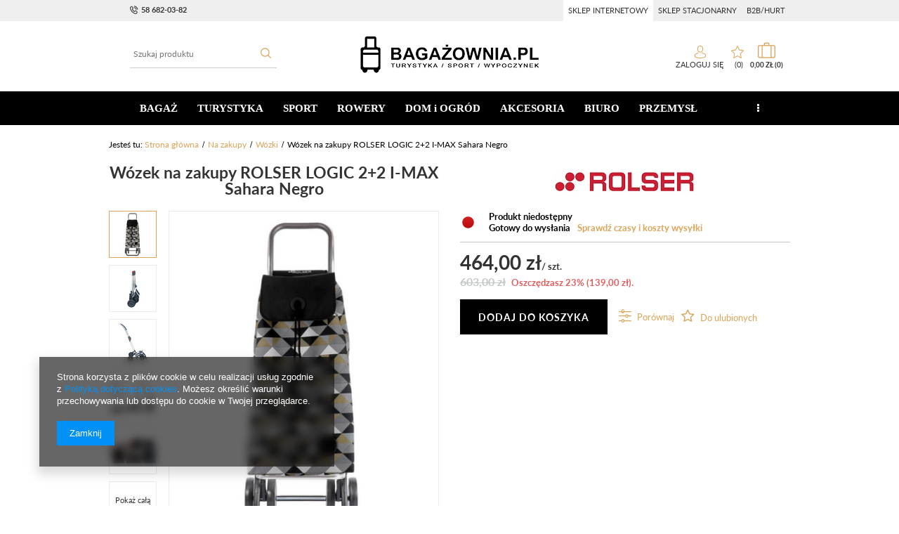

--- FILE ---
content_type: text/html; charset=utf-8
request_url: https://bagazownia.pl/product-pol-403832-Wozek-na-zakupy-ROLSER-LOGIC-2-2-I-MAX-Sahara-Negro.html
body_size: 37385
content:
<!DOCTYPE html>
<html lang="pl" ><head><meta name='viewport' content='user-scalable=no, initial-scale = 1.0, maximum-scale = 1.0, width=device-width'/><meta http-equiv="Content-Type" content="text/html; charset=utf-8"><title>Wózek na zakupy ROLSER LOGIC 2+2 I-MAX Sahara Negro - Bagażownia.pl</title><meta name="keywords" content="bagaż, walizki, torby podróżne,TORBY 2 \ Na zakupy \ Wózki MARKI \ R \ ROLSER BAGAŻ \ Torby na zakupy \ Wózki zakupowe,ROLSER,NA ZAKUPY Wózki na zakupy"><meta name="description" content="Zobacz Wózek na zakupy ROLSER LOGIC 2+2 I-MAX Sahara Negro w cenie  w sklepie Bagażownia.pl"><link rel="icon" href="/gfx/pol/favicon.ico"><meta name="theme-color" content="#333333"><meta name="msapplication-navbutton-color" content="#333333"><meta name="apple-mobile-web-app-status-bar-style" content="#333333"><link rel="stylesheet" type="text/css" href="/gfx/pol/style.css.gzip?r=1682604186"><script type="text/javascript" src="/gfx/pol/shop.js.gzip?r=1682604186"></script><meta name="robots" content="index,follow"><meta name="rating" content="general"><meta name="Author" content="KEMER na bazie IdoSell (www.idosell.com/shop).">
<!-- Begin LoginOptions html -->

<style>
#client_new_social .service_item[data-name="service_Apple"]:before, 
#cookie_login_social_more .service_item[data-name="service_Apple"]:before,
.oscop_contact .oscop_login__service[data-service="Apple"]:before {
    display: block;
    height: 2.6rem;
    content: url('/gfx/standards/apple.svg?r=1743165583');
}
.oscop_contact .oscop_login__service[data-service="Apple"]:before {
    height: auto;
    transform: scale(0.8);
}
#client_new_social .service_item[data-name="service_Apple"]:has(img.service_icon):before,
#cookie_login_social_more .service_item[data-name="service_Apple"]:has(img.service_icon):before,
.oscop_contact .oscop_login__service[data-service="Apple"]:has(img.service_icon):before {
    display: none;
}
</style>

<!-- End LoginOptions html -->

<!-- Open Graph -->
<meta property="og:type" content="website"><meta property="og:url" content="https://bagazownia.pl/product-pol-403832-Wozek-na-zakupy-ROLSER-LOGIC-2-2-I-MAX-Sahara-Negro.html
"><meta property="og:title" content="Wózek na zakupy ROLSER LOGIC 2+2 I-MAX Sahara Negro"><meta property="og:site_name" content="KEMER"><meta property="og:locale" content="pl_PL"><meta property="og:image" content="https://bagazownia.pl/hpeciai/cb8974720a8b84633e2b54b8cb1e43f1/pol_pl_Wozek-na-zakupy-ROLSER-LOGIC-2-2-I-MAX-Sahara-Negro-403832_1.jpg"><meta property="og:image:width" content="336"><meta property="og:image:height" content="420"><link rel="manifest" href="https://bagazownia.pl/data/include/pwa/7/manifest.json?t=3"><meta name="apple-mobile-web-app-capable" content="yes"><meta name="apple-mobile-web-app-status-bar-style" content="black"><meta name="apple-mobile-web-app-title" content="bagazownia.pl"><link rel="apple-touch-icon" href="/data/include/pwa/7/icon-128.png"><link rel="apple-touch-startup-image" href="/data/include/pwa/7/logo-512.png" /><meta name="msapplication-TileImage" content="/data/include/pwa/7/icon-144.png"><meta name="msapplication-TileColor" content="#2F3BA2"><meta name="msapplication-starturl" content="/"><script type="application/javascript">var _adblock = true;</script><script async src="/data/include/advertising.js"></script><script type="application/javascript">var statusPWA = {
                online: {
                    txt: "Połączono z internetem",
                    bg: "#5fa341"
                },
                offline: {
                    txt: "Brak połączenia z internetem",
                    bg: "#eb5467"
                }
            }</script><script async type="application/javascript" src="/ajax/js/pwa_online_bar.js?v=1&r=6"></script><script >
window.dataLayer = window.dataLayer || [];
window.gtag = function gtag() {
dataLayer.push(arguments);
}
gtag('consent', 'default', {
'ad_storage': 'denied',
'analytics_storage': 'denied',
'ad_personalization': 'denied',
'ad_user_data': 'denied',
'wait_for_update': 500
});

gtag('set', 'ads_data_redaction', true);
</script><script  class='google_consent_mode_update'>
gtag('consent', 'update', {
'ad_storage': 'granted',
'analytics_storage': 'granted',
'ad_personalization': 'granted',
'ad_user_data': 'granted'
});
</script>
<!-- End Open Graph -->

<link rel="canonical" href="https://bagazownia.pl/product-pol-403832-Wozek-na-zakupy-ROLSER-LOGIC-2-2-I-MAX-Sahara-Negro.html" />

                <!-- Global site tag (gtag.js) -->
                <script  async src="https://www.googletagmanager.com/gtag/js?id=AW-410934552"></script>
                <script >
                    window.dataLayer = window.dataLayer || [];
                    window.gtag = function gtag(){dataLayer.push(arguments);}
                    gtag('js', new Date());
                    
                    gtag('config', 'AW-410934552', {"allow_enhanced_conversions":true});

                </script>
                <link rel="stylesheet" type="text/css" href="/data/designs/12191_7/gfx/pol/custom.css.gzip?r=1682604668">
<!-- Begin additional html or js -->


<!--1|7|1-->
<script type="text/javascript">
    $.fn.jFlow = function(options) {};
    </script>
    <style type="text/css">
    #search .product_wrapper .firmlogo img {max-height: 40px;}
    #product_description_param .showTip{display:none;}
    .multi_version.product_section .options div.disabled{opacity: 0.4;}
    .projector_page a.product_bundle_icon{width: 15%;}
    /* #imagelightbox{    height: 100% !important;    top: 0 !important;} */
    #imagelightbox-overlay {    z-index: 10000;}
    #projector_form a.firmlogo {
    margin-bottom:5px;
    }
    @media only screen and (max-width: 979px) {
    div.n56183_right2, div.n56183_right3 {width: 83%;}
    div.n56183_left2, div.n56183_left3 { width: 15%;}
    }
    input.n56183_submit {
        background: #eee;
        border: 1px solid #eee;
        color: #000 !important;
        text-decoration: none;
        font-size: 1em;
        padding: 8px 15px;
        font-weight: 400;
        font-family: 'Ebrima','Calibri',Arial,sans-serif;
        display: inline-block;
        cursor: pointer;
        overflow: visible;
        text-align: center;
    }
    input.n56183_submit:hover {
    background: #e6e6e6;
        border: 1px solid #e6e6e6;
        color: #000 !important;
        text-decoration: none;
        font-size: 1em;
        padding: 8px 15px;
        font-weight: 400;
        font-family: 'Ebrima','Calibri',Arial,sans-serif;
        display: inline-block;
        cursor: pointer;
        overflow: visible;
        text-align: center;
    }
    div.product_info_top > div.warranty, div.product_info_top > div.warranty a {
    color:red;
    }
        div.n53696 a.boks_link { 
            margin-bottom: 10px;
            display: block;
        }
        div.n53696 div.boks_text { 
            font-size: 0.92307em;
        }
        #menu_buttons3 div.menu_button_wrapper {
            text-align: left;
        }
        #menu_buttons3 div.boks_title {
            margin-bottom: 15px;
        }
        #menu_buttons3 div.boks_title a {
            font-size: 1.53846em;
            text-decoration: none;
        }
        #menu_buttons3 div.boks_content {
            font-size: 1.0769em;
            line-height: 1.5;
        }
        #menu_buttons3 div.boks_img {
            float: left;
            margin: 0 15px 10px 0;
        }
        #main_banner3 div.boks_main {
            text-align: left;
            /*padding: 15px 30px;*/
        }
        #main_banner3 div.boks_title {
            margin-bottom: 15px;
        }
        #main_banner3 div.boks_title a {
            font-size: 1.53846em;
            text-decoration: none;
        }
        #main_banner3 div.boks_content {
            font-size: 1.0769em;
            line-height: 1.5;
        }
        #main_banner3 div.boks_img {
            float: left;
            margin: 0 15px 10px 0;
        }
        div.n53696 div.boks_text {
            font-size: 0.92307em;
            text-align: left;
        }
        div.n53696 div.menu_button_wrapper {
            margin-bottom: 30px;
            text-align: center;
        }
    
        /**********************/
    
        div.footer_boks {
            float: left;
            line-height: 46px;
            margin-left: 20px;
            margin-right: 10px;
        }
        div.footer_boks a {
            text-decoration: none;
        }
        div.footer_boks_label {
            display: inline-block;
            float: left;
            font-size: 0.92307em;
            margin-right: 15px;
        }
        div.footer_boks_content {
            display: inline-block;
        }
        @media only screen and (min-width: 980px) and (max-width: 1200px) {
            li.contact_phone {
                font-size: 1.692em;
            }
            div.footer_boks {
                margin-left: 0;
            }
        }
        @media only screen and (max-width: 979px) {
            div.footer_boks {
                display: inline-block;
                float: none;
            }
            div.platnosci_54388 {
                text-align: center;
            }
        }
        @media only screen and (min-width: 1200px) {    
            div.platnosci_54388 {
                max-width: none;
                width: 960px;
            }
        }
    
        @media only screen and (max-width: 1200px) {    
            #back-top { display: none !important; }
        }
        /*    #menu_search {
                z-index: 101;
            }*/
        @media only screen and (max-width: 555px) {
    #menu_basket .account_link{background-size:contain;}
    #menu_basket .basket_link{background-size:contain;}
            #menu_buttons2 div.menu_button_wrapper.col-md-6 {
                width: 100%;
                margin: 0;
            }
            .newsletter_title span {
                display: none;
            }
            #menu_newsletter div.col-md-3.col-sm-6.col-xs-12 {
                padding-top: 10px;
            }
        }
        #search_setting h1 {
            text-transform: unset;
        }
        div#quick_pview div.version div.versions_list span {
            background: none;
            border: 1px solid #292929;
            color: inherit !important;
            font-size: unset;
            line-height: normal;
            margin: 0 6px 6px 0;
            max-width: none;
            min-height: auto;
            min-width: auto;
        }
        div#quick_pview div.version div.versions_list span.activ a.projector_version_button {
            background: none repeat scroll 0 0 #ff6825;
            border: 1px solid #ff6825;
        }
        div#quick_pview div.versions_list img {
            max-height: 27px;
            max-width: 27px;
        }
        div#quick_pview a.projector_version_button {
            margin: 0;
        }
        div#quick_pview div.version div.versions_list span.gfx {
            border: 1px solid #fff;
        }
        div#quick_pview div.version div.versions_list span:hover {
            border: 1px solid #ff6825;
        }
        div#quick_pview div.version div.versions_list span.activ {
            background: none;
            border: 1px solid #ff6825;
        }
        div#quick_pview div.version div.versions_list span.gfx a,
        div#quick_pview div.version div.versions_list span.gfx.activ a.projector_version_button {
            background: none;
            border: 0 none;
            padding: 0;
        }
        #menu_buttons3 div.menu_button_wrapper {
            min-height: 269px;
        }
        @media only screen and (max-width: 757px) {
            a.projector_medium_image {
                max-height: auto !important;
                min-height: auto !important;
            }
        }
    #back-top {
    bottom: 115px;
    }
    #projector_form div.bookmarklets_big {
    max-width: 225px;
    }
    #kemer_additional_top #logo {
        width: 230px;
    }
    
    #kemer_additional_top #menu_categories a.level_1 {
      padding: 0 8px;
    }
#menu_filter #filter_buttons{
display: none;
}
    
    </style>
<!--8|7|7-->
<meta name="google-site-verification" content="W6iYOE7Z9qq4ecJ4sUxhv_7YxmfWuju1cynsMhN14I0" />
<!--9|7|8-->
<meta name="p:domain_verify" content="c852c0277fab7364ef8ad31c3945c426"/>
<!--13|7|12-->
<meta name="google-site-verification" content="H-y72W42x9oBLN5Q9A74wIVKJf3KQld_7hw-Cg-I5jk" />
<!--22|7|20-->
<script>
function shortenVersionList(){
    $('.search_details').each(function(){
        if(!$(this).hasClass('shortened')){
            var length = $(this).find('.version_item').length;
            var product_id = $(this).closest('.product_wrapper').find('.product-name').attr('href');

            if(length>3){
                $(this).addClass('shortened');
                $(this).find('.version_item').each(function(){
                    if($(this).index() > 2)
                    $(this).remove();
                })
                $(this).find('.versions_wrapper').append('<a href="'+product_id+'" class="version_wrapper more">+'+(length-3)+'</a>');
            }
        }
    });
}

$(function(){
    shortenVersionList();
})
</script>

<style>
#search div.search_details .versions_wrapper a.version_wrapper.more
{
text-decoration: none;
text-align: center;
justify-content: center;
}
</style>
<!--23|7|20| modified: 2021-02-17 12:56:09-->
<script>
$( document ).ready(function() {
    $('.link_shop_b2b a').attr("href", "/Strona-firmowa-B2B-ccms-pol-68.html")
$('.link_shop_log a').attr("href", "http://bagazownia.pl/")
$('.link_shop_standard a').attr("href", "/SKLEP-STACJONARNY-ccms-pol-69.html")

if($('.CMS_firm_site').length){
    if(window.location.pathname === $('.link_shop_standard a').attr("href")) {
        $('.link_shop_standard').addClass('active')
    } else {
        $('.link_shop_b2b').addClass('active')
    }
} else {
    $('.link_shop_log').addClass('active')
}
});
</script>

<style>
div.menu_settings_links div{padding: 8px 7px;}
</style>

<!-- End additional html or js -->
<script>(function(w,d,s,i,dl){w._ceneo = w._ceneo || function () {
w._ceneo.e = w._ceneo.e || []; w._ceneo.e.push(arguments); };
w._ceneo.e = w._ceneo.e || [];dl=dl===undefined?"dataLayer":dl;
const f = d.getElementsByTagName(s)[0], j = d.createElement(s); j.defer = true;
j.src = "https://ssl.ceneo.pl/ct/v5/script.js?accountGuid=" + i + "&t=" +
Date.now() + (dl ? "&dl=" + dl : ""); f.parentNode.insertBefore(j, f);
})(window, document, "script", "da65a7ce-76e0-4699-bd0b-c22db6a37a62");</script>
                <script>
                if (window.ApplePaySession && window.ApplePaySession.canMakePayments()) {
                    var applePayAvailabilityExpires = new Date();
                    applePayAvailabilityExpires.setTime(applePayAvailabilityExpires.getTime() + 2592000000); //30 days
                    document.cookie = 'applePayAvailability=yes; expires=' + applePayAvailabilityExpires.toUTCString() + '; path=/;secure;'
                    var scriptAppleJs = document.createElement('script');
                    scriptAppleJs.src = "/ajax/js/apple.js?v=3";
                    if (document.readyState === "interactive" || document.readyState === "complete") {
                          document.body.append(scriptAppleJs);
                    } else {
                        document.addEventListener("DOMContentLoaded", () => {
                            document.body.append(scriptAppleJs);
                        });  
                    }
                } else {
                    document.cookie = 'applePayAvailability=no; path=/;secure;'
                }
                </script>
                <script>let paypalDate = new Date();
                    paypalDate.setTime(paypalDate.getTime() + 86400000);
                    document.cookie = 'payPalAvailability_PLN=-1; expires=' + paypalDate.getTime() + '; path=/; secure';
                </script><script src="/gfx/pol/projector_product_questions.js.gzip?r=1682604186"></script><script src="/gfx/pol/projector_opinions.js.gzip?r=1682604186"></script><script src="/gfx/pol/projector_video.js.gzip?r=1682604186"></script><script src="/gfx/pol/projector_photos.js.gzip?r=1682604186"></script></head><body><div id="container" class="projector_page 
            
            container"><header class="clearfix "><script type="text/javascript" class="ajaxLoad">
            app_shop.vars.vat_registered = "true";
            app_shop.vars.currency_format = "###,##0.00";
            
                app_shop.vars.currency_before_value = false;
            
                app_shop.vars.currency_space = true;
            
            app_shop.vars.symbol = "zł";
            app_shop.vars.id= "PLN";
            app_shop.vars.baseurl = "http://bagazownia.pl/";
            app_shop.vars.sslurl= "https://bagazownia.pl/";
            app_shop.vars.curr_url= "%2Fproduct-pol-403832-Wozek-na-zakupy-ROLSER-LOGIC-2-2-I-MAX-Sahara-Negro.html";
            

            var currency_decimal_separator = ',';
            var currency_grouping_separator = ' ';

            
                app_shop.vars.blacklist_extension = ["exe","com","swf","js","php"];
            
                app_shop.vars.blacklist_mime = ["application/javascript","application/octet-stream","message/http","text/javascript","application/x-deb","application/x-javascript","application/x-shockwave-flash","application/x-msdownload"];
            
                app_shop.urls.contact = "/contact-pol.html";
            </script><div id="viewType" style="display:none"></div><div id="menu_settings" class=" "><div class="menu_settings_bar container"><div id="top_contact"><a href="tel:586820382">58 682-03-82</a></div><div class="menu_settings_links"><div class="link_shop_log"><a href="#">sklep internetowy</a></div><div class="link_shop_standard"><a href="#">sklep stacjonarny</a></div><div class="link_shop_b2b"><a href="#">b2b/hurt</a></div></div><div class="open_trigger"><span class="hidden-phone flag_txt">zł</span><div class="menu_settings_wrapper visible-phone"><span class="menu_settings_bar"><span class="menu_settings_barlab">Waluta:</span><span class="menu_settings_barval">zł</span></span></div><i class="icon-angle-down"></i></div><form action="https://bagazownia.pl/settings.php" method="post"><ul class="bg_alter"><li><div class="form-group"><label for="menu_settings_curr">Ceny podane w: </label><select class="form-control" name="curr" id="menu_settings_curr"><option value="PLN" selected>zł</option><option value="EUR">€ (1 zł = 1€)
                                                                </option></select></div></li><li class="buttons"><button class="btn-small" type="submit">
                                        Zastosuj zmiany
                                    </button></li></ul></form></div></div><form action="https://bagazownia.pl/search.php" method="get" id="menu_search" class="col-md-4 col-xs-12"><div><input id="menu_search_text" type="text" name="text" class="catcomplete" placeholder="Szukaj produktu"></div><button type="submit" class="btn"><i class="icon-search"></i></button><a href="https://bagazownia.pl/searching.php" title=""></a></form><div id="logo" data-align="a#css" class="col-md-4 col-xs-12  align_row" data-bg="/data/gfx/mask/pol/top_7_big.jpg"><a href="http://testnowamaska.iai-shop.com/" target="_self"><img src="/data/gfx/mask/pol/logo_7_big.png" alt="http://testnowamaska.iai-shop.com/" width="270" height="55"></a></div><div id="menu_basket" class="col-md-4 empty_bsket"><div class="bsk_wrap"><a href="/basketedit.php?mode=1">0,00 zł<span class="basket_count hidden-phone">
                        (0)
                    </span></a><div class="bt_roll"><div class="bt_roll_sub"><div class="bt_frame"><span class="empty_basket"></span></div></div></div></div><div><a class="account_link link hidden-phone" href="/login.php" rel="nofollow" title="Twoje konto">
                        Zaloguj się
                    </a><a class="wishes_link link" href="/basketedit.php?mode=2" rel="nofollow" title=""><span class="hidden-phone"><span class="visible-desktop"> Ulubione </span><i class="icon-eye-open visible-tablet"></i> (0)</span></a></div></div><div id="menu_categories" class="clearfix dl-menuwrapper"><ul id="mobile_menu"><li><a href="/categories.php" class="mobile_menu dl-trigger"><i class="icon-reorder"></i></a></li></ul><ul class="dl-menu"><li><a  href="/pol_m_BAGAZ-20745.html" target="_self" title="BAGAŻ" >BAGAŻ</a><ul class="dl-submenu submenu_lvl2"><li class="second_lvl_li"><a class="level_2 toggle second_lvl_a" href="/pol_m_BAGAZ_Walizki-20746.html" target="_self">Walizki</a><ul class="dl-submenu"><li class="third_lvl_li"><a class="third_lvl_a" href="/pol_m_BAGAZ_Walizki_Male-kabinowe-20747.html" target="_self">Małe kabinowe</a></li><li class="third_lvl_li"><a class="third_lvl_a" href="/pol_m_BAGAZ_Walizki_Srednie-20748.html" target="_self">Średnie</a></li><li class="third_lvl_li"><a class="third_lvl_a" href="/pol_m_BAGAZ_Walizki_Duze-20749.html" target="_self">Duże</a></li><li class="third_lvl_li"><a class="third_lvl_a" href="/pol_m_BAGAZ_Walizki_Bardzo-duze-20750.html" target="_self">Bardzo duże</a></li><li class="third_lvl_li"><a class="third_lvl_a" href="/pol_m_BAGAZ_Walizki_Zestawy-20751.html" target="_self">Zestawy</a></li><li class="third_lvl_li"><a class="third_lvl_a" href="/pol_m_BAGAZ_Walizki_Walizki-dla-dzieci-20752.html" target="_self">Walizki dla dzieci</a></li></ul></li><li class="second_lvl_li"><a class="level_2 toggle second_lvl_a" href="/pol_m_BAGAZ_Torby-podrozne-20754.html" target="_self">Torby podróżne</a><ul class="dl-submenu"><li class="third_lvl_li"><a class="third_lvl_a" href="/pol_m_BAGAZ_Torby-podrozne_Na-kolach-20755.html" target="_self">Na kołach</a></li><li class="third_lvl_li"><a class="third_lvl_a" href="/pol_m_BAGAZ_Torby-podrozne_Bez-kol-20756.html" target="_self">Bez kół</a></li><li class="third_lvl_li"><a class="third_lvl_a" href="/pol_m_BAGAZ_Torby-podrozne_Torby-kabinowe-podreczne-20757.html" target="_self">Torby kabinowe / podręczne</a></li><li class="third_lvl_li"><a class="third_lvl_a" href="/pol_m_BAGAZ_Torby-podrozne_Ubraniowe-garderoby-20759.html" target="_self">Ubraniowe (garderoby)</a></li><li class="third_lvl_li"><a class="third_lvl_a" href="/pol_m_BAGAZ_Torby-podrozne_Pilotki-20760.html" target="_self">Pilotki</a></li></ul></li><li class="second_lvl_li"><a class="level_2 toggle second_lvl_a" href="/pol_m_BAGAZ_Torby-na-ramie-20761.html" target="_self">Torby na ramię</a><ul class="dl-submenu"><li class="third_lvl_li"><a class="third_lvl_a" href="/pol_m_BAGAZ_Torby-na-ramie_Skorzane-20762.html" target="_self">Skórzane</a></li><li class="third_lvl_li"><a class="third_lvl_a" href="/pol_m_BAGAZ_Torby-na-ramie_Materialowe-20763.html" target="_self">Materiałowe</a></li><li class="third_lvl_li"><a class="third_lvl_a" href="/pol_m_BAGAZ_Torby-na-ramie_Na-laptop-20764.html" target="_self">Na laptop</a></li><li class="third_lvl_li"><a class="third_lvl_a" href="/pol_m_BAGAZ_Torby-na-ramie_Sportowe-fitness-20758.html" target="_self">Sportowe / fitness</a></li><li class="third_lvl_li"><a class="third_lvl_a" href="/pol_m_BAGAZ_Torby-na-ramie_Fotograficzne-video-20765.html" target="_self">Fotograficzne / video</a></li></ul></li><li class="second_lvl_li"><a class="level_2 toggle second_lvl_a" href="/pol_m_BAGAZ_Torby-na-zakupy-20766.html" target="_self">Torby na zakupy</a><ul class="dl-submenu"><li class="third_lvl_li"><a class="third_lvl_a" href="/pol_m_BAGAZ_Torby-na-zakupy_Wozki-zakupowe-20767.html" target="_self">Wózki zakupowe</a></li><li class="third_lvl_li"><a class="third_lvl_a" href="/pol_m_BAGAZ_Torby-na-zakupy_Torby-siatki-na-zakupy-20768.html" target="_self">Torby / siatki na zakupy</a></li><li class="third_lvl_li"><a class="third_lvl_a" href="/pol_m_BAGAZ_Torby-na-zakupy_Koszyki-zakupowe-20769.html" target="_self">Koszyki zakupowe</a></li></ul></li><li class="second_lvl_li"><a class="level_2 toggle second_lvl_a" href="/pol_m_BAGAZ_Torby-specjalistyczne-20771.html" target="_self">Torby specjalistyczne</a><ul class="dl-submenu"><li class="third_lvl_li"><a class="third_lvl_a" href="/pol_m_BAGAZ_Torby-specjalistyczne_Torby-termoizolacyjne-do-pizzy-20772.html" target="_self">Torby termoizolacyjne do pizzy</a></li><li class="third_lvl_li"><a class="third_lvl_a" href="/pol_m_BAGAZ_Torby-specjalistyczne_Torby-termoizolacyjne-20773.html" target="_self">Torby termoizolacyjne</a></li><li class="third_lvl_li"><a class="third_lvl_a" href="/pol_m_BAGAZ_Torby-specjalistyczne_Torby-i-kosze-rowerowe-20774.html" target="_self">Torby i kosze rowerowe</a></li><li class="third_lvl_li"><a class="third_lvl_a" href="/pol_m_BAGAZ_Torby-specjalistyczne_Torby-samochodowe-20775.html" target="_self">Torby samochodowe</a></li></ul></li><li class="second_lvl_li"><a class="level_2 toggle second_lvl_a" href="/pol_m_BAGAZ_Plecaki-20777.html" target="_self">Plecaki</a><ul class="dl-submenu"><li class="third_lvl_li"><a class="third_lvl_a" href="/pol_m_BAGAZ_Plecaki_Sportowe-miejskie-20778.html" target="_self">Sportowe / miejskie</a></li><li class="third_lvl_li"><a class="third_lvl_a" href="/pol_m_BAGAZ_Plecaki_Na-laptop-20779.html" target="_self">Na laptop</a></li><li class="third_lvl_li"><a class="third_lvl_a" href="/pol_m_BAGAZ_Plecaki_Na-kolach-20780.html" target="_self">Na kołach</a></li><li class="third_lvl_li"><a class="third_lvl_a" href="/pol_m_BAGAZ_Plecaki_Skorzane-20781.html" target="_self">Skórzane</a></li><li class="third_lvl_li"><a class="third_lvl_a" href="/pol_m_BAGAZ_Plecaki_Turystyczne-20782.html" target="_self">Turystyczne</a></li><li class="third_lvl_li"><a class="third_lvl_a" href="/pol_m_BAGAZ_Plecaki_Dzieciece-20783.html" target="_self">Dziecięce</a></li><li class="third_lvl_li"><a class="third_lvl_a" href="/pol_m_BAGAZ_Plecaki_Damskie-20784.html" target="_self">Damskie</a></li><li class="third_lvl_li"><a class="third_lvl_a" href="/pol_m_BAGAZ_Plecaki_Szkolne-tornistry-20785.html" target="_self">Szkolne / tornistry</a></li><li class="third_lvl_li"><a class="third_lvl_a" href="/pol_m_BAGAZ_Plecaki_Fotograficzne-video-20786.html" target="_self">Fotograficzne / video</a></li><li class="third_lvl_li"><a class="third_lvl_a" href="/pol_m_BAGAZ_Plecaki_Worki-29044.html" target="_self">Worki</a></li></ul></li><li class="second_lvl_li"><a class="second_lvl_a" href="/pol_m_BAGAZ_Torby-lekarskie-29017.html" target="_self">Torby lekarskie</a></li><li class="second_lvl_li"><a class="second_lvl_a" href="/pol_m_BAGAZ_Kufry-20776.html" target="_self">Kufry</a></li><li class="second_lvl_li"><a class="second_lvl_a" href="/pol_m_BAGAZ_Akcesoria-podrozne-20753.html" target="_self">Akcesoria podróżne</a></li><div class="menu_images pc_images"></div><div class="menu_images mobile_images"></div></ul></li><li><a  href="/pol_m_TURYSTYKA-20787.html" target="_self" title="TURYSTYKA" >TURYSTYKA</a><ul class="dl-submenu submenu_lvl2"><li class="second_lvl_li"><a class="level_2 toggle second_lvl_a" href="/pol_m_TURYSTYKA_Noze-i-akcesoria-20789.html" target="_self">Noże i akcesoria</a><ul class="dl-submenu"><li class="third_lvl_li"><a class="third_lvl_a" href="/pol_m_TURYSTYKA_Noze-i-akcesoria_Noze-20788.html" target="_self">Noże</a></li><li class="third_lvl_li"><a class="third_lvl_a" href="/pol_m_TURYSTYKA_Noze-i-akcesoria_Ostrzalki-20791.html" target="_self">Ostrzałki</a></li><li class="third_lvl_li"><a class="third_lvl_a" href="/pol_m_TURYSTYKA_Noze-i-akcesoria_Pozostale-20792.html" target="_self">Pozostałe</a></li></ul></li><li class="second_lvl_li"><a class="second_lvl_a" href="/pol_m_TURYSTYKA_Latarki-i-akcesoria-20793.html" target="_self">Latarki i akcesoria</a></li><li class="second_lvl_li"><a class="second_lvl_a" href="/pol_m_TURYSTYKA_Meble-kempingowe-20794.html" target="_self">Meble kempingowe</a></li><li class="second_lvl_li"><a class="level_2 toggle second_lvl_a" href="/pol_m_TURYSTYKA_Motoryzacja-20795.html" target="_self">Motoryzacja</a><ul class="dl-submenu"><li class="third_lvl_li"><a class="third_lvl_a" href="/pol_m_TURYSTYKA_Motoryzacja_Akcesoria-samochodowe-28731.html" target="_self">Akcesoria samochodowe</a></li></ul></li><li class="second_lvl_li"><a class="second_lvl_a" href="/pol_m_TURYSTYKA_Lodowki-turystyczne-20796.html" target="_self">Lodówki turystyczne</a></li><li class="second_lvl_li"><a class="second_lvl_a" href="/pol_m_TURYSTYKA_Namioty-20797.html" target="_self">Namioty</a></li><li class="second_lvl_li"><a class="second_lvl_a" href="/pol_m_TURYSTYKA_Spiwory-20798.html" target="_self">Śpiwory</a></li><li class="second_lvl_li"><a class="second_lvl_a" href="/pol_m_TURYSTYKA_Materace-i-maty-turystyczne-20799.html" target="_self">Materace i maty turystyczne</a></li><li class="second_lvl_li"><a class="second_lvl_a" href="/pol_m_TURYSTYKA_Kuchnie-turystyczne-20800.html" target="_self">Kuchnie turystyczne </a></li><li class="second_lvl_li"><a class="level_2 toggle second_lvl_a" href="/pol_m_TURYSTYKA_Akcesoria-turystyczne-20803.html" target="_self">Akcesoria turystyczne</a><ul class="dl-submenu"><li class="third_lvl_li"><a class="third_lvl_a" href="/pol_m_TURYSTYKA_Akcesoria-turystyczne_Toalety-turystyczne-20804.html" target="_self">Toalety turystyczne</a></li><li class="third_lvl_li"><a class="third_lvl_a" href="/pol_m_TURYSTYKA_Akcesoria-turystyczne_Szafki-turystyczne-20805.html" target="_self">Szafki turystyczne</a></li><li class="third_lvl_li"><a class="third_lvl_a" href="/pol_m_TURYSTYKA_Akcesoria-turystyczne_Koce-piknikowe-20806.html" target="_self">Koce piknikowe</a></li><li class="third_lvl_li"><a class="third_lvl_a" href="/pol_m_TURYSTYKA_Akcesoria-turystyczne_Naczynia-i-niezbedniki-20807.html" target="_self">Naczynia i niezbędniki</a></li><li class="third_lvl_li"><a class="third_lvl_a" href="/pol_m_TURYSTYKA_Akcesoria-turystyczne_Reczniki-20808.html" target="_self">Ręczniki</a></li><li class="third_lvl_li"><a class="third_lvl_a" href="/pol_m_TURYSTYKA_Akcesoria-turystyczne_Worki-wodoszczelne-20809.html" target="_self">Worki wodoszczelne</a></li><li class="third_lvl_li"><a class="third_lvl_a" href="/pol_m_TURYSTYKA_Akcesoria-turystyczne_Odblaski-20810.html" target="_self">Odblaski</a></li><li class="third_lvl_li"><a class="third_lvl_a" href="/pol_m_TURYSTYKA_Akcesoria-turystyczne_Opaski-do-spania-20811.html" target="_self">Opaski do spania</a></li><li class="third_lvl_li"><a class="third_lvl_a" href="/pol_m_TURYSTYKA_Akcesoria-turystyczne_Identyfikatory-podrozne-20812.html" target="_self">Identyfikatory podróżne</a></li><li class="third_lvl_li"><a class="third_lvl_a" href="/pol_m_TURYSTYKA_Akcesoria-turystyczne_Paszportowki-20813.html" target="_self">Paszportówki</a></li><li class="third_lvl_li"><a class="third_lvl_a" href="/pol_m_TURYSTYKA_Akcesoria-turystyczne_Wagi-20814.html" target="_self">Wagi</a></li><li class="third_lvl_li"><a class="third_lvl_a" href="/pol_m_TURYSTYKA_Akcesoria-turystyczne_Zestawy-podrozne-20815.html" target="_self">Zestawy podróżne</a></li><li class="third_lvl_li"><a class="third_lvl_a" href="/pol_m_TURYSTYKA_Akcesoria-turystyczne_Smycze-20816.html" target="_self">Smycze</a></li><li class="third_lvl_li"><a class="third_lvl_a" href="/pol_m_TURYSTYKA_Akcesoria-turystyczne_Breloki-20817.html" target="_self">Breloki</a></li><li class="third_lvl_li"><a class="third_lvl_a" href="/pol_m_TURYSTYKA_Akcesoria-turystyczne_Pozostale-20818.html" target="_self">Pozostałe</a></li><li class="third_lvl_li"><a class="third_lvl_a" href="/pol_m_TURYSTYKA_Akcesoria-turystyczne_Akcesoria-piknikowe-20819.html" target="_self">Akcesoria piknikowe</a></li><li class="third_lvl_li"><a class="third_lvl_a" href="/pol_m_TURYSTYKA_Akcesoria-turystyczne_Akcesoria-plazowe-20820.html" target="_self">Akcesoria plażowe</a></li><li class="third_lvl_li"><a class="third_lvl_a" href="/pol_m_TURYSTYKA_Akcesoria-turystyczne_Kubki-termiczne-29114.html" target="_self">Kubki termiczne</a></li><li class="third_lvl_li"><a class="third_lvl_a" href="/pol_m_TURYSTYKA_Akcesoria-turystyczne_Bidony-29115.html" target="_self">Bidony</a></li><li class="third_lvl_li"><a class="third_lvl_a" href="/pol_m_TURYSTYKA_Akcesoria-turystyczne_Termosy-29116.html" target="_self">Termosy</a></li></ul></li><div class="menu_images pc_images"></div><div class="menu_images mobile_images"></div></ul></li><li><a  href="/pol_m_SPORT-20836.html" target="_self" title="SPORT" >SPORT</a><ul class="dl-submenu submenu_lvl2"><li class="second_lvl_li"><a class="level_2 toggle second_lvl_a" href="/pol_m_SPORT_Pilka-nozna-20838.html" target="_self">Piłka nożna</a><ul class="dl-submenu"><li class="third_lvl_li"><a class="third_lvl_a" href="/pol_m_SPORT_Pilka-nozna_Pilki-20843.html" target="_self">Piłki</a></li><li class="third_lvl_li"><a class="third_lvl_a" href="/pol_m_SPORT_Pilka-nozna_Bramki-20844.html" target="_self">Bramki</a></li><li class="third_lvl_li"><a class="third_lvl_a" href="/pol_m_SPORT_Pilka-nozna_Rekawice-bramkarskie-20845.html" target="_self">Rękawice bramkarskie</a></li><li class="third_lvl_li"><a class="third_lvl_a" href="/pol_m_SPORT_Pilka-nozna_Odziez-pilkarska-20846.html" target="_self">Odzież piłkarska</a></li><li class="third_lvl_li"><a class="third_lvl_a" href="/pol_m_SPORT_Pilka-nozna_Sprzet-Pilkarski-20847.html" target="_self">Sprzęt Piłkarski</a></li></ul></li><li class="second_lvl_li"><a class="level_2 toggle second_lvl_a" href="/pol_m_SPORT_Pilka-reczna-20848.html" target="_self">Piłka ręczna</a><ul class="dl-submenu"><li class="third_lvl_li"><a class="third_lvl_a" href="/pol_m_SPORT_Pilka-reczna_Pilki-20849.html" target="_self">Piłki</a></li><li class="third_lvl_li"><a class="third_lvl_a" href="/pol_m_SPORT_Pilka-reczna_Akcesoria-20851.html" target="_self">Akcesoria</a></li></ul></li><li class="second_lvl_li"><a class="level_2 toggle second_lvl_a" href="/pol_m_SPORT_Bieganie-20852.html" target="_self">Bieganie</a><ul class="dl-submenu"><li class="third_lvl_li"><a class="third_lvl_a" href="/pol_m_SPORT_Bieganie_Odziez-20853.html" target="_self">Odzież</a></li><li class="third_lvl_li"><a class="third_lvl_a" href="/pol_m_SPORT_Bieganie_Akcesoria-Biegacza-20855.html" target="_self">Akcesoria Biegacza</a></li></ul></li><li class="second_lvl_li"><a class="level_2 toggle second_lvl_a" href="/pol_m_SPORT_Siatkowka-20856.html" target="_self">Siatkówka</a><ul class="dl-submenu"><li class="third_lvl_li"><a class="third_lvl_a" href="/pol_m_SPORT_Siatkowka_Pilki-20857.html" target="_self">Piłki</a></li></ul></li><li class="second_lvl_li"><a class="level_2 toggle second_lvl_a" href="/pol_m_SPORT_Koszykowka-20860.html" target="_self">Koszykówka</a><ul class="dl-submenu"><li class="third_lvl_li"><a class="third_lvl_a" href="/pol_m_SPORT_Koszykowka_Pilki-20861.html" target="_self">Piłki</a></li><li class="third_lvl_li"><a class="third_lvl_a" href="/pol_m_SPORT_Koszykowka_Tablice-i-obrecze-20862.html" target="_self">Tablice i obręcze</a></li></ul></li><li class="second_lvl_li"><a class="level_2 toggle second_lvl_a" href="/pol_m_SPORT_Skate-20863.html" target="_self">Skate</a><ul class="dl-submenu"><li class="third_lvl_li"><a class="third_lvl_a" href="/pol_m_SPORT_Skate_Lyzworolki-20865.html" target="_self">Łyżworolki</a></li><li class="third_lvl_li"><a class="third_lvl_a" href="/pol_m_SPORT_Skate_Deskorolki-20866.html" target="_self">Deskorolki</a></li><li class="third_lvl_li"><a class="third_lvl_a" href="/pol_m_SPORT_Skate_Hulajnogi-20867.html" target="_self">Hulajnogi</a></li></ul></li><li class="second_lvl_li"><a class="level_2 toggle second_lvl_a" href="/pol_m_SPORT_Sporty-rakietowe-20872.html" target="_self">Sporty rakietowe</a><ul class="dl-submenu"><li class="third_lvl_li"><a class="third_lvl_a" href="/pol_m_SPORT_Sporty-rakietowe_Tenis-stolowy-20873.html" target="_self">Tenis stołowy</a></li><li class="third_lvl_li"><a class="third_lvl_a" href="/pol_m_SPORT_Sporty-rakietowe_Tenis-ziemny-20874.html" target="_self">Tenis ziemny</a></li><li class="third_lvl_li"><a class="third_lvl_a" href="/pol_m_SPORT_Sporty-rakietowe_Badminton-20876.html" target="_self">Badminton</a></li></ul></li><li class="second_lvl_li"><a class="level_2 toggle second_lvl_a" href="/pol_m_SPORT_Sporty-towarzyskie-20877.html" target="_self">Sporty towarzyskie</a><ul class="dl-submenu"><li class="third_lvl_li"><a class="third_lvl_a" href="/pol_m_SPORT_Sporty-towarzyskie_Bilard-20878.html" target="_self">Bilard</a></li><li class="third_lvl_li"><a class="third_lvl_a" href="/pol_m_SPORT_Sporty-towarzyskie_Boule-20880.html" target="_self">Boule</a></li><li class="third_lvl_li"><a class="third_lvl_a" href="/pol_m_SPORT_Sporty-towarzyskie_Dart-20881.html" target="_self">Dart</a></li><li class="third_lvl_li"><a class="third_lvl_a" href="/pol_m_SPORT_Sporty-towarzyskie_Pilkarzyki-20882.html" target="_self">Piłkarzyki</a></li><li class="third_lvl_li"><a class="third_lvl_a" href="/pol_m_SPORT_Sporty-towarzyskie_Pozostale-20884.html" target="_self">Pozostałe</a></li></ul></li><li class="second_lvl_li"><a class="level_2 toggle second_lvl_a" href="/pol_m_SPORT_Sporty-wodne-20885.html" target="_self">Sporty wodne</a><ul class="dl-submenu"><li class="third_lvl_li"><a class="third_lvl_a" href="/pol_m_SPORT_Sporty-wodne_Czepki-20886.html" target="_self">Czepki</a></li><li class="third_lvl_li"><a class="third_lvl_a" href="/pol_m_SPORT_Sporty-wodne_Okulary-plywackie-20887.html" target="_self">Okulary pływackie</a></li><li class="third_lvl_li"><a class="third_lvl_a" href="/pol_m_SPORT_Sporty-wodne_Deski-20888.html" target="_self">Deski</a></li><li class="third_lvl_li"><a class="third_lvl_a" href="/pol_m_SPORT_Sporty-wodne_Obuwie-20891.html" target="_self">Obuwie</a></li><li class="third_lvl_li"><a class="third_lvl_a" href="/pol_m_SPORT_Sporty-wodne_Kamizelki-asekuracyjne-20901.html" target="_self">Kamizelki asekuracyjne</a></li><li class="third_lvl_li"><a class="third_lvl_a" href="/pol_m_SPORT_Sporty-wodne_Akcesoria-plywackie-20902.html" target="_self">Akcesoria pływackie</a></li><li class="third_lvl_li"><a class="third_lvl_a" href="/pol_m_SPORT_Sporty-wodne_Pontony-i-kajaki-20893.html" target="_self">Pontony i kajaki</a></li></ul></li><li class="second_lvl_li"><a class="level_2 toggle second_lvl_a" href="/pol_m_SPORT_Sporty-zimowe-20910.html" target="_self">Sporty zimowe</a><ul class="dl-submenu"><li class="third_lvl_li"><a class="third_lvl_a" href="/pol_m_SPORT_Sporty-zimowe_Sanki-20912.html" target="_self">Sanki</a></li><li class="third_lvl_li"><a class="third_lvl_a" href="/pol_m_SPORT_Sporty-zimowe_Slizgi-20915.html" target="_self">Ślizgi</a></li><li class="third_lvl_li"><a class="third_lvl_a" href="/pol_m_SPORT_Sporty-zimowe_Pozostale-20914.html" target="_self">Pozostałe</a></li><li class="third_lvl_li"><a class="third_lvl_a" href="/pol_m_SPORT_Sporty-zimowe_Akcesoria-20913.html" target="_self">Akcesoria</a></li></ul></li><li class="second_lvl_li"><a class="level_2 toggle second_lvl_a" href="/pol_m_SPORT_Sporty-walki-20917.html" target="_self">Sporty walki</a><ul class="dl-submenu"><li class="third_lvl_li"><a class="third_lvl_a" href="/pol_m_SPORT_Sporty-walki_Ochraniacze-20919.html" target="_self">Ochraniacze</a></li><li class="third_lvl_li"><a class="third_lvl_a" href="/pol_m_SPORT_Sporty-walki_Rekawice-20920.html" target="_self">Rękawice</a></li><li class="third_lvl_li"><a class="third_lvl_a" href="/pol_m_SPORT_Sporty-walki_Worki-20921.html" target="_self">Worki</a></li><li class="third_lvl_li"><a class="third_lvl_a" href="/pol_m_SPORT_Sporty-walki_Kimona-20923.html" target="_self">Kimona</a></li><li class="third_lvl_li"><a class="third_lvl_a" href="/pol_m_SPORT_Sporty-walki_Pasy-20924.html" target="_self">Pasy</a></li><li class="third_lvl_li"><a class="third_lvl_a" href="/pol_m_SPORT_Sporty-walki_Akcesoria-do-sportow-walk-20925.html" target="_self">Akcesoria do sportów walk</a></li></ul></li><li class="second_lvl_li"><a class="level_2 toggle second_lvl_a" href="/pol_m_SPORT_Fitness-21438.html" target="_self">Fitness</a><ul class="dl-submenu"><li class="third_lvl_li"><a class="third_lvl_a" href="/pol_m_SPORT_Fitness_Bieznie-21439.html" target="_self">Bieżnie</a></li><li class="third_lvl_li"><a class="third_lvl_a" href="/pol_m_SPORT_Fitness_Rowery-treningowe-21440.html" target="_self">Rowery treningowe</a></li><li class="third_lvl_li"><a class="third_lvl_a" href="/pol_m_SPORT_Fitness_Orbitreki-21441.html" target="_self">Orbitreki</a></li><li class="third_lvl_li"><a class="third_lvl_a" href="/pol_m_SPORT_Fitness_Wioslarze-21442.html" target="_self">Wioślarze</a></li><li class="third_lvl_li"><a class="third_lvl_a" href="/pol_m_SPORT_Fitness_Steppery-21443.html" target="_self">Steppery</a></li><li class="third_lvl_li"><a class="third_lvl_a" href="/pol_m_SPORT_Fitness_Masazery-i-rollery-21444.html" target="_self">Masażery i rollery</a></li><li class="third_lvl_li"><a class="third_lvl_a" href="/pol_m_SPORT_Fitness_Sciagacze-i-stabilizatory-26905.html" target="_self">Ściągacze i stabilizatory</a></li><li class="third_lvl_li"><a class="third_lvl_a" href="/pol_m_SPORT_Fitness_Tasmy-i-gumy-oporowe-26908.html" target="_self">Taśmy i gumy oporowe</a></li><li class="third_lvl_li"><a class="third_lvl_a" href="/pol_m_SPORT_Fitness_Maty-26909.html" target="_self">Maty</a></li><li class="third_lvl_li"><a class="third_lvl_a" href="/pol_m_SPORT_Fitness_Pilki-26892.html" target="_self">Piłki</a></li><li class="third_lvl_li"><a class="third_lvl_a" href="/pol_m_SPORT_Fitness_Skakanki-29059.html" target="_self">Skakanki</a></li><li class="third_lvl_li"><a class="third_lvl_a" href="/pol_m_SPORT_Fitness_Akcesoria-21446.html" target="_self">Akcesoria</a></li></ul></li><li class="second_lvl_li"><a class="level_2 toggle second_lvl_a" href="/pol_m_SPORT_Silownia-21447.html" target="_self">Siłownia</a><ul class="dl-submenu"><li class="third_lvl_li"><a class="third_lvl_a" href="/pol_m_SPORT_Silownia_Atlasy-21448.html" target="_self">Atlasy</a></li><li class="third_lvl_li"><a class="third_lvl_a" href="/pol_m_SPORT_Silownia_Lawki-do-cwiczen-21449.html" target="_self">Ławki do ćwiczeń</a></li><li class="third_lvl_li"><a class="third_lvl_a" href="/pol_m_SPORT_Silownia_Hantle-i-obciazenia-21450.html" target="_self">Hantle i obciążenia</a></li><li class="third_lvl_li"><a class="third_lvl_a" href="/pol_m_SPORT_Silownia_Gryfy-21451.html" target="_self">Gryfy</a></li><li class="third_lvl_li"><a class="third_lvl_a" href="/pol_m_SPORT_Silownia_Drabinki-21453.html" target="_self">Drabinki</a></li><li class="third_lvl_li"><a class="third_lvl_a" href="/pol_m_SPORT_Silownia_Drazki-i-porecze-21454.html" target="_self">Drążki i poręcze</a></li><li class="third_lvl_li"><a class="third_lvl_a" href="/pol_m_SPORT_Silownia_Pasy-kulturystyczne-21455.html" target="_self">Pasy kulturystyczne</a></li><li class="third_lvl_li"><a class="third_lvl_a" href="/pol_m_SPORT_Silownia_Rekawiczki-21456.html" target="_self">Rękawiczki</a></li><li class="third_lvl_li"><a class="third_lvl_a" href="/pol_m_SPORT_Silownia_Akcesoria-21457.html" target="_self">Akcesoria</a></li></ul></li><li class="second_lvl_li"><a class="second_lvl_a" href="/pol_m_SPORT_Akcesoria-do-cwiczen-20928.html" target="_self">Akcesoria do ćwiczeń</a></li><li class="second_lvl_li"><a class="second_lvl_a" href="/pol_m_SPORT_Sprzet-treckingowy-20837.html" target="_self">Sprzęt treckingowy</a></li><li class="second_lvl_li"><a class="second_lvl_a" href="/pol_m_SPORT_Dla-szkol-20929.html" target="_self">Dla szkół</a></li><li class="second_lvl_li"><a class="second_lvl_a" href="/pol_m_SPORT_Akcesoria-Kibica-20931.html" target="_self">Akcesoria Kibica</a></li><div class="menu_images pc_images"></div><div class="menu_images mobile_images"></div></ul></li><li><a  href="/pol_m_ROWERY-20932.html" target="_self" title="ROWERY" >ROWERY</a><ul class="dl-submenu submenu_lvl2"><li class="second_lvl_li"><a class="second_lvl_a" href="/pol_m_ROWERY_Miejskie-CTB-20933.html" target="_self">Miejskie CTB</a></li><li class="second_lvl_li"><a class="second_lvl_a" href="/pol_m_ROWERY_Turystyczne-20937.html" target="_self">Turystyczne</a></li><li class="second_lvl_li"><a class="level_2 toggle second_lvl_a" href="/pol_m_ROWERY_Rowery-dla-dzieci-20939.html" target="_self">Rowery dla dzieci</a><ul class="dl-submenu"><li class="third_lvl_li"><a class="third_lvl_a" href="/pol_m_ROWERY_Rowery-dla-dzieci_Rowery-20940.html" target="_self">Rowery</a></li></ul></li><li class="second_lvl_li"><a class="level_2 toggle second_lvl_a" href="/pol_m_ROWERY_Czesci-rowerowe-20949.html" target="_self">Części rowerowe</a><ul class="dl-submenu"><li class="third_lvl_li"><a class="third_lvl_a" href="/pol_m_ROWERY_Czesci-rowerowe_Hamulce-20953.html" target="_self">Hamulce</a></li><li class="third_lvl_li"><a class="third_lvl_a" href="/pol_m_ROWERY_Czesci-rowerowe_Klocki-hamulcowe-do-hamulcow-tarczowych-20954.html" target="_self">Klocki hamulcowe do hamulców tarczowych</a></li><li class="third_lvl_li"><a class="third_lvl_a" href="/pol_m_ROWERY_Czesci-rowerowe_Obrecze-20959.html" target="_self">Obręcze</a></li><li class="third_lvl_li"><a class="third_lvl_a" href="/pol_m_ROWERY_Czesci-rowerowe_Owijki-na-kierownice-20961.html" target="_self">Owijki na kierownicę</a></li><li class="third_lvl_li"><a class="third_lvl_a" href="/pol_m_ROWERY_Czesci-rowerowe_Szprychy-20965.html" target="_self">Szprychy</a></li></ul></li><li class="second_lvl_li"><a class="level_2 toggle second_lvl_a" href="/pol_m_ROWERY_Narzedzia-rowerowe-20986.html" target="_self">Narzędzia rowerowe</a><ul class="dl-submenu"><li class="third_lvl_li"><a class="third_lvl_a" href="/pol_m_ROWERY_Narzedzia-rowerowe_Klucze-Imbusowe-i-Inne-20991.html" target="_self">Klucze Imbusowe i Inne</a></li><li class="third_lvl_li"><a class="third_lvl_a" href="/pol_m_ROWERY_Narzedzia-rowerowe_Narzedzia-do-Lancucha-20993.html" target="_self">Narzędzia do Łańcucha</a></li><li class="third_lvl_li"><a class="third_lvl_a" href="/pol_m_ROWERY_Narzedzia-rowerowe_Przyrzady-do-Czyszczenia-20996.html" target="_self">Przyrządy do Czyszczenia</a></li><li class="third_lvl_li"><a class="third_lvl_a" href="/pol_m_ROWERY_Narzedzia-rowerowe_Stojaki-Uchwyty-i-Haki-20997.html" target="_self">Stojaki, Uchwyty i Haki</a></li></ul></li><li class="second_lvl_li"><a class="level_2 toggle second_lvl_a" href="/pol_m_ROWERY_Akcesoria-rowerowe-21014.html" target="_self">Akcesoria rowerowe</a><ul class="dl-submenu"><li class="third_lvl_li"><a class="third_lvl_a" href="/pol_m_ROWERY_Akcesoria-rowerowe_Akcesoria-do-opon-i-obreczy-21015.html" target="_self">Akcesoria do opon i obręczy</a></li><li class="third_lvl_li"><a class="third_lvl_a" href="/pol_m_ROWERY_Akcesoria-rowerowe_Bidony-21017.html" target="_self">Bidony</a></li><li class="third_lvl_li"><a class="third_lvl_a" href="/pol_m_ROWERY_Akcesoria-rowerowe_Dzwonki-21019.html" target="_self">Dzwonki</a></li><li class="third_lvl_li"><a class="third_lvl_a" href="/pol_m_ROWERY_Akcesoria-rowerowe_Latki-do-detek-21029.html" target="_self">Łatki do dętek</a></li><li class="third_lvl_li"><a class="third_lvl_a" href="/pol_m_ROWERY_Akcesoria-rowerowe_Lyzki-do-opon-21030.html" target="_self">Łyżki do opon</a></li><li class="third_lvl_li"><a class="third_lvl_a" href="/pol_m_ROWERY_Akcesoria-rowerowe_Oslony-rowerowe-21031.html" target="_self">Osłony rowerowe</a></li><li class="third_lvl_li"><a class="third_lvl_a" href="/pol_m_ROWERY_Akcesoria-rowerowe_Oswietlenie-21032.html" target="_self">Oświetlenie</a></li><li class="third_lvl_li"><a class="third_lvl_a" href="/pol_m_ROWERY_Akcesoria-rowerowe_Pompki-21035.html" target="_self">Pompki</a></li><li class="third_lvl_li"><a class="third_lvl_a" href="/pol_m_ROWERY_Akcesoria-rowerowe_Torby-i-kosze-rowerowe-26911.html" target="_self">Torby i kosze rowerowe</a></li><li class="third_lvl_li"><a class="third_lvl_a" href="/pol_m_ROWERY_Akcesoria-rowerowe_Sakwy-21037.html" target="_self">Sakwy</a></li><li class="third_lvl_li"><a class="third_lvl_a" href="/pol_m_ROWERY_Akcesoria-rowerowe_Siodla-21038.html" target="_self">Siodła</a></li><li class="third_lvl_li"><a class="third_lvl_a" href="/pol_m_ROWERY_Akcesoria-rowerowe_Zapiecia-rowerowe-21039.html" target="_self">Zapięcia rowerowe</a></li></ul></li><li class="second_lvl_li"><a class="level_2 toggle second_lvl_a" href="/pol_m_ROWERY_Odziez-rowerowa-20998.html" target="_self">Odzież rowerowa</a><ul class="dl-submenu"><li class="third_lvl_li"><a class="third_lvl_a" href="/pol_m_ROWERY_Odziez-rowerowa_Kurtki-wiatrowki-kamizelki-21005.html" target="_self">Kurtki, wiatrówki, kamizelki</a></li><li class="third_lvl_li"><a class="third_lvl_a" href="/pol_m_ROWERY_Odziez-rowerowa_Rekawiczki-21008.html" target="_self">Rękawiczki</a></li><li class="third_lvl_li"><a class="third_lvl_a" href="/pol_m_ROWERY_Odziez-rowerowa_Spodnie-21011.html" target="_self">Spodnie</a></li></ul></li><li class="second_lvl_li"><a class="level_2 toggle second_lvl_a" href="/pol_m_ROWERY_Kaski-20972.html" target="_self">Kaski</a><ul class="dl-submenu"><li class="third_lvl_li"><a class="third_lvl_a" href="/pol_m_ROWERY_Kaski_Kaski-Rekreacyjne-20983.html" target="_self">Kaski Rekreacyjne</a></li><li class="third_lvl_li"><a class="third_lvl_a" href="/pol_m_ROWERY_Kaski_Kaski-Miejskie-20982.html" target="_self">Kaski Miejskie</a></li><li class="third_lvl_li"><a class="third_lvl_a" href="/pol_m_ROWERY_Kaski_Akcesoria-i-Czesci-do-Kaskow-20973.html" target="_self">Akcesoria i Części do Kasków</a></li></ul></li><div class="menu_images pc_images"></div><div class="menu_images mobile_images"></div></ul></li><li><a  href="/pol_m_DOM-i-OGROD-21049.html" target="_self" title="DOM i OGRÓD" >DOM i OGRÓD</a><ul class="dl-submenu submenu_lvl2"><li class="second_lvl_li"><a class="level_2 toggle second_lvl_a" href="/pol_m_DOM-i-OGROD_Kuchnia-i-Jadalnia-21050.html" target="_self">Kuchnia i Jadalnia</a><ul class="dl-submenu"><li class="third_lvl_li"><a class="third_lvl_a" href="/pol_m_DOM-i-OGROD_Kuchnia-i-Jadalnia_Noze-i-akcesoria-21051.html" target="_self">Noże i akcesoria</a></li><li class="third_lvl_li"><a class="third_lvl_a" href="/pol_m_DOM-i-OGROD_Kuchnia-i-Jadalnia_Kubki-i-ceramika-21053.html" target="_self">Kubki i ceramika</a></li><li class="third_lvl_li"><a class="third_lvl_a" href="/pol_m_DOM-i-OGROD_Kuchnia-i-Jadalnia_Butelki-21054.html" target="_self">Butelki</a></li><li class="third_lvl_li"><a class="third_lvl_a" href="/pol_m_DOM-i-OGROD_Kuchnia-i-Jadalnia_Sztucce-28930.html" target="_self">Sztućce</a></li><li class="third_lvl_li"><a class="third_lvl_a" href="/pol_m_DOM-i-OGROD_Kuchnia-i-Jadalnia_Lunchboxy-sniadaniowki-menazerki-21057.html" target="_self">Lunchboxy, śniadaniówki, menażerki</a></li><li class="third_lvl_li"><a class="third_lvl_a" href="/pol_m_DOM-i-OGROD_Kuchnia-i-Jadalnia_Akcesoria-do-alkoholi-21055.html" target="_self">Akcesoria do alkoholi</a></li><li class="third_lvl_li"><a class="third_lvl_a" href="/pol_m_DOM-i-OGROD_Kuchnia-i-Jadalnia_Pojemniki-21058.html" target="_self">Pojemniki</a></li><li class="third_lvl_li"><a class="third_lvl_a" href="/pol_m_DOM-i-OGROD_Kuchnia-i-Jadalnia_Filizanki-29077.html" target="_self">Filiżanki</a></li><li class="third_lvl_li"><a class="third_lvl_a" href="/pol_m_DOM-i-OGROD_Kuchnia-i-Jadalnia_Kawa-herbata-deser-21059.html" target="_self">Kawa, herbata, deser</a></li><li class="third_lvl_li"><a class="third_lvl_a" href="/pol_m_DOM-i-OGROD_Kuchnia-i-Jadalnia_Czajniki-29074.html" target="_self">Czajniki</a></li><li class="third_lvl_li"><a class="third_lvl_a" href="/pol_m_DOM-i-OGROD_Kuchnia-i-Jadalnia_Miski-29030.html" target="_self">Miski</a></li><li class="third_lvl_li"><a class="third_lvl_a" href="/pol_m_DOM-i-OGROD_Kuchnia-i-Jadalnia_Sloiki-29190.html" target="_self">Słoiki</a></li><li class="third_lvl_li"><a class="third_lvl_a" href="/pol_m_DOM-i-OGROD_Kuchnia-i-Jadalnia_Kieliszki-szklanki-szklo-21060.html" target="_self">Kieliszki, szklanki, szkło</a></li><li class="third_lvl_li"><a class="third_lvl_a" href="/pol_m_DOM-i-OGROD_Kuchnia-i-Jadalnia_Gotowanie-pieczenie-smazenie-21061.html" target="_self">Gotowanie, pieczenie, smażenie</a></li><li class="third_lvl_li"><a class="third_lvl_a" href="/pol_m_DOM-i-OGROD_Kuchnia-i-Jadalnia_Nakrycie-stolu-i-serwowanie-21062.html" target="_self">Nakrycie stołu i serwowanie</a></li><li class="third_lvl_li"><a class="third_lvl_a" href="/pol_m_DOM-i-OGROD_Kuchnia-i-Jadalnia_Deski-szklane-i-drewniane-21063.html" target="_self">Deski szklane i drewniane</a></li><li class="third_lvl_li"><a class="third_lvl_a" href="/pol_m_DOM-i-OGROD_Kuchnia-i-Jadalnia_Ociekacze-suszarki-organizery-29122.html" target="_self">Ociekacze, suszarki, organizery</a></li><li class="third_lvl_li"><a class="third_lvl_a" href="/pol_m_DOM-i-OGROD_Kuchnia-i-Jadalnia_Fartuchy-26901.html" target="_self">Fartuchy</a></li><li class="third_lvl_li"><a class="third_lvl_a" href="/pol_m_DOM-i-OGROD_Kuchnia-i-Jadalnia_Dozowniki-29071.html" target="_self">Dozowniki</a></li><li class="third_lvl_li"><a class="third_lvl_a" href="/pol_m_DOM-i-OGROD_Kuchnia-i-Jadalnia_Serwetki-29089.html" target="_self">Serwetki</a></li><li class="third_lvl_li"><a class="third_lvl_a" href="/pol_m_DOM-i-OGROD_Kuchnia-i-Jadalnia_Obrusy-29092.html" target="_self">Obrusy</a></li><li class="third_lvl_li"><a class="third_lvl_a" href="/pol_m_DOM-i-OGROD_Kuchnia-i-Jadalnia_Tace-29100.html" target="_self">Tace</a></li><li class="third_lvl_li"><a class="third_lvl_a" href="/pol_m_DOM-i-OGROD_Kuchnia-i-Jadalnia_Mlynki-29191.html" target="_self">Młynki</a></li><li class="third_lvl_li"><a class="third_lvl_a" href="/pol_m_DOM-i-OGROD_Kuchnia-i-Jadalnia_Formy-do-pieczenia-29193.html" target="_self">Formy do pieczenia</a></li><li class="third_lvl_li"><a class="third_lvl_a" href="/pol_m_DOM-i-OGROD_Kuchnia-i-Jadalnia_Akcesoria-kuchenne-21056.html" target="_self">Akcesoria kuchenne</a></li></ul></li><li class="second_lvl_li"><a class="level_2 toggle second_lvl_a" href="/pol_m_DOM-i-OGROD_Lazienka-29036.html" target="_self">Łazienka</a><ul class="dl-submenu"><li class="third_lvl_li"><a class="third_lvl_a" href="/pol_m_DOM-i-OGROD_Lazienka_Uchwyty-wieszaki-29038.html" target="_self">Uchwyty, wieszaki</a></li><li class="third_lvl_li"><a class="third_lvl_a" href="/pol_m_DOM-i-OGROD_Lazienka_Szczotki-29039.html" target="_self">Szczotki</a></li><li class="third_lvl_li"><a class="third_lvl_a" href="/pol_m_DOM-i-OGROD_Lazienka_Dozowniki-29040.html" target="_self">Dozowniki</a></li><li class="third_lvl_li"><a class="third_lvl_a" href="/pol_m_DOM-i-OGROD_Lazienka_Polki-29126.html" target="_self">Półki</a></li><li class="third_lvl_li"><a class="third_lvl_a" href="/pol_m_DOM-i-OGROD_Lazienka_Pojemniki-29128.html" target="_self">Pojemniki</a></li><li class="third_lvl_li"><a class="third_lvl_a" href="/pol_m_DOM-i-OGROD_Lazienka_Kosze-na-pranie-29130.html" target="_self">Kosze na pranie</a></li><li class="third_lvl_li"><a class="third_lvl_a" href="/pol_m_DOM-i-OGROD_Lazienka_Maty-29132.html" target="_self">Maty</a></li></ul></li><li class="second_lvl_li"><a class="level_2 toggle second_lvl_a" href="/pol_n_DOM-i-OGROD_Elektronika-21065.html" target="_self">Elektronika</a><ul class="dl-submenu"><li class="third_lvl_li"><a class="third_lvl_a" href="/pol_m_DOM-i-OGROD_Elektronika_Akcesoria-do-komputera-21071.html" target="_self">Akcesoria do komputera</a></li><li class="third_lvl_li"><a class="third_lvl_a" href="/pol_m_DOM-i-OGROD_Elektronika_Akcesoria-do-telefonow-21069.html" target="_self">Akcesoria do telefonów</a></li><li class="third_lvl_li"><a class="third_lvl_a" href="/pol_m_DOM-i-OGROD_Elektronika_Glosniki-21070.html" target="_self">Głośniki</a></li><li class="third_lvl_li"><a class="third_lvl_a" href="/pol_m_DOM-i-OGROD_Elektronika_Powerbanki-21067.html" target="_self">Powerbanki</a></li><li class="third_lvl_li"><a class="third_lvl_a" href="/pol_m_DOM-i-OGROD_Elektronika_Pendrivey-21066.html" target="_self">Pendrive’y</a></li><li class="third_lvl_li"><a class="third_lvl_a" href="/pol_m_DOM-i-OGROD_Elektronika_Sluchawki-21068.html" target="_self">Słuchawki</a></li><li class="third_lvl_li"><a class="third_lvl_a" href="/pol_m_DOM-i-OGROD_Elektronika_Budziki-28936.html" target="_self">Budziki</a></li><li class="third_lvl_li"><a class="third_lvl_a" href="/pol_m_DOM-i-OGROD_Elektronika_Ladowarki-29009.html" target="_self">Ładowarki</a></li><li class="third_lvl_li"><a class="third_lvl_a" href="/pol_m_DOM-i-OGROD_Elektronika_Inne-21072.html" target="_self">Inne</a></li></ul></li><li class="second_lvl_li"><a class="level_2 toggle second_lvl_a" href="/pol_n_DOM-i-OGROD_Narzedzia-21074.html" target="_self">Narzędzia</a><ul class="dl-submenu"><li class="third_lvl_li"><a class="third_lvl_a" href="/pol_m_DOM-i-OGROD_Narzedzia_Miary-21075.html" target="_self">Miary</a></li><li class="third_lvl_li"><a class="third_lvl_a" href="/pol_m_DOM-i-OGROD_Narzedzia_Narzedzia-wielofunkcyjne-21076.html" target="_self">Narzędzia wielofunkcyjne</a></li><li class="third_lvl_li"><a class="third_lvl_a" href="/pol_m_DOM-i-OGROD_Narzedzia_Zestawy-narzedzi-21077.html" target="_self">Zestawy narzędzi</a></li><li class="third_lvl_li"><a class="third_lvl_a" href="/pol_m_DOM-i-OGROD_Narzedzia_Skrzynki-narzedziowe-29107.html" target="_self">Skrzynki narzędziowe</a></li></ul></li><li class="second_lvl_li"><a class="level_2 toggle second_lvl_a" href="/pol_m_DOM-i-OGROD_Dekoracje-21079.html" target="_self">Dekoracje</a><ul class="dl-submenu"><li class="third_lvl_li"><a class="third_lvl_a" href="/pol_m_DOM-i-OGROD_Dekoracje_Obrazy-obrazki-21081.html" target="_self">Obrazy, obrazki</a></li><li class="third_lvl_li"><a class="third_lvl_a" href="/pol_m_DOM-i-OGROD_Dekoracje_Zegary-21080.html" target="_self">Zegary</a></li><li class="third_lvl_li"><a class="third_lvl_a" href="/pol_m_DOM-i-OGROD_Dekoracje_Figurki-29079.html" target="_self">Figurki</a></li><li class="third_lvl_li"><a class="third_lvl_a" href="/pol_m_DOM-i-OGROD_Dekoracje_Parawany-21083.html" target="_self">Parawany</a></li><li class="third_lvl_li"><a class="third_lvl_a" href="/pol_m_DOM-i-OGROD_Dekoracje_Swieczniki-swiece-dyfuzory-kadzidelka-29050.html" target="_self">Świeczniki, świece, dyfuzory, kadzidełka</a></li><li class="third_lvl_li"><a class="third_lvl_a" href="/pol_m_DOM-i-OGROD_Dekoracje_Lampy-lampki-lampiony-21073.html" target="_self">Lampy, lampki, lampiony</a></li><li class="third_lvl_li"><a class="third_lvl_a" href="/pol_m_DOM-i-OGROD_Dekoracje_Wazony-29052.html" target="_self">Wazony</a></li><li class="third_lvl_li"><a class="third_lvl_a" href="/pol_m_DOM-i-OGROD_Dekoracje_Podkladki-29083.html" target="_self">Podkładki</a></li><li class="third_lvl_li"><a class="third_lvl_a" href="/pol_m_DOM-i-OGROD_Dekoracje_Poduszki-poszewki-29055.html" target="_self">Poduszki, poszewki</a></li><li class="third_lvl_li"><a class="third_lvl_a" href="/pol_m_DOM-i-OGROD_Dekoracje_Artykuly-dekoracyjne-21086.html" target="_self">Artykuły dekoracyjne</a></li><li class="third_lvl_li"><a class="third_lvl_a" href="/pol_m_DOM-i-OGROD_Dekoracje_Kokardy-29182.html" target="_self">Kokardy</a></li><li class="third_lvl_li"><a class="third_lvl_a" href="/pol_m_DOM-i-OGROD_Dekoracje_Bombki-29104.html" target="_self">Bombki</a></li><li class="third_lvl_li"><a class="third_lvl_a" href="/pol_m_DOM-i-OGROD_Dekoracje_Girlandy-wience-29150.html" target="_self">Girlandy, wieńce</a></li><li class="third_lvl_li"><a class="third_lvl_a" href="/pol_m_DOM-i-OGROD_Dekoracje_Stojaki-choinkowe-29066.html" target="_self">Stojaki choinkowe</a></li><li class="third_lvl_li"><a class="third_lvl_a" href="/pol_m_DOM-i-OGROD_Dekoracje_Dywany-29125.html" target="_self">Dywany</a></li><li class="third_lvl_li"><a class="third_lvl_a" href="/pol_m_DOM-i-OGROD_Dekoracje_Ramki-na-zdjecia-29144.html" target="_self">Ramki na zdjęcia</a></li><li class="third_lvl_li"><a class="third_lvl_a" href="/pol_m_DOM-i-OGROD_Dekoracje_Balony-29184.html" target="_self">Balony</a></li></ul></li><li class="second_lvl_li"><a class="level_2 toggle second_lvl_a" href="/pol_m_DOM-i-OGROD_Meble-21087.html" target="_self">Meble</a><ul class="dl-submenu"><li class="third_lvl_li"><a class="third_lvl_a" href="/pol_m_DOM-i-OGROD_Meble_Szafki-21088.html" target="_self">Szafki</a></li><li class="third_lvl_li"><a class="third_lvl_a" href="/pol_m_DOM-i-OGROD_Meble_Fotele-krzesla-pufy-21089.html" target="_self">Fotele, krzesła, pufy</a></li><li class="third_lvl_li"><a class="third_lvl_a" href="/pol_m_DOM-i-OGROD_Meble_Biurka-29134.html" target="_self">Biurka</a></li><li class="third_lvl_li"><a class="third_lvl_a" href="/pol_m_DOM-i-OGROD_Meble_Stoly-stoliki-21091.html" target="_self">Stoły, stoliki</a></li><li class="third_lvl_li"><a class="third_lvl_a" href="/pol_m_DOM-i-OGROD_Meble_Lezaki-21092.html" target="_self">Leżaki</a></li><li class="third_lvl_li"><a class="third_lvl_a" href="/pol_m_DOM-i-OGROD_Meble_Zestawy-ogrodowe-21094.html" target="_self">Zestawy ogrodowe</a></li><li class="third_lvl_li"><a class="third_lvl_a" href="/pol_m_DOM-i-OGROD_Meble_Lawki-ogrodowe-21095.html" target="_self">Ławki ogrodowe</a></li><li class="third_lvl_li"><a class="third_lvl_a" href="/pol_m_DOM-i-OGROD_Meble_Wieszaki-29062.html" target="_self">Wieszaki</a></li><li class="third_lvl_li"><a class="third_lvl_a" href="/pol_m_DOM-i-OGROD_Meble_Regaly-polki-29063.html" target="_self">Regały, półki</a></li><li class="third_lvl_li"><a class="third_lvl_a" href="/pol_m_DOM-i-OGROD_Meble_Lustra-29102.html" target="_self">Lustra</a></li></ul></li><li class="second_lvl_li"><a class="level_2 toggle second_lvl_a" href="/pol_m_DOM-i-OGROD_Przechowywanie-21102.html" target="_self">Przechowywanie</a><ul class="dl-submenu"><li class="third_lvl_li"><a class="third_lvl_a" href="/pol_m_DOM-i-OGROD_Przechowywanie_Pudelka-pojemniki-kosze-kuferki-21104.html" target="_self">Pudełka, pojemniki, kosze, kuferki</a></li><li class="third_lvl_li"><a class="third_lvl_a" href="/pol_m_DOM-i-OGROD_Przechowywanie_Lunchboxy-21105.html" target="_self">Lunchboxy</a></li><li class="third_lvl_li"><a class="third_lvl_a" href="/pol_m_DOM-i-OGROD_Przechowywanie_Organizery-21106.html" target="_self">Organizery</a></li><li class="third_lvl_li"><a class="third_lvl_a" href="/pol_m_DOM-i-OGROD_Przechowywanie_Skrzynie-i-kosze-ogrodowe-21107.html" target="_self">Skrzynie i kosze ogrodowe</a></li></ul></li><li class="second_lvl_li"><a class="level_2 toggle second_lvl_a" href="/pol_m_DOM-i-OGROD_Swieta-29094.html" target="_self">Święta</a><ul class="dl-submenu"><li class="third_lvl_li"><a class="third_lvl_a" href="/pol_m_DOM-i-OGROD_Swieta_Boze-Narodzenie-29096.html" target="_self">Boże Narodzenie</a></li><li class="third_lvl_li"><a class="third_lvl_a" href="/pol_m_DOM-i-OGROD_Swieta_Wielkanoc-29095.html" target="_self">Wielkanoc</a></li><li class="third_lvl_li"><a class="third_lvl_a" href="/pol_m_DOM-i-OGROD_Swieta_Hallowen-29188.html" target="_self">Hallowen</a></li></ul></li><li class="second_lvl_li"><a class="second_lvl_a" href="/pol_m_DOM-i-OGROD_Pierwsza-pomoc-28996.html" target="_self">Pierwsza pomoc</a></li><li class="second_lvl_li"><a class="second_lvl_a" href="/pol_m_DOM-i-OGROD_Srodki-czystosci-28803.html" target="_self">Środki czystości</a></li><li class="second_lvl_li"><a class="second_lvl_a" href="/pol_m_DOM-i-OGROD_Kosze-na-smieci-29072.html" target="_self">Kosze na śmieci</a></li><li class="second_lvl_li"><a class="second_lvl_a" href="/pol_m_DOM-i-OGROD_Suszarki-do-ubran-29033.html" target="_self">Suszarki do ubrań</a></li><li class="second_lvl_li"><a class="second_lvl_a" href="/pol_m_DOM-i-OGROD_Deski-do-prasowania-29034.html" target="_self">Deski do prasowania</a></li><li class="second_lvl_li"><a class="second_lvl_a" href="/pol_m_DOM-i-OGROD_Sprzet-AGD-28805.html" target="_self">Sprzęt AGD</a></li><li class="second_lvl_li"><a class="second_lvl_a" href="/pol_m_DOM-i-OGROD_Artykuly-dekoracyjne-Upominki-21100.html" target="_self">Artykuły dekoracyjne / Upominki</a></li><li class="second_lvl_li"><a class="second_lvl_a" href="/pol_m_DOM-i-OGROD_Akcesoria-kominkowe-21101.html" target="_self">Akcesoria kominkowe</a></li><li class="second_lvl_li"><a class="second_lvl_a" href="/pol_m_DOM-i-OGROD_Koce-26903.html" target="_self">Koce</a></li><li class="second_lvl_li"><a class="second_lvl_a" href="/pol_m_DOM-i-OGROD_Dla-Zwierzat-21108.html" target="_self">Dla Zwierząt</a></li><li class="second_lvl_li"><a class="second_lvl_a" href="/pol_m_DOM-i-OGROD_Grille-i-akcesoria-21109.html" target="_self">Grille i akcesoria</a></li><li class="second_lvl_li"><a class="second_lvl_a" href="/pol_m_DOM-i-OGROD_Trampoliny-ogrodowe-21110.html" target="_self">Trampoliny ogrodowe</a></li><li class="second_lvl_li"><a class="second_lvl_a" href="/pol_m_DOM-i-OGROD_Hamaki-21090.html" target="_self">Hamaki</a></li><li class="second_lvl_li"><a class="second_lvl_a" href="/pol_m_DOM-i-OGROD_Baseny-ogrodowe-i-akcesoria-21111.html" target="_self">Baseny ogrodowe i akcesoria</a></li><li class="second_lvl_li"><a class="second_lvl_a" href="/pol_m_DOM-i-OGROD_Parasole-i-pawilony-ogrodowe-21112.html" target="_self">Parasole i pawilony ogrodowe</a></li><li class="second_lvl_li"><a class="second_lvl_a" href="/pol_m_DOM-i-OGROD_Lampy-i-lampiony-21113.html" target="_self">Lampy i lampiony</a></li><li class="second_lvl_li"><a class="second_lvl_a" href="/pol_m_DOM-i-OGROD_Hustawki-i-bujawki-21114.html" target="_self">Huśtawki i bujawki</a></li><li class="second_lvl_li"><a class="second_lvl_a" href="/pol_m_DOM-i-OGROD_Gry-i-zabawy-21115.html" target="_self">Gry i zabawy</a></li><li class="second_lvl_li"><a class="level_2 toggle second_lvl_a" href="/pol_m_DOM-i-OGROD_Zabawki-dla-dzieci-21175.html" target="_self">Zabawki dla dzieci</a><ul class="dl-submenu"><li class="third_lvl_li"><a class="third_lvl_a" href="/pol_m_DOM-i-OGROD_Zabawki-dla-dzieci_Dom-i-kuchnia-21176.html" target="_self">Dom i kuchnia</a></li><li class="third_lvl_li"><a class="third_lvl_a" href="/pol_m_DOM-i-OGROD_Zabawki-dla-dzieci_Edukacyjne-21177.html" target="_self">Edukacyjne</a></li><li class="third_lvl_li"><a class="third_lvl_a" href="/pol_m_DOM-i-OGROD_Zabawki-dla-dzieci_Gry-21178.html" target="_self">Gry</a></li><li class="third_lvl_li"><a class="third_lvl_a" href="/pol_m_DOM-i-OGROD_Zabawki-dla-dzieci_Klocki-21179.html" target="_self">Klocki</a></li><li class="third_lvl_li"><a class="third_lvl_a" href="/pol_m_DOM-i-OGROD_Zabawki-dla-dzieci_Kreatywne-i-artystyczne-21181.html" target="_self">Kreatywne i artystyczne</a></li><li class="third_lvl_li"><a class="third_lvl_a" href="/pol_m_DOM-i-OGROD_Zabawki-dla-dzieci_Lalki-i-akcesoria-21182.html" target="_self">Lalki i akcesoria</a></li><li class="third_lvl_li"><a class="third_lvl_a" href="/pol_m_DOM-i-OGROD_Zabawki-dla-dzieci_Majsterkowanie-21183.html" target="_self">Majsterkowanie</a></li><li class="third_lvl_li"><a class="third_lvl_a" href="/pol_m_DOM-i-OGROD_Zabawki-dla-dzieci_Maskotki-21184.html" target="_self">Maskotki</a></li><li class="third_lvl_li"><a class="third_lvl_a" href="/pol_m_DOM-i-OGROD_Zabawki-dla-dzieci_Niemowlaki-21186.html" target="_self">Niemowlaki</a></li><li class="third_lvl_li"><a class="third_lvl_a" href="/pol_m_DOM-i-OGROD_Zabawki-dla-dzieci_Puzzle-21188.html" target="_self">Puzzle</a></li><li class="third_lvl_li"><a class="third_lvl_a" href="/pol_m_DOM-i-OGROD_Zabawki-dla-dzieci_Zabawki-ogrodowe-21191.html" target="_self">Zabawki ogrodowe</a></li><li class="third_lvl_li"><a class="third_lvl_a" href="/pol_m_DOM-i-OGROD_Zabawki-dla-dzieci_Sportowe-21193.html" target="_self">Sportowe</a></li><li class="third_lvl_li"><a class="third_lvl_a" href="/pol_m_DOM-i-OGROD_Zabawki-dla-dzieci_Zwierzaki-21192.html" target="_self">Zwierzaki</a></li><li class="third_lvl_li"><a class="third_lvl_a" href="/pol_m_DOM-i-OGROD_Zabawki-dla-dzieci_Piaskownice-21195.html" target="_self">Piaskownice</a></li><li class="third_lvl_li"><a class="third_lvl_a" href="/pol_m_DOM-i-OGROD_Zabawki-dla-dzieci_Wodne-21198.html" target="_self">Wodne</a></li><li class="third_lvl_li"><a class="third_lvl_a" href="/pol_m_DOM-i-OGROD_Zabawki-dla-dzieci_Inne-21194.html" target="_self">Inne</a></li></ul></li><li class="second_lvl_li"><a class="level_2 toggle second_lvl_a" href="/pol_m_DOM-i-OGROD_Wozki-i-foteliki-dzieciece-21400.html" target="_self">Wózki i foteliki dziecięce</a><ul class="dl-submenu"><li class="third_lvl_li"><a class="third_lvl_a" href="/pol_m_DOM-i-OGROD_Wozki-i-foteliki-dzieciece_Wozki-spacerowe-21407.html" target="_self">Wózki spacerowe</a></li><li class="third_lvl_li"><a class="third_lvl_a" href="/pol_m_DOM-i-OGROD_Wozki-i-foteliki-dzieciece_Wozki-wielofunkcyjne-21408.html" target="_self">Wózki wielofunkcyjne</a></li><li class="third_lvl_li"><a class="third_lvl_a" href="/pol_m_DOM-i-OGROD_Wozki-i-foteliki-dzieciece_Wozki-akcesoria-21404.html" target="_self">Wózki - akcesoria</a></li></ul></li><li class="second_lvl_li"><a class="level_2 toggle second_lvl_a" href="/pol_m_DOM-i-OGROD_Pojazdy-i-samochodziki-dla-dzieci-21410.html" target="_self">Pojazdy i samochodziki dla dzieci</a><ul class="dl-submenu"><li class="third_lvl_li"><a class="third_lvl_a" href="/pol_m_DOM-i-OGROD_Pojazdy-i-samochodziki-dla-dzieci_Elektryczne-21411.html" target="_self">Elektryczne</a></li><li class="third_lvl_li"><a class="third_lvl_a" href="/pol_m_DOM-i-OGROD_Pojazdy-i-samochodziki-dla-dzieci_Jezdziki-i-akcesoria-21413.html" target="_self">Jeździki i akcesoria</a></li></ul></li><li class="second_lvl_li"><a class="second_lvl_a" href="/pol_m_DOM-i-OGROD_Siatki-i-moskitiery-21117.html" target="_self">Siatki i moskitiery</a></li><li class="second_lvl_li"><a class="second_lvl_a" href="/pol_m_DOM-i-OGROD_Plandeki-okryciowe-21118.html" target="_self">Plandeki okryciowe</a></li><li class="second_lvl_li"><a class="second_lvl_a" href="/pol_m_DOM-i-OGROD_Palisady-Ogrodowe-21119.html" target="_self">Palisady Ogrodowe</a></li><li class="second_lvl_li"><a class="level_2 toggle second_lvl_a" href="/pol_m_DOM-i-OGROD_Nawadnianie-ogrodu-21120.html" target="_self">Nawadnianie ogrodu</a><ul class="dl-submenu"><li class="third_lvl_li"><a class="third_lvl_a" href="/pol_m_DOM-i-OGROD_Nawadnianie-ogrodu_Dysze-zraszajace-21124.html" target="_self">Dysze zraszające</a></li><li class="third_lvl_li"><a class="third_lvl_a" href="/pol_m_DOM-i-OGROD_Nawadnianie-ogrodu_Pojemniki-na-deszczowke-29109.html" target="_self">Pojemniki na deszczówkę</a></li><li class="third_lvl_li"><a class="third_lvl_a" href="/pol_m_DOM-i-OGROD_Nawadnianie-ogrodu_Zraszacze-29186.html" target="_self">Zraszacze</a></li></ul></li><li class="second_lvl_li"><a class="level_2 toggle second_lvl_a" href="/pol_m_DOM-i-OGROD_Narzedzia-ogrodnicze-21130.html" target="_self">Narzędzia ogrodnicze</a><ul class="dl-submenu"><li class="third_lvl_li"><a class="third_lvl_a" href="/pol_m_DOM-i-OGROD_Narzedzia-ogrodnicze_Lopaty-i-szpadle-21132.html" target="_self">Łopaty i szpadle</a></li><li class="third_lvl_li"><a class="third_lvl_a" href="/pol_m_DOM-i-OGROD_Narzedzia-ogrodnicze_Lopaty-do-sniegu-21133.html" target="_self">Łopaty do śniegu</a></li><li class="third_lvl_li"><a class="third_lvl_a" href="/pol_m_DOM-i-OGROD_Narzedzia-ogrodnicze_Grabie-21135.html" target="_self">Grabie</a></li><li class="third_lvl_li"><a class="third_lvl_a" href="/pol_m_DOM-i-OGROD_Narzedzia-ogrodnicze_Sekatory-21145.html" target="_self">Sekatory</a></li><li class="third_lvl_li"><a class="third_lvl_a" href="/pol_m_DOM-i-OGROD_Narzedzia-ogrodnicze_Taczki-29113.html" target="_self">Taczki</a></li></ul></li><li class="second_lvl_li"><a class="level_2 toggle second_lvl_a" href="/pol_m_DOM-i-OGROD_Nawozy-21167.html" target="_self">Nawozy</a><ul class="dl-submenu"><li class="third_lvl_li"><a class="third_lvl_a" href="/pol_m_DOM-i-OGROD_Nawozy_Kompostowniki-29110.html" target="_self">Kompostowniki</a></li></ul></li><li class="second_lvl_li"><a class="second_lvl_a" href="/pol_m_DOM-i-OGROD_Tasmy-ogrodzeniowe-21172.html" target="_self">Taśmy ogrodzeniowe</a></li><li class="second_lvl_li"><a class="second_lvl_a" href="/pol_m_DOM-i-OGROD_Szklarnie-Tunele-21173.html" target="_self">Szklarnie / Tunele</a></li><li class="second_lvl_li"><a class="second_lvl_a" href="/pol_m_DOM-i-OGROD_Kwietniki-donice-kosze-26899.html" target="_self">Kwietniki, donice, kosze</a></li><li class="second_lvl_li"><a class="second_lvl_a" href="/pol_m_DOM-i-OGROD_Paleniska-29120.html" target="_self">Paleniska</a></li><li class="second_lvl_li"><a class="second_lvl_a" href="/pol_m_DOM-i-OGROD_Skrzynki-na-listy-28902.html" target="_self">Skrzynki na listy</a></li><li class="second_lvl_li"><a class="second_lvl_a" href="/pol_m_DOM-i-OGROD_Wycieraczki-29153.html" target="_self">Wycieraczki</a></li><li class="second_lvl_li"><a class="second_lvl_a" href="/pol_m_DOM-i-OGROD_Inne-21174.html" target="_self">Inne</a></li><div class="menu_images pc_images"></div><div class="menu_images mobile_images"></div></ul></li><li><a  href="/pol_m_AKCESORIA-21261.html" target="_self" title="AKCESORIA" >AKCESORIA</a><ul class="dl-submenu submenu_lvl2"><li class="second_lvl_li"><a class="level_2 toggle second_lvl_a" href="/pol_n_AKCESORIA_Odziez-i-obuwie-21262.html" target="_self">Odzież i obuwie</a><ul class="dl-submenu"><li class="third_lvl_li"><a class="third_lvl_a" href="/pol_m_AKCESORIA_Odziez-i-obuwie_Bluzy-i-pulowery-21267.html" target="_self">Bluzy i pulowery</a></li><li class="third_lvl_li"><a class="third_lvl_a" href="/pol_m_AKCESORIA_Odziez-i-obuwie_Czapki-i-akcesoria-21269.html" target="_self">Czapki i akcesoria</a></li><li class="third_lvl_li"><a class="third_lvl_a" href="/pol_m_AKCESORIA_Odziez-i-obuwie_Kapelusze-29047.html" target="_self">Kapelusze</a></li><li class="third_lvl_li"><a class="third_lvl_a" href="/pol_m_AKCESORIA_Odziez-i-obuwie_Koszule-21265.html" target="_self">Koszule</a></li><li class="third_lvl_li"><a class="third_lvl_a" href="/pol_m_AKCESORIA_Odziez-i-obuwie_Koszulki-21264.html" target="_self">Koszulki</a></li><li class="third_lvl_li"><a class="third_lvl_a" href="/pol_m_AKCESORIA_Odziez-i-obuwie_Polo-29161.html" target="_self">Polo</a></li><li class="third_lvl_li"><a class="third_lvl_a" href="/pol_m_AKCESORIA_Odziez-i-obuwie_Kurtki-21268.html" target="_self">Kurtki</a></li><li class="third_lvl_li"><a class="third_lvl_a" href="/pol_m_AKCESORIA_Odziez-i-obuwie_Plaszcze-29165.html" target="_self">Płaszcze</a></li><li class="third_lvl_li"><a class="third_lvl_a" href="/pol_m_AKCESORIA_Odziez-i-obuwie_Kamizelki-28929.html" target="_self">Kamizelki</a></li><li class="third_lvl_li"><a class="third_lvl_a" href="/pol_m_AKCESORIA_Odziez-i-obuwie_Polary-i-dzianiny-sportowe-21266.html" target="_self">Polary i dzianiny sportowe</a></li><li class="third_lvl_li"><a class="third_lvl_a" href="/pol_m_AKCESORIA_Odziez-i-obuwie_Swetry-29164.html" target="_self">Swetry</a></li><li class="third_lvl_li"><a class="third_lvl_a" href="/pol_m_AKCESORIA_Odziez-i-obuwie_Spodnie-21270.html" target="_self">Spodnie</a></li><li class="third_lvl_li"><a class="third_lvl_a" href="/pol_m_AKCESORIA_Odziez-i-obuwie_Legginsy-21458.html" target="_self">Legginsy</a></li><li class="third_lvl_li"><a class="third_lvl_a" href="/pol_m_AKCESORIA_Odziez-i-obuwie_Spodenki-21272.html" target="_self">Spodenki</a></li><li class="third_lvl_li"><a class="third_lvl_a" href="/pol_m_AKCESORIA_Odziez-i-obuwie_T-shirty-21263.html" target="_self">T-shirty</a></li><li class="third_lvl_li"><a class="third_lvl_a" href="/pol_m_AKCESORIA_Odziez-i-obuwie_Klapki-i-sandaly-21275.html" target="_self">Klapki i sandały</a></li><li class="third_lvl_li"><a class="third_lvl_a" href="/pol_m_AKCESORIA_Odziez-i-obuwie_Trampki-29157.html" target="_self">Trampki</a></li><li class="third_lvl_li"><a class="third_lvl_a" href="/pol_m_AKCESORIA_Odziez-i-obuwie_Kapcie-29155.html" target="_self">Kapcie</a></li><li class="third_lvl_li"><a class="third_lvl_a" href="/pol_m_AKCESORIA_Odziez-i-obuwie_Stroje-kapielowe-21277.html" target="_self">Stroje kąpielowe</a></li><li class="third_lvl_li"><a class="third_lvl_a" href="/pol_m_AKCESORIA_Odziez-i-obuwie_Przeciwdeszczowe-21278.html" target="_self">Przeciwdeszczowe</a></li><li class="third_lvl_li"><a class="third_lvl_a" href="/pol_m_AKCESORIA_Odziez-i-obuwie_Reczniki-i-szlafroki-20835.html" target="_self">Ręczniki i szlafroki</a></li><li class="third_lvl_li"><a class="third_lvl_a" href="/pol_m_AKCESORIA_Odziez-i-obuwie_Szaliki-kominy-chusty-21279.html" target="_self">Szaliki, kominy, chusty</a></li><li class="third_lvl_li"><a class="third_lvl_a" href="/pol_m_AKCESORIA_Odziez-i-obuwie_Okulary-przeciwsloneczne-21281.html" target="_self">Okulary przeciwsłoneczne</a></li><li class="third_lvl_li"><a class="third_lvl_a" href="/pol_m_AKCESORIA_Odziez-i-obuwie_Pielegnacja-21463.html" target="_self">Pielęgnacja</a></li></ul></li><li class="second_lvl_li"><a class="level_2 toggle second_lvl_a" href="/pol_m_AKCESORIA_Torebki-21284.html" target="_self">Torebki</a><ul class="dl-submenu"><li class="third_lvl_li"><a class="third_lvl_a" href="/pol_m_AKCESORIA_Torebki_Klasyczne-21285.html" target="_self">Klasyczne</a></li><li class="third_lvl_li"><a class="third_lvl_a" href="/pol_m_AKCESORIA_Torebki_Listonoszki-21286.html" target="_self">Listonoszki</a></li><li class="third_lvl_li"><a class="third_lvl_a" href="/pol_m_AKCESORIA_Torebki_Shopperki-21287.html" target="_self">Shopperki</a></li><li class="third_lvl_li"><a class="third_lvl_a" href="/pol_m_AKCESORIA_Torebki_Wizytowe-21288.html" target="_self">Wizytowe</a></li><li class="third_lvl_li"><a class="third_lvl_a" href="/pol_m_AKCESORIA_Torebki_Kuferki-21290.html" target="_self">Kuferki</a></li><li class="third_lvl_li"><a class="third_lvl_a" href="/pol_m_AKCESORIA_Torebki_Worki-21291.html" target="_self">Worki</a></li></ul></li><li class="second_lvl_li"><a class="level_2 toggle second_lvl_a" href="/pol_m_AKCESORIA_Zdrowie-i-uroda-21292.html" target="_self">Zdrowie i uroda</a><ul class="dl-submenu"><li class="third_lvl_li"><a class="third_lvl_a" href="/pol_m_AKCESORIA_Zdrowie-i-uroda_Lozka-do-masazu-21293.html" target="_self">Łóżka do masażu</a></li><li class="third_lvl_li"><a class="third_lvl_a" href="/pol_m_AKCESORIA_Zdrowie-i-uroda_Opaski-do-wlosow-21282.html" target="_self">Opaski do włosów</a></li><li class="third_lvl_li"><a class="third_lvl_a" href="/pol_m_AKCESORIA_Zdrowie-i-uroda_Wianki-29167.html" target="_self">Wianki</a></li><li class="third_lvl_li"><a class="third_lvl_a" href="/pol_m_AKCESORIA_Zdrowie-i-uroda_Maseczki-21298.html" target="_self">Maseczki</a></li><li class="third_lvl_li"><a class="third_lvl_a" href="/pol_m_AKCESORIA_Zdrowie-i-uroda_Medytacja-i-relaks-21462.html" target="_self">Medytacja i relaks</a></li><li class="third_lvl_li"><a class="third_lvl_a" href="/pol_m_AKCESORIA_Zdrowie-i-uroda_Paznokcie-21297.html" target="_self">Paznokcie</a></li><li class="third_lvl_li"><a class="third_lvl_a" href="/pol_m_AKCESORIA_Zdrowie-i-uroda_Sztuczne-rzesy-i-akcesoria-21294.html" target="_self">Sztuczne rzęsy i akcesoria</a></li><li class="third_lvl_li"><a class="third_lvl_a" href="/pol_m_AKCESORIA_Zdrowie-i-uroda_Antystres-29016.html" target="_self">Antystres</a></li><li class="third_lvl_li"><a class="third_lvl_a" href="/pol_m_AKCESORIA_Zdrowie-i-uroda_Apteczki-29028.html" target="_self">Apteczki</a></li><li class="third_lvl_li"><a class="third_lvl_a" href="/pol_m_AKCESORIA_Zdrowie-i-uroda_Puzderka-na-tabletki-29090.html" target="_self">Puzderka na tabletki</a></li></ul></li><li class="second_lvl_li"><a class="level_2 toggle second_lvl_a" href="/pol_m_AKCESORIA_Galanteria-21302.html" target="_self">Galanteria</a><ul class="dl-submenu"><li class="third_lvl_li"><a class="third_lvl_a" href="/pol_m_AKCESORIA_Galanteria_Portfele-21303.html" target="_self">Portfele</a></li><li class="third_lvl_li"><a class="third_lvl_a" href="/pol_m_AKCESORIA_Galanteria_Paski-21305.html" target="_self">Paski</a></li></ul></li><li class="second_lvl_li"><a class="level_2 toggle second_lvl_a" href="/pol_n_AKCESORIA_Etui-21307.html" target="_self">Etui</a><ul class="dl-submenu"><li class="third_lvl_li"><a class="third_lvl_a" href="/pol_m_AKCESORIA_Etui_Etui-na-dokumenty-21308.html" target="_self">Etui na dokumenty</a></li><li class="third_lvl_li"><a class="third_lvl_a" href="/pol_m_AKCESORIA_Etui_Etui-na-piora-dlugopisy-21309.html" target="_self">Etui na pióra / długopisy</a></li><li class="third_lvl_li"><a class="third_lvl_a" href="/pol_m_AKCESORIA_Etui_Etui-na-karty-wizytowki-21310.html" target="_self">Etui na karty / wizytówki</a></li><li class="third_lvl_li"><a class="third_lvl_a" href="/pol_m_AKCESORIA_Etui_Etui-na-telefon-21311.html" target="_self">Etui na telefon</a></li><li class="third_lvl_li"><a class="third_lvl_a" href="/pol_m_AKCESORIA_Etui_Etui-na-okulary-21312.html" target="_self">Etui na okulary</a></li><li class="third_lvl_li"><a class="third_lvl_a" href="/pol_m_AKCESORIA_Etui_Etui-na-klucze-21313.html" target="_self">Etui na klucze</a></li><li class="third_lvl_li"><a class="third_lvl_a" href="/pol_m_AKCESORIA_Etui_Etui-na-tablet-21314.html" target="_self">Etui na tablet</a></li><li class="third_lvl_li"><a class="third_lvl_a" href="/pol_m_AKCESORIA_Etui_Etui-na-laptop-21315.html" target="_self">Etui na laptop</a></li><li class="third_lvl_li"><a class="third_lvl_a" href="/pol_m_AKCESORIA_Etui_Etui-na-stetoskop-29022.html" target="_self">Etui na stetoskop</a></li><li class="third_lvl_li"><a class="third_lvl_a" href="/pol_m_AKCESORIA_Etui_Etui-inne-21316.html" target="_self">Etui inne</a></li></ul></li><li class="second_lvl_li"><a class="level_2 toggle second_lvl_a" href="/pol_m_AKCESORIA_Zegarki-21318.html" target="_self">Zegarki</a><ul class="dl-submenu"><li class="third_lvl_li"><a class="third_lvl_a" href="/pol_m_AKCESORIA_Zegarki_Damskie-21319.html" target="_self">Damskie</a></li><li class="third_lvl_li"><a class="third_lvl_a" href="/pol_m_AKCESORIA_Zegarki_Meskie-21320.html" target="_self">Męskie</a></li><li class="third_lvl_li"><a class="third_lvl_a" href="/pol_m_AKCESORIA_Zegarki_Dzieciece-28935.html" target="_self">Dziecięce</a></li><li class="third_lvl_li"><a class="third_lvl_a" href="/pol_m_AKCESORIA_Zegarki_Smartwach-21321.html" target="_self">Smartwach</a></li><li class="third_lvl_li"><a class="third_lvl_a" href="/pol_m_AKCESORIA_Zegarki_Akcesoria-21324.html" target="_self">Akcesoria</a></li><li class="third_lvl_li"><a class="third_lvl_a" href="/pol_m_AKCESORIA_Zegarki_Pudelka-szkatulki-stojaki-29137.html" target="_self">Pudełka, szkatułki, stojaki</a></li></ul></li><li class="second_lvl_li"><a class="level_2 toggle second_lvl_a" href="/pol_m_AKCESORIA_Bizuteria-21325.html" target="_self">Biżuteria</a><ul class="dl-submenu"><li class="third_lvl_li"><a class="third_lvl_a" href="/pol_m_AKCESORIA_Bizuteria_Bransoletki-21326.html" target="_self">Bransoletki</a></li><li class="third_lvl_li"><a class="third_lvl_a" href="/pol_m_AKCESORIA_Bizuteria_Kolczyki-21327.html" target="_self">Kolczyki</a></li><li class="third_lvl_li"><a class="third_lvl_a" href="/pol_m_AKCESORIA_Bizuteria_Naszyjniki-21328.html" target="_self">Naszyjniki</a></li><li class="third_lvl_li"><a class="third_lvl_a" href="/pol_m_AKCESORIA_Bizuteria_Pierscionki-21329.html" target="_self">Pierścionki</a></li><li class="third_lvl_li"><a class="third_lvl_a" href="/pol_m_AKCESORIA_Bizuteria_Obraczki-29146.html" target="_self">Obrączki</a></li><li class="third_lvl_li"><a class="third_lvl_a" href="/pol_m_AKCESORIA_Bizuteria_Lancuszki-29138.html" target="_self">Łańcuszki</a></li><li class="third_lvl_li"><a class="third_lvl_a" href="/pol_m_AKCESORIA_Bizuteria_Wisiorki-29140.html" target="_self">Wisiorki</a></li><li class="third_lvl_li"><a class="third_lvl_a" href="/pol_m_AKCESORIA_Bizuteria_Meska-21330.html" target="_self">Męska</a></li><li class="third_lvl_li"><a class="third_lvl_a" href="/pol_m_AKCESORIA_Bizuteria_Ozdoby-do-wlosow-21331.html" target="_self">Ozdoby do włosów</a></li><li class="third_lvl_li"><a class="third_lvl_a" href="/pol_m_AKCESORIA_Bizuteria_Grzebyki-21332.html" target="_self">Grzebyki</a></li><li class="third_lvl_li"><a class="third_lvl_a" href="/pol_m_AKCESORIA_Bizuteria_Opaski-i-wianki-21333.html" target="_self">Opaski i wianki</a></li><li class="third_lvl_li"><a class="third_lvl_a" href="/pol_m_AKCESORIA_Bizuteria_Broszki-29068.html" target="_self">Broszki</a></li><li class="third_lvl_li"><a class="third_lvl_a" href="/pol_m_AKCESORIA_Bizuteria_Pudelka-szkatulki-stojaki-26895.html" target="_self">Pudełka, szkatułki, stojaki</a></li></ul></li><li class="second_lvl_li"><a class="level_2 toggle second_lvl_a" href="/pol_m_AKCESORIA_Kosmetyczki-21335.html" target="_self">Kosmetyczki</a><ul class="dl-submenu"><li class="third_lvl_li"><a class="third_lvl_a" href="/pol_m_AKCESORIA_Kosmetyczki_Materialowe-21336.html" target="_self">Materiałowe</a></li><li class="third_lvl_li"><a class="third_lvl_a" href="/pol_m_AKCESORIA_Kosmetyczki_Skorzane-21337.html" target="_self">Skórzane</a></li></ul></li><li class="second_lvl_li"><a class="level_2 toggle second_lvl_a" href="/pol_m_AKCESORIA_Saszetki-Nerki-21339.html" target="_self">Saszetki / Nerki</a><ul class="dl-submenu"><li class="third_lvl_li"><a class="third_lvl_a" href="/pol_m_AKCESORIA_Saszetki-Nerki_Materialowe-21340.html" target="_self">Materiałowe</a></li><li class="third_lvl_li"><a class="third_lvl_a" href="/pol_m_AKCESORIA_Saszetki-Nerki_Skorzane-21341.html" target="_self">Skórzane</a></li></ul></li><li class="second_lvl_li"><a class="level_2 toggle second_lvl_a" href="/pol_n_AKCESORIA_Rekawiczki-Czapki-21342.html" target="_self">Rękawiczki / Czapki</a><ul class="dl-submenu"><li class="third_lvl_li"><a class="third_lvl_a" href="/pol_m_AKCESORIA_Rekawiczki-Czapki_Rekawiczki-damskie-21343.html" target="_self">Rękawiczki damskie</a></li><li class="third_lvl_li"><a class="third_lvl_a" href="/pol_m_AKCESORIA_Rekawiczki-Czapki_Rekawiczki-meskie-21344.html" target="_self">Rękawiczki męskie</a></li><li class="third_lvl_li"><a class="third_lvl_a" href="/pol_m_AKCESORIA_Rekawiczki-Czapki_Czapki-21345.html" target="_self">Czapki</a></li></ul></li><li class="second_lvl_li"><a class="level_2 toggle second_lvl_a" href="/pol_m_AKCESORIA_Parasole-21346.html" target="_self">Parasole</a><ul class="dl-submenu"><li class="third_lvl_li"><a class="third_lvl_a" href="/pol_m_AKCESORIA_Parasole_Parasole-damskie-21347.html" target="_self">Parasole damskie</a></li><li class="third_lvl_li"><a class="third_lvl_a" href="/pol_m_AKCESORIA_Parasole_Parasole-meskie-21350.html" target="_self">Parasole męskie</a></li><li class="third_lvl_li"><a class="third_lvl_a" href="/pol_m_AKCESORIA_Parasole_Parasole-rodzinne-21353.html" target="_self">Parasole rodzinne</a></li><li class="third_lvl_li"><a class="third_lvl_a" href="/pol_m_AKCESORIA_Parasole_Parasole-dzieciece-21354.html" target="_self">Parasole dziecięce</a></li></ul></li><li class="second_lvl_li"><a class="level_2 toggle second_lvl_a" href="/pol_m_AKCESORIA_Gadzety-21355.html" target="_self">Gadżety</a><ul class="dl-submenu"><li class="third_lvl_li"><a class="third_lvl_a" href="/pol_m_AKCESORIA_Gadzety_Smieszne-21356.html" target="_self">Śmieszne</a></li><li class="third_lvl_li"><a class="third_lvl_a" href="/pol_m_AKCESORIA_Gadzety_Breloki-21357.html" target="_self">Breloki</a></li><li class="third_lvl_li"><a class="third_lvl_a" href="/pol_m_AKCESORIA_Gadzety_Alkoholowe-21358.html" target="_self">Alkoholowe</a></li><li class="third_lvl_li"><a class="third_lvl_a" href="/pol_m_AKCESORIA_Gadzety_Turystyczne-21359.html" target="_self">Turystyczne</a></li><li class="third_lvl_li"><a class="third_lvl_a" href="/pol_m_AKCESORIA_Gadzety_Do-biura-i-szkoly-21360.html" target="_self">Do biura i szkoły</a></li><li class="third_lvl_li"><a class="third_lvl_a" href="/pol_m_AKCESORIA_Gadzety_Do-domu-29056.html" target="_self">Do domu</a></li><li class="third_lvl_li"><a class="third_lvl_a" href="/pol_m_AKCESORIA_Gadzety_Na-impreze-21361.html" target="_self">Na imprezę</a></li><li class="third_lvl_li"><a class="third_lvl_a" href="/pol_m_AKCESORIA_Gadzety_Lusterka-29084.html" target="_self">Lusterka</a></li></ul></li><li class="second_lvl_li"><a class="level_2 toggle second_lvl_a" href="/pol_m_AKCESORIA_Upominki-Retro-21364.html" target="_self">Upominki Retro</a><ul class="dl-submenu"><li class="third_lvl_li"><a class="third_lvl_a" href="/pol_m_AKCESORIA_Upominki-Retro_Astrolabia-i-kwadranty-21365.html" target="_self">Astrolabia i kwadranty</a></li><li class="third_lvl_li"><a class="third_lvl_a" href="/pol_m_AKCESORIA_Upominki-Retro_Barometry-termometry-higrometry-21366.html" target="_self">Barometry, termometry, higrometry</a></li><li class="third_lvl_li"><a class="third_lvl_a" href="/pol_m_AKCESORIA_Upominki-Retro_Breloczki-21368.html" target="_self">Breloczki</a></li><li class="third_lvl_li"><a class="third_lvl_a" href="/pol_m_AKCESORIA_Upominki-Retro_Dzwony-i-dzwonki-21369.html" target="_self">Dzwony i dzwonki</a></li><li class="third_lvl_li"><a class="third_lvl_a" href="/pol_m_AKCESORIA_Upominki-Retro_Figurki-Symbole-Czlowiek-21370.html" target="_self">Figurki - Symbole - Człowiek</a></li><li class="third_lvl_li"><a class="third_lvl_a" href="/pol_m_AKCESORIA_Upominki-Retro_Figurki-zwierzat-21371.html" target="_self">Figurki zwierząt</a></li><li class="third_lvl_li"><a class="third_lvl_a" href="/pol_m_AKCESORIA_Upominki-Retro_Globusy-21372.html" target="_self">Globusy</a></li><li class="third_lvl_li"><a class="third_lvl_a" href="/pol_m_AKCESORIA_Upominki-Retro_Gry-tradycyjne-21373.html" target="_self">Gry tradycyjne</a></li><li class="third_lvl_li"><a class="third_lvl_a" href="/pol_m_AKCESORIA_Upominki-Retro_Instrumenty-muzyczne-miniatury-21374.html" target="_self">Instrumenty muzyczne - miniatury</a></li><li class="third_lvl_li"><a class="third_lvl_a" href="/pol_m_AKCESORIA_Upominki-Retro_Jachty-i-zaglowce-modele-drewniane-21375.html" target="_self">Jachty i żaglowce - modele drewniane</a></li><li class="third_lvl_li"><a class="third_lvl_a" href="/pol_m_AKCESORIA_Upominki-Retro_Klepsydry-21377.html" target="_self">Klepsydry</a></li><li class="third_lvl_li"><a class="third_lvl_a" href="/pol_m_AKCESORIA_Upominki-Retro_Kola-sterowe-21378.html" target="_self">Koła sterowe</a></li><li class="third_lvl_li"><a class="third_lvl_a" href="/pol_m_AKCESORIA_Upominki-Retro_Kompasy-i-zegary-sloneczne-21379.html" target="_self">Kompasy i zegary słoneczne</a></li><li class="third_lvl_li"><a class="third_lvl_a" href="/pol_m_AKCESORIA_Upominki-Retro_Lunety-i-lornetki-retro-21382.html" target="_self">Lunety i lornetki retro</a></li><li class="third_lvl_li"><a class="third_lvl_a" href="/pol_m_AKCESORIA_Upominki-Retro_Metalowe-jachty-samoloty-motocykle-21383.html" target="_self">Metalowe jachty, samoloty, motocykle</a></li><li class="third_lvl_li"><a class="third_lvl_a" href="/pol_m_AKCESORIA_Upominki-Retro_Napoje-akcesoria-21384.html" target="_self">Napoje - akcesoria</a></li><li class="third_lvl_li"><a class="third_lvl_a" href="/pol_m_AKCESORIA_Upominki-Retro_Popielniczki-21386.html" target="_self">Popielniczki</a></li><li class="third_lvl_li"><a class="third_lvl_a" href="/pol_m_AKCESORIA_Upominki-Retro_Prezenty-inne-21387.html" target="_self">Prezenty inne</a></li><li class="third_lvl_li"><a class="third_lvl_a" href="/pol_m_AKCESORIA_Upominki-Retro_Prezenty-zeglarskie-i-marynistyczne-21388.html" target="_self">Prezenty żeglarskie i marynistyczne</a></li><li class="third_lvl_li"><a class="third_lvl_a" href="/pol_m_AKCESORIA_Upominki-Retro_Pudelka-drewniane-21389.html" target="_self">Pudełka drewniane</a></li><li class="third_lvl_li"><a class="third_lvl_a" href="/pol_m_AKCESORIA_Upominki-Retro_Ramki-na-zdjecia-21390.html" target="_self">Ramki na zdjęcia</a></li><li class="third_lvl_li"><a class="third_lvl_a" href="/pol_m_AKCESORIA_Upominki-Retro_Szkatulki-29151.html" target="_self">Szkatułki</a></li><li class="third_lvl_li"><a class="third_lvl_a" href="/pol_m_AKCESORIA_Upominki-Retro_Skarbonki-21392.html" target="_self">Skarbonki</a></li><li class="third_lvl_li"><a class="third_lvl_a" href="/pol_m_AKCESORIA_Upominki-Retro_Szkla-powiekszajace-lupy-21393.html" target="_self">Szkła powiększające / lupy</a></li><li class="third_lvl_li"><a class="third_lvl_a" href="/pol_m_AKCESORIA_Upominki-Retro_Urzadzenia-i-zabawki-optyczne-21394.html" target="_self">Urządzenia i zabawki optyczne</a></li><li class="third_lvl_li"><a class="third_lvl_a" href="/pol_m_AKCESORIA_Upominki-Retro_Zegary-21397.html" target="_self">Zegary</a></li><li class="third_lvl_li"><a class="third_lvl_a" href="/pol_m_AKCESORIA_Upominki-Retro_Znaki-zodiaku-figurki-i-magnesy-21398.html" target="_self">Znaki zodiaku - figurki i magnesy</a></li></ul></li><li class="second_lvl_li"><a class="level_2 toggle second_lvl_a" href="/pol_m_AKCESORIA_Akcesoria-dla-Mamy-i-Dziecka-21417.html" target="_self">Akcesoria dla Mamy i Dziecka</a><ul class="dl-submenu"><li class="third_lvl_li"><a class="third_lvl_a" href="/pol_m_AKCESORIA_Akcesoria-dla-Mamy-i-Dziecka_Dla-mamy-21420.html" target="_self">Dla mamy</a></li><li class="third_lvl_li"><a class="third_lvl_a" href="/pol_m_AKCESORIA_Akcesoria-dla-Mamy-i-Dziecka_Do-podrozy-21421.html" target="_self">Do podróży</a></li><li class="third_lvl_li"><a class="third_lvl_a" href="/pol_m_AKCESORIA_Akcesoria-dla-Mamy-i-Dziecka_Materace-i-posciel-21423.html" target="_self">Materace i pościel</a></li><li class="third_lvl_li"><a class="third_lvl_a" href="/pol_m_AKCESORIA_Akcesoria-dla-Mamy-i-Dziecka_Nosidelka-i-chusty-21426.html" target="_self">Nosidełka i chusty</a></li><li class="third_lvl_li"><a class="third_lvl_a" href="/pol_m_AKCESORIA_Akcesoria-dla-Mamy-i-Dziecka_Zdrowie-i-higiena-21429.html" target="_self">Zdrowie i higiena</a></li><li class="third_lvl_li"><a class="third_lvl_a" href="/pol_m_AKCESORIA_Akcesoria-dla-Mamy-i-Dziecka_Gry-i-zabawy-21430.html" target="_self">Gry i zabawy</a></li><li class="third_lvl_li"><a class="third_lvl_a" href="/pol_m_AKCESORIA_Akcesoria-dla-Mamy-i-Dziecka_Hustawki-i-bujaki-21431.html" target="_self">Huśtawki i bujaki</a></li><li class="third_lvl_li"><a class="third_lvl_a" href="/pol_m_AKCESORIA_Akcesoria-dla-Mamy-i-Dziecka_Walizki-dla-dzieci-21433.html" target="_self">Walizki dla dzieci</a></li><li class="third_lvl_li"><a class="third_lvl_a" href="/pol_m_AKCESORIA_Akcesoria-dla-Mamy-i-Dziecka_Plecaki-dzieciece-21434.html" target="_self">Plecaki dziecięce</a></li><li class="third_lvl_li"><a class="third_lvl_a" href="/pol_m_AKCESORIA_Akcesoria-dla-Mamy-i-Dziecka_Plecaki-szkolne-tornistry-21435.html" target="_self">Plecaki szkolne / tornistry</a></li><li class="third_lvl_li"><a class="third_lvl_a" href="/pol_m_AKCESORIA_Akcesoria-dla-Mamy-i-Dziecka_Tekstylia-21436.html" target="_self">Tekstylia</a></li><li class="third_lvl_li"><a class="third_lvl_a" href="/pol_m_AKCESORIA_Akcesoria-dla-Mamy-i-Dziecka_Lampki-21437.html" target="_self">Lampki</a></li></ul></li><li class="second_lvl_li"><a class="second_lvl_a" href="/pol_m_AKCESORIA_Przyrzady-do-golenia-21301.html" target="_self">Przyrządy do golenia</a></li><li class="second_lvl_li"><a class="second_lvl_a" href="/pol_m_AKCESORIA_Piorniki-21362.html" target="_self">Piórniki</a></li><li class="second_lvl_li"><a class="second_lvl_a" href="/pol_m_AKCESORIA_Zestawy-upominkowe-29060.html" target="_self">Zestawy upominkowe</a></li><li class="second_lvl_li"><a class="second_lvl_a" href="/pol_m_AKCESORIA_Wachlarze-29160.html" target="_self">Wachlarze</a></li><div class="menu_images pc_images"></div><div class="menu_images mobile_images"></div></ul></li><li><a  href="/pol_m_BIURO-21200.html" target="_self" title="BIURO" >BIURO</a><ul class="dl-submenu submenu_lvl2"><li class="second_lvl_li"><a class="second_lvl_a" href="/pol_m_BIURO_Teczki-damskie-21203.html" target="_self">Teczki damskie</a></li><li class="second_lvl_li"><a class="second_lvl_a" href="/pol_m_BIURO_Teczki-meskie-21204.html" target="_self">Teczki męskie</a></li><li class="second_lvl_li"><a class="second_lvl_a" href="/pol_m_BIURO_Torby-na-laptop-21207.html" target="_self">Torby na laptop</a></li><li class="second_lvl_li"><a class="second_lvl_a" href="/pol_m_BIURO_Aktowki-21205.html" target="_self">Aktówki</a></li><li class="second_lvl_li"><a class="second_lvl_a" href="/pol_m_BIURO_Nesesery-21206.html" target="_self">Nesesery</a></li><li class="second_lvl_li"><a class="level_2 toggle second_lvl_a" href="/pol_m_BIURO_Higiena-21208.html" target="_self">Higiena</a><ul class="dl-submenu"><li class="third_lvl_li"><a class="third_lvl_a" href="/pol_m_BIURO_Higiena_Maseczki-21210.html" target="_self">Maseczki</a></li></ul></li><li class="second_lvl_li"><a class="level_2 toggle second_lvl_a" href="/pol_m_BIURO_Pismiennicze-21213.html" target="_self">Piśmiennicze</a><ul class="dl-submenu"><li class="third_lvl_li"><a class="third_lvl_a" href="/pol_m_BIURO_Pismiennicze_Dlugopisy-21230.html" target="_self">Długopisy</a></li><li class="third_lvl_li"><a class="third_lvl_a" href="/pol_m_BIURO_Pismiennicze_Piora-21229.html" target="_self">Pióra</a></li><li class="third_lvl_li"><a class="third_lvl_a" href="/pol_m_BIURO_Pismiennicze_Piora-wieczne-21215.html" target="_self">Pióra wieczne</a></li><li class="third_lvl_li"><a class="third_lvl_a" href="/pol_m_BIURO_Pismiennicze_Olowki-21225.html" target="_self">Ołówki</a></li><li class="third_lvl_li"><a class="third_lvl_a" href="/pol_m_BIURO_Pismiennicze_Zestawy-pismiennicze-21222.html" target="_self">Zestawy piśmiennicze</a></li><li class="third_lvl_li"><a class="third_lvl_a" href="/pol_m_BIURO_Pismiennicze_Touch-peny-21223.html" target="_self">Touch peny</a></li><li class="third_lvl_li"><a class="third_lvl_a" href="/pol_m_BIURO_Pismiennicze_Wskazniki-laserowe-21224.html" target="_self">Wskaźniki laserowe</a></li><li class="third_lvl_li"><a class="third_lvl_a" href="/pol_m_BIURO_Pismiennicze_Kredki-21226.html" target="_self">Kredki</a></li><li class="third_lvl_li"><a class="third_lvl_a" href="/pol_m_BIURO_Pismiennicze_Zestawy-do-malowania-21227.html" target="_self">Zestawy do malowania</a></li><li class="third_lvl_li"><a class="third_lvl_a" href="/pol_m_BIURO_Pismiennicze_Zakreslacze-21228.html" target="_self">Zakreślacze</a></li></ul></li><li class="second_lvl_li"><a class="level_2 toggle second_lvl_a" href="/pol_n_BIURO_Notesy-21232.html" target="_self">Notesy</a><ul class="dl-submenu"><li class="third_lvl_li"><a class="third_lvl_a" href="/pol_m_BIURO_Notesy_Notesy-21233.html" target="_self">Notesy</a></li><li class="third_lvl_li"><a class="third_lvl_a" href="/pol_m_BIURO_Notesy_Notesy-ekologiczne-21234.html" target="_self">Notesy ekologiczne</a></li><li class="third_lvl_li"><a class="third_lvl_a" href="/pol_m_BIURO_Notesy_Notesy-z-dlugopisem-21235.html" target="_self">Notesy z długopisem</a></li></ul></li><li class="second_lvl_li"><a class="level_2 toggle second_lvl_a" href="/pol_m_BIURO_Artykuly-biurowe-21237.html" target="_self">Artykuły biurowe</a><ul class="dl-submenu"><li class="third_lvl_li"><a class="third_lvl_a" href="/pol_m_BIURO_Artykuly-biurowe_Zestawy-upominkowe-21239.html" target="_self">Zestawy upominkowe</a></li><li class="third_lvl_li"><a class="third_lvl_a" href="/pol_m_BIURO_Artykuly-biurowe_Kalkulatory-21240.html" target="_self">Kalkulatory</a></li><li class="third_lvl_li"><a class="third_lvl_a" href="/pol_m_BIURO_Artykuly-biurowe_Stojaki-na-biurko-21242.html" target="_self">Stojaki na biurko</a></li><li class="third_lvl_li"><a class="third_lvl_a" href="/pol_m_BIURO_Artykuly-biurowe_Zakladki-21245.html" target="_self">Zakładki</a></li><li class="third_lvl_li"><a class="third_lvl_a" href="/pol_m_BIURO_Artykuly-biurowe_Karteczki-samoprzylepne-21248.html" target="_self">Karteczki samoprzylepne</a></li></ul></li><li class="second_lvl_li"><a class="level_2 toggle second_lvl_a" href="##">Kalendarze</a><ul class="dl-submenu"><li class="third_lvl_li"><a class="third_lvl_a" href="##" target="_blank">calendars</a></li><li class="third_lvl_li"><a class="third_lvl_a" href="##" target="_blank">kalendarzedlabiznesu</a></li><li class="third_lvl_li"><a class="third_lvl_a" href="##" target="_blank">ekalendarze</a></li><li class="third_lvl_li"><a class="third_lvl_a" href="##" target="_blank">katalogkalendarzy</a></li></ul></li><div class="menu_images pc_images"></div><div class="menu_images mobile_images"></div></ul></li><li><a  href="/pol_m_PRZEMYSL-28737.html" target="_self" title="PRZEMYSŁ" >PRZEMYSŁ</a><ul class="dl-submenu submenu_lvl2"><li class="second_lvl_li"><a class="level_2 toggle second_lvl_a" href="/pol_m_PRZEMYSL_Narzedzia-warsztatowe-28858.html" target="_self">Narzędzia warsztatowe</a><ul class="dl-submenu"><li class="third_lvl_li"><a class="third_lvl_a" href="/pol_m_PRZEMYSL_Narzedzia-warsztatowe_Klucze-28865.html" target="_self">Klucze</a></li><li class="third_lvl_li"><a class="third_lvl_a" href="/pol_m_PRZEMYSL_Narzedzia-warsztatowe_Mlotki-28869.html" target="_self">Młotki</a></li><li class="third_lvl_li"><a class="third_lvl_a" href="/pol_m_PRZEMYSL_Narzedzia-warsztatowe_Srubokrety-28890.html" target="_self">Śrubokręty</a></li></ul></li><li class="second_lvl_li"><a class="level_2 toggle second_lvl_a" href="/pol_m_PRZEMYSL_Elektronarzedzia-28791.html" target="_self">Elektronarzędzia</a><ul class="dl-submenu"><li class="third_lvl_li"><a class="third_lvl_a" href="/pol_m_PRZEMYSL_Elektronarzedzia_Urzadzenia-specjalistyczne-28795.html" target="_self">Urządzenia specjalistyczne</a></li></ul></li><li class="second_lvl_li"><a class="level_2 toggle second_lvl_a" href="/pol_m_PRZEMYSL_BHP-28812.html" target="_self">BHP</a><ul class="dl-submenu"><li class="third_lvl_li"><a class="third_lvl_a" href="/pol_m_PRZEMYSL_BHP_Elementy-ostrzegawcze-28816.html" target="_self">Elementy ostrzegawcze</a></li></ul></li><li class="second_lvl_li"><a class="level_2 toggle second_lvl_a" href="/pol_m_PRZEMYSL_Narzedzia-pomiarowe-28846.html" target="_self">Narzędzia pomiarowe</a><ul class="dl-submenu"><li class="third_lvl_li"><a class="third_lvl_a" href="/pol_m_PRZEMYSL_Narzedzia-pomiarowe_Miary-28854.html" target="_self">Miary</a></li><li class="third_lvl_li"><a class="third_lvl_a" href="/pol_m_PRZEMYSL_Narzedzia-pomiarowe_Poziomice-28856.html" target="_self">Poziomice</a></li></ul></li><li class="second_lvl_li"><a class="second_lvl_a" href="/pol_m_PRZEMYSL_Wagi-28761.html" target="_self">Wagi</a></li><div class="menu_images pc_images"></div><div class="menu_images mobile_images"></div></ul></li><li><a  href="https://bagazownia.pl/E-mail-b2b@kemer-com-pl-ccms-pol-74.html" target="_self" title="PRODUKCJA na ZAMÓWIENIE" >PRODUKCJA na ZAMÓWIENIE</a></li></ul><div id="menu_banners2"><style>
    .projectorBenefits {
        background: #fff;
        border: solid 1px #e1e1e1;
        padding: 20px 10px 0px 10px;
        display: flex;
        flex-direction: row;
        align-items: center;
        justify-content: space-around;                                                                      
    }
    .projectorBenefits a:hover {
        background: #fff !important;                                                           
    }
    .projectorBenefits a:hover {
        background: #fff !important;                                                           
    }
    .projectorBenefits a:hover {
        color: #daa459 !important; 
    }
    .benefitsWarranty:hover {
        color: #daa458;
        cursor: pointer;
    }
    .projectorBenefits div {
        padding-left: 50px;
        text-transform: uppercase;
        font-weight: bold;
        width: 25%;
        display: inline-block;
        margin-bottom: 10px;
        font-size: 0.95em;
    }
    .projectorBenefits > a > div {
        width: 100%;
    }
    .projectorBenefits > div > a {
        width: 100%;
    }
    .projectorBenefits div:before {
        font-family: FontAwesome;
        position: absolute;
        top: 50%;
        transform: translateY(-50%);
        left: 7px;
        font-size: 30px;
        color: #daa459;
    }
    .benefitsWarranty:before {
        content: '\E8FE';
    }
    .benefitsDelivery::before {
        content: '\E900';
    }
    .benefitsReturns::before {
        content: '\E8FF';
    }
    .benefitsPickUp:before {
        content: '\E901';
    }
    .projectorBenefits div a {
        text-transform: none;
        color: #daa559;
        text-decoration: none;
        font-weight: 400;
        font-size: 13px;
    }
    .projectorBenefits a {
        width: 25%;
    }

    }
    </style>
    
    <div class="projectorBenefits col-md-12">
         <a href="/25-lat-gwarancji-ccms-pol-42.html"><div class="benefitsWarranty col-md-3 col-xs-6">25 lat gwarancji sklepu <br></div></a>
        <div class="benefitsDelivery col-md-3 col-xs-6">Darmowa <br>Szybka dostawa<br><a>od 2000zł</a></div>
        <a href="/Zwroty-odstapienie-od-umowy-cterms-pol-23.html"><div class="benefitsReturns col-md-3 col-xs-6">30 dni na zwrot</div></a>
        <a href="/SKLEP-test-ccms-pol-69.html"><div class="benefitsPickUp col-md-3 col-xs-6"> Nie płać za przesyłkę <br>odbierz towar w sklepie</div>
    </div></div></div><div class="breadcrumbs col-md-12"><div><ol><li><span>Jesteś tu:  </span></li><li class="bc-main"><span><a href="/">Strona główna</a></span></li><li class="category bc-item-1"><a class="category" href="/pol_m_TORBY-2_Na-zakupy-18353.html">Na zakupy</a></li><li class="category bc-active bc-item-2"><a class="category" href="/pol_m_TORBY-2_Na-zakupy_Wozki-18384.html">Wózki</a></li><li class="bc-active bc-product-name"><span>Wózek na zakupy ROLSER LOGIC 2+2 I-MAX Sahara Negro</span></li></ol></div></div></header><div id="layout" class="row clearfix"><aside class="col-md-3"><div class="setMobileGrid" data-item="#menu_search"></div><div class="setMobileGrid" data-item="#menu_navbar"></div><div class="setMobileGrid" data-item="#menu_blog"></div><div class="login_menu_block visible-phone" id="login_menu_block"><a class="sign_in_link" href="/login.php" title=""><i class="icon-user"></i>  Zaloguj się
                            
                        </a><a class="registration_link" href="/client-new.php?register" title=""><i class="icon-lock"></i>  Zarejestruj się
                            
                        </a><div class="visible-phone mobileNewsletter"><a href="/newsletter.php" class="btn-small"><i class="icon-envelope-alt" style="float:left;"></i>Zapisz się do newslettera
              </a></div></div><div class="setMobileGrid" data-item="#menu_settings"></div><div class="setMobileGrid" data-item="#menu_contact"></div></aside><div id="content" class="col-md-12"><script class="ajaxLoad">
            cena_raty = 464.00;
            
                    var  client_login = 'false'
                
            var  client_points = '';
            var  points_used = '';
            var  shop_currency = 'zł';
            var product_data = {
            "product_id": '403832',
            
            "currency":"zł",
            "product_type":"product_item",
            "unit":"szt.",
            "unit_plural":"szt.",

            "unit_sellby":"1",
            "unit_precision":"0",

            "base_price":{
            
                "maxprice":"464.00",
            
                "maxprice_formatted":"464,00 zł",
            
                "maxprice_net":"377.24",
            
                "maxprice_net_formatted":"377,24 zł",
            
                "minprice":"464.00",
            
                "minprice_formatted":"464,00 zł",
            
                "minprice_net":"377.24",
            
                "minprice_net_formatted":"377,24 zł",
            
                "size_max_maxprice_net":"490.24",
            
                "size_min_maxprice_net":"490.24",
            
                "size_max_maxprice_net_formatted":"490,24 zł",
            
                "size_min_maxprice_net_formatted":"490,24 zł",
            
                "size_max_maxprice":"603.00",
            
                "size_min_maxprice":"603.00",
            
                "size_max_maxprice_formatted":"603,00 zł",
            
                "size_min_maxprice_formatted":"603,00 zł",
            
                "price_unit_sellby":"464.00",
            
                "value":"464.00",
                "price_formatted":"464,00 zł",
                "price_net":"377.24",
                "price_net_formatted":"377,24 zł",
                "yousave_percent":"23",
                "omnibus_price":"464.00",
                "omnibus_price_formatted":"464,00 zł",
                "omnibus_yousave":"0",
                "omnibus_yousave_formatted":"0,00 zł",
                "omnibus_price_net":"377.24",
                "omnibus_price_net_formatted":"377,24 zł",
                "omnibus_yousave_net":"0",
                "omnibus_yousave_net_formatted":"0,00 zł",
                "omnibus_yousave_percent":"0",
                "omnibus_price_is_higher_than_selling_price":"false",
                "vat":"23",
                "yousave":"139.00",
                "maxprice":"603.00",
                "yousave_formatted":"139,00 zł",
                "maxprice_formatted":"603,00 zł",
                "yousave_net":"113.00",
                "maxprice_net":"490.24",
                "yousave_net_formatted":"113,00 zł",
                "maxprice_net_formatted":"490,24 zł",
                "worth":"464.00",
                "worth_net":"377.24",
                "worth_formatted":"464,00 zł",
                "worth_net_formatted":"377,24 zł",
                "max_diff_gross":"139",
                "max_diff_gross_formatted":"139,00 zł",
                "max_diff_percent":"23",
                "max_diff_net":"113",
                "max_diff_net_formatted":"113,00 zł",
                "basket_enable":"y",
                "special_offer":"false",
                "rebate_code_active":"n",
                "priceformula_error":"false"
            },

            "order_quantity_range":{
            
            }


            

            }
            var  trust_level = '0';
        </script><form id="projector_form" action="https://bagazownia.pl/basketchange.php" method="post" data-product_id="403832" class="
                 row 
                 fashion_view"><input id="projector_product_hidden" type="hidden" name="product" value="403832"><input id="projector_size_hidden" type="hidden" name="size" autocomplete="off" value="onesize"><input id="projector_mode_hidden" type="hidden" name="mode" value="1"><div class="projector_navigation"><a class="firmlogo" href="/firm-pol-1407146292-ROLSER.html"><img src="/data/lang/pol/producers/gfx/projector/1407146292_1.jpg" alt="ROLSER" title="ROLSER"></a></div><div class="photos col-md-6 col-xs-12 "><div class="header-wrapper"><h1>Wózek na zakupy ROLSER LOGIC 2+2 I-MAX Sahara Negro</h1><div class="label_icons"></div></div><div id="slider-nav" class="enclosures" data-align="" data-more-slides="1"><a class="thumb_link" href="/hpeciai/cb8974720a8b84633e2b54b8cb1e43f1/pol_pl_Wozek-na-zakupy-ROLSER-LOGIC-2-2-I-MAX-Sahara-Negro-403832_1.jpg"><img alt="" src="/hpeciai/97a790ecf0e03e0a3b51f766738a4102/pol_ps_Wozek-na-zakupy-ROLSER-LOGIC-2-2-I-MAX-Sahara-Negro-403832_1.jpg"></a><a class="thumb_link" href="/hpeciai/9ec1138589f50026458c63b2bdb81f92/pol_pl_Wozek-na-zakupy-ROLSER-LOGIC-2-2-I-MAX-Sahara-Negro-403832_2.jpg"><img alt="" src="/hpeciai/be41202f1102b6184538dfdd31c495d1/pol_ps_Wozek-na-zakupy-ROLSER-LOGIC-2-2-I-MAX-Sahara-Negro-403832_2.jpg"></a><a class="thumb_link" href="/hpeciai/d83eaf58e31bc4063d38b449e595deb2/pol_pl_Wozek-na-zakupy-ROLSER-LOGIC-2-2-I-MAX-Sahara-Negro-403832_3.jpg"><img alt="" src="/hpeciai/46f7d32a16406b542f332bddee8f1d8a/pol_ps_Wozek-na-zakupy-ROLSER-LOGIC-2-2-I-MAX-Sahara-Negro-403832_3.jpg"></a><a class="thumb_link" href="/hpeciai/ba623661c92c7fc58ee32ec419fef460/pol_pl_Wozek-na-zakupy-ROLSER-LOGIC-2-2-I-MAX-Sahara-Negro-403832_5.jpg"><img alt="" src="/hpeciai/bc2c8766e4258750f1d37a88f6401be6/pol_ps_Wozek-na-zakupy-ROLSER-LOGIC-2-2-I-MAX-Sahara-Negro-403832_5.jpg"></a><a class="thumb_link" href="/hpeciai/134cac1f7473e8eadc353ee4ab260f30/pol_pl_Wozek-na-zakupy-ROLSER-LOGIC-2-2-I-MAX-Sahara-Negro-403832_8.png"><img alt="" src="/hpeciai/aa3f226bdc1b38df74952c3d5b9f9370/pol_ps_Wozek-na-zakupy-ROLSER-LOGIC-2-2-I-MAX-Sahara-Negro-403832_8.png"></a><a class="thumb_link gallery_details" href="/hpeciai/e1540c02a210f17c2f5a5334db6f922b/pol_pl_Wozek-na-zakupy-ROLSER-LOGIC-2-2-I-MAX-Sahara-Negro-403832_9.jpg" data-more="1" data-imagelightbox="f"><div class="gallery_more"><span class="gallery_text">Pokaż całą galerię</span><span class="gallery_items">2</span><span class="gallery_text2"></span></div><img alt="" src="/hpeciai/ce7ae146e5892238552c95a4f1e3f800/pol_ps_Wozek-na-zakupy-ROLSER-LOGIC-2-2-I-MAX-Sahara-Negro-403832_9.jpg"></a></div><div id="slider-for" class="slider slider-for"><div><a class="projector_medium_image" data-imagelightbox="f" href="/hpeciai/cb8974720a8b84633e2b54b8cb1e43f1/pol_pl_Wozek-na-zakupy-ROLSER-LOGIC-2-2-I-MAX-Sahara-Negro-403832_1.jpg"><img class="photo" alt="Wózek na zakupy ROLSER LOGIC 2+2 I-MAX Sahara Negro" src="/hpeciai/b9ab261e526c40bc7e90381d4734f454/pol_pm_Wozek-na-zakupy-ROLSER-LOGIC-2-2-I-MAX-Sahara-Negro-403832_1.jpg" data-zoom-image="/hpeciai/cb8974720a8b84633e2b54b8cb1e43f1/pol_pl_Wozek-na-zakupy-ROLSER-LOGIC-2-2-I-MAX-Sahara-Negro-403832_1.jpg"><span>Kliknij, aby powiększyć <i class="icon-zoom-in"></i></span></a></div><div><a class="projector_medium_image" data-imagelightbox="f" href="/hpeciai/9ec1138589f50026458c63b2bdb81f92/pol_pl_Wozek-na-zakupy-ROLSER-LOGIC-2-2-I-MAX-Sahara-Negro-403832_2.jpg"><img class="photo" alt="Wózek na zakupy ROLSER LOGIC 2+2 I-MAX Sahara Negro" src="/hpeciai/928dd31c508433ac448da25bb03a284e/pol_pm_Wozek-na-zakupy-ROLSER-LOGIC-2-2-I-MAX-Sahara-Negro-403832_2.jpg" data-zoom-image="/hpeciai/9ec1138589f50026458c63b2bdb81f92/pol_pl_Wozek-na-zakupy-ROLSER-LOGIC-2-2-I-MAX-Sahara-Negro-403832_2.jpg"><span>Kliknij, aby powiększyć <i class="icon-zoom-in"></i></span></a></div><div><a class="projector_medium_image" data-imagelightbox="f" href="/hpeciai/d83eaf58e31bc4063d38b449e595deb2/pol_pl_Wozek-na-zakupy-ROLSER-LOGIC-2-2-I-MAX-Sahara-Negro-403832_3.jpg"><img class="photo" alt="Wózek na zakupy ROLSER LOGIC 2+2 I-MAX Sahara Negro" src="/hpeciai/fb3995d85690fafc695850bf84c22c1d/pol_pm_Wozek-na-zakupy-ROLSER-LOGIC-2-2-I-MAX-Sahara-Negro-403832_3.jpg" data-zoom-image="/hpeciai/d83eaf58e31bc4063d38b449e595deb2/pol_pl_Wozek-na-zakupy-ROLSER-LOGIC-2-2-I-MAX-Sahara-Negro-403832_3.jpg"><span>Kliknij, aby powiększyć <i class="icon-zoom-in"></i></span></a></div><div><a class="projector_medium_image" data-imagelightbox="f" href="/hpeciai/ba623661c92c7fc58ee32ec419fef460/pol_pl_Wozek-na-zakupy-ROLSER-LOGIC-2-2-I-MAX-Sahara-Negro-403832_5.jpg"><img class="photo" alt="Wózek na zakupy ROLSER LOGIC 2+2 I-MAX Sahara Negro" src="/hpeciai/ef687a16f0e0dc8d3c3213562a1fe8bc/pol_pm_Wozek-na-zakupy-ROLSER-LOGIC-2-2-I-MAX-Sahara-Negro-403832_5.jpg" data-zoom-image="/hpeciai/ba623661c92c7fc58ee32ec419fef460/pol_pl_Wozek-na-zakupy-ROLSER-LOGIC-2-2-I-MAX-Sahara-Negro-403832_5.jpg"><span>Kliknij, aby powiększyć <i class="icon-zoom-in"></i></span></a></div><div><a class="projector_medium_image" data-imagelightbox="f" href="/hpeciai/134cac1f7473e8eadc353ee4ab260f30/pol_pl_Wozek-na-zakupy-ROLSER-LOGIC-2-2-I-MAX-Sahara-Negro-403832_8.png"><img class="photo" alt="Wózek na zakupy ROLSER LOGIC 2+2 I-MAX Sahara Negro" src="/hpeciai/569161f090c897183bc235a42042e33d/pol_pm_Wozek-na-zakupy-ROLSER-LOGIC-2-2-I-MAX-Sahara-Negro-403832_8.png" data-zoom-image="/hpeciai/134cac1f7473e8eadc353ee4ab260f30/pol_pl_Wozek-na-zakupy-ROLSER-LOGIC-2-2-I-MAX-Sahara-Negro-403832_8.png"><span>Kliknij, aby powiększyć <i class="icon-zoom-in"></i></span></a></div><div><a class="projector_medium_image" data-imagelightbox="f" href="/hpeciai/e1540c02a210f17c2f5a5334db6f922b/pol_pl_Wozek-na-zakupy-ROLSER-LOGIC-2-2-I-MAX-Sahara-Negro-403832_9.jpg"><img class="photo" alt="Wózek na zakupy ROLSER LOGIC 2+2 I-MAX Sahara Negro" src="/hpeciai/e32aeb619e4c64054560a6d4740539f1/pol_pm_Wozek-na-zakupy-ROLSER-LOGIC-2-2-I-MAX-Sahara-Negro-403832_9.jpg" data-zoom-image="/hpeciai/e1540c02a210f17c2f5a5334db6f922b/pol_pl_Wozek-na-zakupy-ROLSER-LOGIC-2-2-I-MAX-Sahara-Negro-403832_9.jpg"><span>Kliknij, aby powiększyć <i class="icon-zoom-in"></i></span></a></div><div><a class="projector_medium_image" data-imagelightbox="f" href="/hpeciai/b7f758d20bd8e22eaeb85528043704d2/pol_pl_Wozek-na-zakupy-ROLSER-LOGIC-2-2-I-MAX-Sahara-Negro-403832_4.png"><img class="photo" alt="Wózek na zakupy ROLSER LOGIC 2+2 I-MAX Sahara Negro" src="/hpeciai/86bc3532eb3aaeeec9fed7646212cdd5/pol_pm_Wozek-na-zakupy-ROLSER-LOGIC-2-2-I-MAX-Sahara-Negro-403832_4.png" data-zoom-image="/hpeciai/b7f758d20bd8e22eaeb85528043704d2/pol_pl_Wozek-na-zakupy-ROLSER-LOGIC-2-2-I-MAX-Sahara-Negro-403832_4.png"><span>Kliknij, aby powiększyć <i class="icon-zoom-in"></i></span></a></div></div></div><div class="product_info col-md-6 col-xs-12 "><div class="product_info_top"><div class="basic_info"><div class="producer"><span>Producent: </span><a class="brand" title="Kliknij, by zobaczyć wszystkie produkty tego producenta" href="/firm-pol-1407146292-ROLSER.html">ROLSER</a></div><div class="code"><span>Kod produktu: </span><strong>IMX191 Negro</strong></div><div class="warranty"><span>Gwarancja: </span><a href="#tabs_58676" onclick="$('#warranty_58676').click();" title="Kliknij, aby przeczytać warunki gwarancji">25 lat</a></div></div><div class="traits_info"><div class="param_trait"><span>Kolekcja: 
                                                    </span><strong class="lt_description dright"><a class="param_trait" href="/tra-pol-64909-Logic-2-2.html">Logic 2+2</a></strong></div><div class="param_trait"><span>Materiał: 
                                                    </span><strong class="lt_description dright"><a class="param_trait" href="/tra-pol-22153-wysokiej-jakosci.html">wysokiej jakości</a></strong></div><div class="param_trait"><span>Kolory: 
                                                    </span><strong class="lt_description dright"><a class="param_trait" href="/tra-pol-268494-Czarny.html">Czarny</a></strong></div><div class="param_trait"><span>Wymiary wózka rozłożonego wys/szer/głęb (cm): 
                                                    </span><strong class="lt_description dright"><a class="param_trait" href="/tra-pol-3810-106-x-39-x-32.html">106 x 39 x 32</a></strong></div><div class="param_trait"><span>Wymiary wózka złożonego wys/szer/głęb (cm): 
                                                    </span><strong class="lt_description dright"><a class="param_trait" href="/tra-pol-64836-64-5-x-39-x-19.html">64,5 x 39 x 19</a></strong></div><div class="param_trait"><span>Wymiary torby wys/szer/głęb (cm): 
                                                    </span><strong class="lt_description dright"><a class="param_trait" href="/tra-pol-22126-63-x-36-x-19.html">63 x 36 x 19</a></strong></div><div class="param_trait"><span>Kółka: 
                                                    </span><strong class="lt_description dright"><a class="param_trait" href="/tra-pol-112476-2-pary-kol-o-srednicy-15-cm.html">2 pary kół o średnicy 15 cm</a></strong></div><div class="param_trait"><span>Dopuszczalne obciążenie: 
                                                    </span><strong class="lt_description dright"><a class="param_trait" href="/tra-pol-868-do-40-kg-zalecane-do-25-kg.html">do 40 kg, zalecane do 25 kg</a></strong></div><div class="param_trait"><span>Pojemność (l): 
                                                    </span><strong class="lt_description dright"><a class="param_trait" href="/tra-pol-3813-43.html">43</a></strong></div><div class="param_trait"><span>Waga (kg): 
                                                    </span><strong class="lt_description dright"><a class="param_trait" href="/tra-pol-2931-2-7.html">2,7</a></strong></div></div></div><div class="product_section sizes" id="projector_sizes_cont" style="display:none;"><label class="projector_label">
                        Rozmiar:
                    </label><div class="product_section_sub"><a class="select_button disabled" href="/product-pol-403832-Wozek-na-zakupy-ROLSER-LOGIC-2-2-I-MAX-Sahara-Negro.html?selected_size=onesize" data-type="onesize">uniwersalny</a></div></div><div class="product_availability_ship_info"><div class="product_section" id="projector_status_description_wrapper"><label>
                            Dostępność:
                        </label><div><img id="projector_status_gfx" class="projector_status_gfx" alt="status_icon" src="/data/lang/pol/available_graph/graph_1_5.png"></div><div><span class="projector_status_description" id="projector_status_description">Produkt niedostępny</span><div class="product_section" id="projector_shipping_info"><div>
                                                Gotowy do wysłania</div><div><span class="projector_delivery_days" id="projector_delivery_days"></span></div><a class="shipping_info" href="#shipping_info" title="Sprawdź czasy i koszty wysyłki">
                                            Sprawdź czasy i koszty wysyłki
                                        </a></div></div></div></div><div id="projector_prices_wrapper"><div class="product_section" id="projector_price_srp_wrapper" style="display:none;"><label class="projector_label">Cena katalogowa:</label><div><span class="projector_price_srp" id="projector_price_srp"></span></div></div><div class="product_section" id="projector_price_value_wrapper"><label class="projector_label">
                                    Nasza cena:
                                </label><div><strong class="projector_price_value" id="projector_price_value">464,00 zł</strong><div class="price_gross_info"><small class="projector_price_unit_sep">
                                             / 
                                        </small><small class="projector_price_unit_sellby" id="projector_price_unit_sellby" style="display:none">1</small><small class="projector_price_unit" id="projector_price_unit">szt.</small><span></span></div><div class="projector_maxPrice_savePercent"><div id="projector_price_maxprice_wrapper"><del class="projector_price_maxprice" id="projector_price_maxprice">603,00 zł</del></div><span class="projector_price_yousave" id="projector_price_yousave">
                                                     Oszczędzasz 23% (<span class="projector_price">139,00 zł</span>). </span></div></div></div></div><div class="product_section tell_availability col-md-7 col-sm-12 col-xs-12" id="projector_tell_availability" style="display:none"><label>
                        Powiadomienie:
                    </label><div class="product_section_sub"><div class="form-group"><div class="input-group has-feedback has-required"><div class="input-group-addon"><i class="icon-envelope-alt"></i></div><input type="text" class="form-control validate" name="email" data-validation-url="/ajax/client-new.php?validAjax=true" data-validation="client_email" required="required" disabled placeholder="Twój adres e-mail" value=""><span class="form-control-feedback"></span></div></div><div class="checkbox" style="display:none;" id="sms_active_checkbox"><label><input type="checkbox">Chcę dodatkowo otrzymać wiadomość SMS z powiadomieniem 
                            </label></div><div class="form-group" style="display:none;" id="sms_active_group"><div class="input-group has-feedback has-required"><div class="input-group-addon"><i class="icon-phone"></i></div><input type="text" class="form-control validate" name="phone" data-validation-url="/ajax/client-new.php?validAjax=true" data-validation="client_phone" required="required" disabled placeholder="Twój numer telefonu"><span class="form-control-feedback"></span></div></div><p class="form-privacy-info">Dane są przetwarzane zgodnie z <a href="/pol-privacy-and-cookie-notice.html">polityką prywatności</a>. Przesyłając je, akceptujesz jej postanowienia.</p><div class="form-group"><button type="submit" class="btn-large">
                                Powiadom o dostępności
                            </button></div><div class="form-group"><p> Powyższe dane nie są używane do przesyłania newsletterów lub innych reklam. Włączając powiadomienie zgadzasz się jedynie na wysłanie jednorazowo informacji o ponownej dostępności tego towaru. </p></div></div></div><div id="projector_buy_section" class="clearfix product_section"><label class="projector_label">
                                Ilość: 
                            </label><div class="projector_buttons" id="projector_buttons"><div class="projector_number" id="projector_number_cont"><button id="projector_number_down" class="projector_number_down" type="button"><i class="icon-minus"></i></button><input class="projector_number" name="number" id="projector_number" value="1"><button id="projector_number_up" class="projector_number_up" type="button"><i class="icon-plus"></i></button></div><button class="btn-large projector_butttons_buy" id="projector_button_basket" type="submit" title="Dodaj produkt do koszyka">
                                    Dodaj do koszyka
                                </button></div></div><div class="projector_buttons_links col-md-5 col-sm-12 col-xs-12"><a class="projector_prodstock_compare" data-mobile-class="btn-small" href="https://bagazownia.pl/settings.php?comparers=add&amp;product=403832" title="Porównaj">
                                Porównaj
                            </a><a href="#add_favorite" class="projector_buttons_obs" id="projector_button_observe" data-mobile-class="btn-small" title="Do ulubionych">
                            Do ulubionych
                        </a></div><div class="ask_for_button_content"><a class="ask_for_button">
                        Zapytaj o cenę B2B / hurt
                    </a></div><div id="projector_points_wrapper" class="points_price_section" style="display:none;"><div class="product_section" style="display:none;"><label></label><div><button id="projector_button_points_basket" type="submit" name="forpoints" value="1" class="btn">
                                    Kup za punkty
                                </button></div></div></div></div><div class="clearBoth"></div></form><div id="projector_rebatenumber_tip_copy" style="display:none;"><img class="projector_rebatenumber_tip" src="/gfx/pol/help_tip.png?r=1682604186" alt="tip"></div><div id="alert_cover" class="projector_alert_55916" style="display:none" onclick="Alertek.hide_alert();"></div><script class="ajaxLoad">
            projectorInitObject.contact_link = "/contact-pol.html";
            projectorObj.projectorInit(projectorInitObject);
            
            var pr_goToOpinion = function(){
            $('#opinions_58676').click();$('html,body').animate({ scrollTop: $('#component_projector_opinions').offset().top - 120 }, 'fast');
            }
        </script><div id="n67367" class="clearfix"><div id="n67367_returns" class="n67367_returns"><h3 data-mobile-class="big_label">Łatwy zwrot towaru </h3><div class="n67367_returns_txt">
                            Kupuj i sprawdź spokojnie w domu. W ciągu 
                            <b>14</b>
                             dni możesz odstąpić od umowy bez podania przyczyny.
                        </div><a class="n67367_more" href="/Darmowe-zwroty-Poczta-Polska-cabout-pol-15.html" title="Pokaż szczegóły" data-less="Ukryj szczegóły">
                            Pokaż szczegóły
                        </a><div class="n67367_returns_moretext"><div class="n67367_texts n67367_text1"><strong><b>14</b> dni na odstąpienie od umowy</strong><div>
                                    Najważniejsza jest Twoja satysfakcja z zakupów. Zamówione u nas produkty możesz zwrócić w ciągu
                                    <b>14</b><b> dni bez podania przyczyny</b>.
                                </div></div><div class="n67367_texts n67367_text2"><strong><span>Bez stresu </span>i obaw</strong><div>Dzięki integracji naszego sklepu z <b>tanimi zwrotami Poczty Polskiej</b> kupujesz <b>bez stresu i obaw,</b> że zwrot zakupionego towaru będzie problematyczny.</div></div><div class="n67367_texts n67367_text3 n67367_text3_client"><strong><span>Prosty kreator </span>zwrotów</strong><div>Wszystkie zwroty w naszym sklepie obsługiwane są przez <b>prosty kreator zwrotów</b>, który daje możliwość odesłania do nas paczki zwrotnej.</div></div><div class="clear"></div></div></div></div><div class="component_projector_cms cm" id="component_projector_cms"><div class="n56196_main"><div class="n56196_sub"><p>
<script><!--
    // Generated by CoffeeScript 1.9.3
    (function(){var e;e=function(){function e(e,t){var n,r;this.options={target:"instafeed",get:"popular",resolution:"thumbnail",sortBy:"none",links:!0,mock:!1,useHttp:!1};if(typeof e=="object")for(n in e)r=e[n],this.options[n]=r;this.context=t!=null?t:this,this.unique=this._genKey()}return e.prototype.hasNext=function(){return typeof this.context.nextUrl=="string"&&this.context.nextUrl.length>0},e.prototype.next=function(){return this.hasNext()?this.run(this.context.nextUrl):!1},e.prototype.run=function(t){var n,r,i;if(typeof this.options.clientId!="string"&&typeof this.options.accessToken!="string")throw new Error("Missing clientId or accessToken.");if(typeof this.options.accessToken!="string"&&typeof this.options.clientId!="string")throw new Error("Missing clientId or accessToken.");return this.options.before!=null&&typeof this.options.before=="function"&&this.options.before.call(this),typeof document!="undefined"&&document!==null&&(i=document.createElement("script"),i.id="instafeed-fetcher",i.src=t||this._buildUrl(),n=document.getElementsByTagName("head"),n[0].appendChild(i),r="instafeedCache"+this.unique,window[r]=new e(this.options,this),window[r].unique=this.unique),!0},e.prototype.parse=function(e){var t,n,r,i,s,o,u,a,f,l,c,h,p,d,v,m,g,y,b,w,E,S,x,T,N,C,k,L,A,O,M,_,D;if(typeof e!="object"){if(this.options.error!=null&&typeof this.options.error=="function")return this.options.error.call(this,"Invalid JSON data"),!1;throw new Error("Invalid JSON response")}if(e.meta.code!==200){if(this.options.error!=null&&typeof this.options.error=="function")return this.options.error.call(this,e.meta.error_message),!1;throw new Error("Error from Instagram: "+e.meta.error_message)}if(e.data.length===0){if(this.options.error!=null&&typeof this.options.error=="function")return this.options.error.call(this,"No images were returned from Instagram"),!1;throw new Error("No images were returned from Instagram")}this.options.success!=null&&typeof this.options.success=="function"&&this.options.success.call(this,e),this.context.nextUrl="",e.pagination!=null&&(this.context.nextUrl=e.pagination.next_url);if(this.options.sortBy!=="none"){this.options.sortBy==="random"?M=["","random"]:M=this.options.sortBy.split("-"),O=M[0]==="least"?!0:!1;switch(M[1]){case"random":e.data.sort(function(){return.5-Math.random()});break;case"recent":e.data=this._sortBy(e.data,"created_time",O);break;case"liked":e.data=this._sortBy(e.data,"likes.count",O);break;case"commented":e.data=this._sortBy(e.data,"comments.count",O);break;default:throw new Error("Invalid option for sortBy: '"+this.options.sortBy+"'.")}}if(typeof document!="undefined"&&document!==null&&this.options.mock===!1){m=e.data,A=parseInt(this.options.limit,10),this.options.limit!=null&&m.length>A&&(m=m.slice(0,A)),u=document.createDocumentFragment(),this.options.filter!=null&&typeof this.options.filter=="function"&&(m=this._filter(m,this.options.filter));if(this.options.template!=null&&typeof this.options.template=="string"){f="",d="",w="",D=document.createElement("div");for(c=0,N=m.length;c<N;c++){h=m[c],p=h.images[this.options.resolution];if(typeof p!="object")throw o="No image found for resolution: "+this.options.resolution+".",new Error(o);E=p.width,y=p.height,b="square",E>y&&(b="landscape"),E<y&&(b="portrait"),v=p.url,l=window.location.protocol.indexOf("http")>=0,l&&!this.options.useHttp&&(v=v.replace(/https?:\/\//,"//")),d=this._makeTemplate(this.options.template,{model:h,id:h.id,link:h.link,type:h.type,image:v,width:E,height:y,orientation:b,caption:this._getObjectProperty(h,"caption.text"),likes:h.likes.count,comments:h.comments.count,location:this._getObjectProperty(h,"location.name")}),f+=d}D.innerHTML=f,i=[],r=0,n=D.childNodes.length;while(r<n)i.push(D.childNodes[r]),r+=1;for(x=0,C=i.length;x<C;x++)L=i[x],u.appendChild(L)}else for(T=0,k=m.length;T<k;T++){h=m[T],g=document.createElement("img"),p=h.images[this.options.resolution];if(typeof p!="object")throw o="No image found for resolution: "+this.options.resolution+".",new Error(o);v=p.url,l=window.location.protocol.indexOf("http")>=0,l&&!this.options.useHttp&&(v=v.replace(/https?:\/\//,"//")),g.src=v,this.options.links===!0?(t=document.createElement("a"),t.href=h.link,t.appendChild(g),u.appendChild(t)):u.appendChild(g)}_=this.options.target,typeof _=="string"&&(_=document.getElementById(_));if(_==null)throw o='No element with id="'+this.options.target+'" on page.',new Error(o);_.appendChild(u),a=document.getElementsByTagName("head")[0],a.removeChild(document.getElementById("instafeed-fetcher")),S="instafeedCache"+this.unique,window[S]=void 0;try{delete window[S]}catch(P){s=P}}return this.options.after!=null&&typeof this.options.after=="function"&&this.options.after.call(this),!0},e.prototype._buildUrl=function(){var e,t,n;e="https://api.instagram.com/v1";switch(this.options.get){case"popular":t="media/popular";break;case"tagged":if(!this.options.tagName)throw new Error("No tag name specified. Use the 'tagName' option.");t="tags/"+this.options.tagName+"/media/recent";break;case"location":if(!this.options.locationId)throw new Error("No location specified. Use the 'locationId' option.");t="locations/"+this.options.locationId+"/media/recent";break;case"user":if(!this.options.userId)throw new Error("No user specified. Use the 'userId' option.");t="users/"+this.options.userId+"/media/recent";break;default:throw new Error("Invalid option for get: '"+this.options.get+"'.")}return n=e+"/"+t,this.options.accessToken!=null?n+="?access_token="+this.options.accessToken:n+="?client_id="+this.options.clientId,this.options.limit!=null&&(n+="&count="+this.options.limit),n+="&callback=instafeedCache"+this.unique+".parse",n},e.prototype._genKey=function(){var e;return e=function(){return((1+Math.random())*65536|0).toString(16).substring(1)},""+e()+e()+e()+e()},e.prototype._makeTemplate=function(e,t){var n,r,i,s,o;r=/(?:\{{2})([\w\[\]\.]+)(?:\}{2})/,n=e;while(r.test(n))s=n.match(r)[1],o=(i=this._getObjectProperty(t,s))!=null?i:"",n=n.replace(r,function(){return""+o});return n},e.prototype._getObjectProperty=function(e,t){var n,r;t=t.replace(/\[(\w+)\]/g,".$1"),r=t.split(".");while(r.length){n=r.shift();if(!(e!=null&&n in e))return null;e=e[n]}return e},e.prototype._sortBy=function(e,t,n){var r;return r=function(e,r){var i,s;return i=this._getObjectProperty(e,t),s=this._getObjectProperty(r,t),n?i>s?1:-1:i<s?1:-1},e.sort(r.bind(this)),e},e.prototype._filter=function(e,t){var n,r,i,s,o;n=[],r=function(e){if(t(e))return n.push(e)};for(i=0,o=e.length;i<o;i++)s=e[i],r(s);return n},e}(),function(e,t){return typeof define=="function"&&define.amd?define([],t):typeof module=="object"&&module.exports?module.exports=t():e.Instafeed=t()}(this,function(){return e})}).call(this);
    
    $(function()
    {
        if(!$('.instafeed').length){
    console.log('instefeed test2334ererererertytytytytytyt');
    $('.projector_page #content').append('<div class="instafeed"><div class="insta"><a href="#"></a></div><div class="big_label"></div><div class="insta_txt"></div></div>');
    $('.instafeed .big_label').text('Dołącz do grona naszych zadowolonych klientów');
    $('.instafeed .insta_txt').text('Chcesz żeby znalazło się tutaj twoje zdjęcie? Dodaj tag #bagazownia do swojego zdjęcia  na Instagramie. Firma nie ponosi odpowiedzialności za wykorzystanie wizerunku osób trzecich ukazanych na zdjęciach');
    var feed = new Instafeed({
    get: 'user',
        limit: '12',
        target: document.getElementsByClassName('instafeed')[0],
        userId: '6064311699',
        resolution:'standard_resolution',
        accessToken: '6064311699.1677ed0.280d8f07ca4341c1b0f858ee79f7a224',
        template:'<a href={{link}} target="_blank"><span class="likes">{{likes}}</span><span class="comments">{{comments}}</span><img src={{image}} alt=""/></a>',
        after: function(){
            $('.instafeed a').not('.instafeed a.big_label').each(function(){
            $(this).css('height', $(this).width());
        });
        
        $('.instafeed > a').each(function()
            {
            var index = $(this).index();
            $(this).attr('data-index',index);
        });
        }
    });
    feed.run();
    $( window ).resize(function() {
        $('.instafeed a').not('.instafeed a.big_label').each(function(){
            $(this).css('height', $(this).width());
        });
    });
// var instaHeight = 0;

// $('.instafeed a').each(function(){
//     if($(this).height() > instaHeight){
//         instaHeight = $(this).height();
//         // console.log($(this).height());
//     }
// })
// $('.instafeed a').each(function(){
//     $(this).css('height', instaHeight)
// })  

}
    });

    $(function(){
        $('.benefitsWarranty').click(function(){
            $('#warranty_58676').click()
        })
    });

    
--></script>
</p>
<style><!--
    .instafeed > a {
        display: inline-block;
        font-size: 0;
        width: 16.2%;
        vertical-align: top;
        overflow: hidden;
    }
    .instafeed > a img{
        border: none;
        min-width: 100%;
        min-height: 100%;
        height: 100%;
    }
    .insta {
        text-align: center;
    }
    .insta a {
        text-decoration: none;
    }
    .insta a:before {
        content: '\E904';
        font-family: FontAwesome;
        color: #daa559;
        font-size: 40px;
    }
    .instafeed .big_label {
        font-size: 1.3em;
        border-bottom: 1px solid #ebebeb;
        padding-bottom: 15px;
    }
    .insta_txt {
        padding: 0 22%;
        padding-bottom: 33px;
    }
    .instafeed
    {
    margin:0 auto 15px;
    }
    
    .if_label {
      margin-bottom: 5px;
    }

/* INSTAGRAM LIKES-COMMENTS */

    .instafeed > a:hover .likes {
        display: block;
    }
    .instafeed > a{
        position: relative;
    }
    .instafeed > a:hover .likes {
        display: block;
        z-index: 10;
    }
    .likes:before {
        content: ";
        content: '\F004';
        font-family: FontAwesome;
        color: white;
        font-size: 24px;
        padding-right: 7px;
    }
    .likes {
        font-size: 14px;
        position: absolute;
        top: calc(50% - 19px);
        display: none;
        left: 20px;
        color: white;
    }
    .instafeed > a:hover img {
        filter: brightness(50%);
    }

    .instafeed > a:hover .comments {
        display: block;
    }
    .instafeed > a{
        position: relative;
    }
    .instafeed > a:hover .comments {
        display: block;
        z-index: 10;
    }
    .comments:before {
        content: ";
        content: '\F075';
        font-family: FontAwesome;
        color: white;
        font-size: 24px;
        padding-right: 7px;
    }
    .comments {
        font-size: 14px;
        position: absolute;
        top: calc(50% - 19px);
        display: none;
        right: 20px;
        color: white;
    }
    @media all and (min-width:1200px){
        .likes{
            left: 30px;
        }
        .comments{
            right: 30px;
        }
    }
    @media all and (max-width:980px)
    {
        .instafeed > a {
            display: inline-block;
            font-size: 0;
            margin: 0.5%;
            width: 32%;
        }
        .likes{
            left: 45px;
        }
        .comments{
            right: 45px;
        }
    }
    @media all and (max-width:757px)
    {
    .insta_txt {
        padding: 0 5%;
        text-align:center;
        padding-bottom: 20px;
    }
    .instafeed > a{
        width: 49%;
    }
    .instafeed > a[data-index="7"],
    .instafeed > a[data-index="8"],
    .instafeed > a[data-index="9"],
    .instafeed > a[data-index="10"],
    .instafeed > a[data-index="11"],
    .instafeed > a[data-index="12"],
    .instafeed > a[data-index="13"],
    .instafeed > a[data-index="14"]{
        display:none;
    }
    .likes{
        left: 20px;
    }
    .comments{
        right: 20px;
    }

    }


/* BUTTONS */
.benefitsWarranty:before {
    content: '\E8FE';
}
.benefitsDelivery:before{
    content: '\E900';
}
.benefitsReturns:before{
    content: '\E8FF';
}
.benefitsPickUp:before{
    content: '\E901';
}

.projectorBenefits div:before{
    font-family: FontAwesome;
    position: absolute;
    top: 50%;
    transform: translateY(-50%);
    left: 7px;
    font-size: 30px;
    color: #daa459;
}
.projectorBenefits div a{
    text-transform: none;
    color: #daa559;
    text-decoration: none;
    font-weight: 400;
    font-size: 12px;
    }

.projectorBenefits div {
    padding-left: 50px;
    text-transform: uppercase;
    font-weight: bold;
    width: 25%;
    display: inline-block;
    margin-bottom: 20px;
    font-size: 0.95em;
}
.benefitsWarranty{
    cursor:pointer;
}
.benefitsWarranty:hover{
    color: #daa459;
}
.projectorBenefits {
    border: solid 1px #e1e1e1;
    padding: 20px 10px 0px 10px;
    display: flex;
    flex-direction: row;
    align-items: center;
    justify-content: space-around;
}
.projectorBenefits a {
    width: 25%;
}
.projectorBenefits > a > div {
    width: 100%;
}

@media only screen and (max-width: 757px) {
    .projectorBenefits {
        padding: 30px 10px 10px 10px;
        display: flex;
        flex-direction: column;
        align-items: center;
        justify-content: center;
    }
    .projectorBenefits div{
        width: 250px;
    }
    .projectorBenefits a {
        width: 250px;
    }
}
    
        #component_projector_delivery,
        #component_projector_brand_info{
            padding: 10px 0;
            margin-top: 25px;
            margin-bottom: 60px;
        }
    
--></style>
<p>
<script><!--
    // app_shop.run(function(){
    //     if($('#component_projector_cms').length){
    //         $('#component_projector_delivery').insertBefore('#component_projector_cms')
    //         $('#component_projector_brand_info').insertBefore('#component_projector_cms')
    //     } else {
    //         $('#component_projector_delivery').insertAfter('#component_projector_longdescription')
    //         $('#component_projector_brand_info').insertAfter('#component_projector_longdescription')
    //     }
    // },[1], '#component_projector_delivery'); 
    // app_shop.run(function(){
    //     $('#component_projector_delivery').insertAfter('#component_projector_longdescription')
    //     $('#component_projector_brand_info').insertAfter('#component_projector_longdescription')
    // },[2,3,4],'#component_projector_delivery');

    app_shop.run(function(){
        $('#component_projector_delivery').insertAfter('#component_projector_longdescription')
        $('#component_projector_brand_info').insertAfter('#component_projector_longdescription')
    },'all','#component_projector_delivery');
    
--></script>
</p></div></div></div><div class="n58676"><div id="tabs_58676"></div></div><div class="clearBoth border" style="height: 0px;"></div><script class="ajaxLoad">$(function(){initHovers('tabs_58676',optionsHovers('0',''),'true');})
        </script><div class="projector_longdescription cm" id="component_projector_longdescription"><p align="JUSTIFY"><span><strong>ROLSER LOGIC 2+2 (4 kółkowy lub 2 kółkowy w zależności od potrzeb) Z ZACZEPEM NA WÓZEK MARKETOWY<br /></strong></span></p>
<p align="JUSTIFY"><strong><span>Wózek z funkcją pchania<span> </span></span></strong><span>(podobnie jak wó</span><span>z</span><span>ek dziecięcy)</span><strong><span><span> </span>lub ciągnięcia za sobą.</span></strong></p>
<p align="JUSTIFY"><span>Chodząc na zakupy lubią Państwo mieć wszystko pod kontrolą? Teraz sami możecie zdecydować jak wygodniej i praktyczniej prowadzić wózek! Możecie nieść go złożony w ręce dzięki specjalnemu uchwytowi! Wygodny i poręczny uchwyt pozwala swobodnie nieść w ręce złożony wózek, a następnie zaczepić go poprzez innowacyjny zaczep (adapter) do wózka w markecie!Dzięki dodatkowym 2 kołom możecie również wybrać czy wygodniej Państwu pchać wózek przed sobą czy ciągnąć za sobą zakupy. Kompaktowe rozmiary oraz system podwójnego składania do przodu/do tyłu sprawiają, że wózek zmieści się w bagażniku nawet małego samochodu. Zaletą tego modelu jest standardowo dostępny zaczep (adapter) do wózków marketowych, co pozwoli skupić się na tym co ważne w sklepie podczas dokonywania codziennych zakupów. Bogaty w funkcje model dla wymagających klientów zapewni każdemu komfort i wygodę każdego dnia!</span></p>
<p align="JUSTIFY"><span><strong><span>Cechy:</span></strong></span></p>
<ul>
<li>
<p align="JUSTIFY"><span><strong>funkcja pchania lub ciągnięcia</strong>(!) - 2 lub 4 kółka, można wybrać w zależności od potrzeb</span></p>
</li>
<li>praktyczny i wygodny wózek dla osób mających problemy z kręgosłupem i zaburzeniami równowagi</li>
<li>
<p align="JUSTIFY"><span><span><strong>zaczep (adapter) do wózków marketowych</strong></span>, nie musisz nieść wózka w ręce w czasie zakupów</span></p>
</li>
<li>
<p align="JUSTIFY"><span>model składany do kompaktowych rozmiarów; składana rama wózka - szybkie rozkładanie i składanie za pomocą 2 systemów automatycznego składania: do przodu/do tyłu</span></p>
</li>
<li>
<p align="JUSTIFY"><span>poręczny uchwyt pozwala nieść wózek w ręce, w drodze na zakupy</span></p>
</li>
<li>
<p align="JUSTIFY"><span>użyteczny wózek dla osób mających problemy z kręgosłupem i zaburzeniami równowagi</span></p>
</li>
<li>
<p align="JUSTIFY"><span>podwójny sznurek ściągający dla maksymalnego bezpieczeństwa</span></p>
</li>
<li>
<p align="JUSTIFY"><span>podwójna kieszeń wewnętrzna na portfel/portmonetkę i drobiazgi, w tym jedna na zamek błyskawiczny</span></p>
</li>
<li>
<p align="JUSTIFY"><span>wygodna przestrzeń na zakupione towary</span></p>
</li>
<li>
<p align="JUSTIFY"><span>odpowiednia wielkość kół zapewniająca stabilność i łatwość manewrowania</span></p>
</li>
<li>
<p align="JUSTIFY"><span>pogrubione kółka dla jeszcze większej stabilności</span></p>
</li>
<li>
<p align="JUSTIFY"><span>praktyczna, składana podpórka do postawienia wózka w miejscu</span></p>
</li>
<li>
<p align="JUSTIFY"><span>nowoczesny design i styl</span></p>
</li>
<li>
<p align="JUSTIFY"><span>wysoka jakość</span></p>
</li>
<li>
<p align="JUSTIFY"><span>wykonany z wodoodpornego i wytrzymałego materiału wysokiej jakości</span></p>
</li>
<li>
<p align="JUSTIFY"><span>ściągana torba, którą można ręcznie wyczyścić/wyprać</span></p>
</li>
<li>
<p align="JUSTIFY"><span>lekka i solidna aluminiowa rama</span></p>
</li>
</ul>
<p><span><iframe src="//www.youtube.com/embed/p5cgworsva8" width="425" height="350"></iframe></span></p></div><div class="component_projector_warranty" id="component_projector_warranty"><div class="n56191_main"><div class="n56191_sub"><h3 class="n56191_label">25 lat
                                     - Gwarancja udzielana przez sprzedawcę 
                                
                                     na okres 
                                    300
                                    miesięcy.
                                </h3><div class="n56191_desc"><p><span style="font-family: tahoma, arial, helvetica, sans-serif; font-size: 10pt;">25 letnia gwarancja obejmuje wszystkie elementy i części sprzedawanego towaru. Zawsze należy pamiętać o korzystaniu zgodnym z przeznaczeniem oraz o odpowiedniej i regularnej konserwacji wszystkich elementów (zarówno części mechanicznych jak i nie mechanicznych). Uszkodzenia mechaniczne NIE podlegają gwarancji oraz rękojmi, wszelkie pozostałe uszkodzenia powstałe w skutek:</span></p>
<ul>
<li><span style="font-family: tahoma, arial, helvetica, sans-serif; font-size: 10pt;">ukrytych wad materiałowych</span></li>
</ul>
<ul>
<li><span style="font-family: tahoma, arial, helvetica, sans-serif; font-size: 10pt;">sposobu montażu bądź łączenia poszczególnych elementów</span></li>
</ul>
<ul>
<li><span style="font-family: tahoma, arial, helvetica, sans-serif; font-size: 10pt;">wad konstrukcyjnych danego artykułu podlegają ustawowemu procesowi reklamacyjnemu</span></li>
</ul>
<p><span style="font-family: tahoma, arial, helvetica, sans-serif; font-size: 10pt;">Samodzielne próby naprawy skutkują całkowitą utratą gwarancji na produkt.</span><br /><span style="font-family: tahoma, arial, helvetica, sans-serif; font-size: 10pt;"> </span><br /><span style="font-family: tahoma, arial, helvetica, sans-serif; font-size: 10pt;">Jeśli reklamacja zostanie odrzucona i uznana za mechaniczną, klient zostanie poinformowany o możliwości dokonania odpłatnego serwisu oraz o cenie usługi</span><br /><span style="font-family: tahoma, arial, helvetica, sans-serif; font-size: 10pt;"> </span><br /><span style="font-family: tahoma, arial, helvetica, sans-serif; font-size: 10pt;">Wysyłając towar do reklamacji należy zawsze:</span></p>
<ul>
<li><span style="font-family: tahoma, arial, helvetica, sans-serif; font-size: 10pt;">załączyć kserokopię dowodu zakupu</span></li>
</ul>
<ul>
<li><span style="font-family: tahoma, arial, helvetica, sans-serif; font-size: 10pt;">na kartce A4 podać w sposób bardzo czytelny, pełne i dokładne dane do wysyłki zwrotnej oraz w miarę obrazowy sposób opisać reklamowane uszkodzenie (wskazać miejsce uszkodzenia, okoliczności powstania)</span></li>
</ul>
<ul>
<li><span style="font-family: tahoma, arial, helvetica, sans-serif; font-size: 10pt;">towar reklamowany powinien być czysty, a wszelkie przedmioty osobiste powinny zostać usunięte z wewnętrznych kieszeni i przegród</span></li>
</ul>
<ul>
<li><span style="font-family: tahoma, arial, helvetica, sans-serif; font-size: 10pt;">przed wysłaniem towar powinien być zabezpieczony i spakowany w odpowiedni sposób, tak aby nie uległ kolejnym uszkodzeniom podczas transportu</span></li>
</ul></div></div></div></div><script class="ajaxLoad">
            var bundle_title =   "Cena towarów poza zestawem";


        </script><div class="component_projector_askforproduct" id="component_projector_askforproduct_not"><a id="askforproduct" href="#askforproduct_close"></a><form action="/settings.php" class="projector_askforproduct" method="post" novalidate="novalidate"><div class="n61389_label"><span class="n61389_label big_label">
                        Zapytaj o cenę B2B
                    </span></div><div class="n61389_main"><div class="n61389_sub"><h3 class="n61389_desc">
                            Jeżeli powyższy opis jest dla Ciebie niewystarczający, prześlij nam swoje pytanie odnośnie tego produktu. Postaramy się odpowiedzieć tak szybko jak tylko będzie to możliwe.
                        </h3><input type="hidden" name="question_product_id" value="403832"><input type="hidden" name="question_action" value="add"><div class="row"><div class="form-group clearfix"><label for="askforproduct_email" class="control-label col-md-3 col-xs-12">
                                    e-mail: 
                                </label><div class="has-feedback has-required col-md-6 col-xs-12"><input id="askforproduct_email" type="email" class="form-control validate" name="question_email" value="" required="required"><span class="form-control-feedback"></span></div></div><div class="form-group clearfix"><label for="askforproduct_question" class="control-label col-md-3 col-xs-12">
                                    pytanie: 
                                </label><div class="has-feedback has-required col-md-6 col-xs-12"><textarea id="askforproduct_question" rows="6" cols="52" class="form-control validate" name="product_question" minlength="3" value="" required="required"></textarea><span class="form-control-feedback"></span></div></div></div><p class="form-privacy-info">Dane są przetwarzane zgodnie z <a href="/pol-privacy-and-cookie-notice.html">polityką prywatności</a>. Przesyłając je, akceptujesz jej postanowienia. </p><div class="n61389_submit"><div class=""><button id="submit_question_form" type="submit" class="btn">
                                    Wyślij

                                </button><div class="button_legend"><i class="icon-need"></i> Pola oznaczone gwiazdką są wymagane
                                </div></div></div></div></div></form></div><div class="component_projector_opinions" id="component_projector_opinions_no"><div class="n68503_label"><span class="n68503_label">Opinie naszych klientów</span></div><div class="n68503_main1"><div class="n68503_sub col-md-12 col-xs-12" data-wraptype="tableLayout" data-column="1:1|2:2|3:3|4:3"></div><div id="n54150_hidden" class="hidden_55773"><div class="n56197_login"><span class="n56197_login">Aby móc ocenić produkt lub dodać opinię, musisz być <a class="loginPopUpShow" href="/login.php">zalogowany</a>.</span></div></div></div></div><div class="main_hotspot mrg-b clearfix" id="products_associated_zone1" data-ajaxload="true" data-pagetype="projector"></div></div></div></div><footer class="container"><div id="footer_links" class="row clearfix container"><ul id="links_footer_1" class="footer_links col-md-3 col-sm-6 col-xs-12"><li><span  title="INFORMACJE" class="footer_links_label" ><span>INFORMACJE</span></span><ul class="footer_links_sub"><li><a href="http://testnowamaska.iai-shop.com/SKLEP-FABRYCZNY-ccms-pol-69.html" target="_self" title="O firmie" ><span>O firmie</span></a></li><li><a href="/contact.php" target="_self" title="Kontakt" ><span>Kontakt</span></a></li><li><a href="/Regulamin-cterms-pol-19.html" target="_self" title="Regulamin" ><span>Regulamin</span></a></li><li><a href="/Formy-platnosci-cterms-pol-21.html" target="_self" title="Formy płatności" ><span>Formy płatności</span></a></li><li><a href="/Formy-przesylki-cterms-pol-22.html" target="_self" title="Formy przesyłki" ><span>Formy przesyłki</span></a></li><li><a href="/Polityka-Prywatnosci-i-cookies-cterms-pol-18.html" target="_self" title="Polityka prywatności i cookies" ><span>Polityka prywatności i cookies</span></a></li><li><a href="/Zwroty-odstapienie-od-umowy-cterms-pol-23.html" target="_self" title="Zwroty - odstąpienie od umowy" ><span>Zwroty - odstąpienie od umowy</span></a></li><li><a href="/Wymiany-i-Reklamacje-cterms-pol-24.html" target="_self" title="Wymiany i reklamacje" ><span>Wymiany i reklamacje</span></a></li><li><a href="http://testnowamaska.iai-shop.com/25-lat-gwarancji-ccms-pol-42.html" target="_self" title="Gwarancja" ><span>Gwarancja</span></a></li><li><a href="http://testnowamaska.iai-shop.com/Strona-firmowa-B2B-ccms-pol-68.html" target="_self" title="Współpraca B2B" ><span>Współpraca B2B</span></a></li></ul></li></ul><ul id="links_footer_2" class="footer_links col-md-3 col-sm-6 col-xs-12"><li><span  title="MOJE KONTO" class="footer_links_label" ><span>MOJE KONTO</span></span><ul class="footer_links_sub"><li><a href="/client-new.php?register" target="_self" title="Zarejestruj się" ><span>Zarejestruj się</span></a></li><li><a href="/client-orders.php" target="_self" title="Moje zamówienia" ><span>Moje zamówienia</span></a></li><li><a href="/order-open.php" target="_self" title="Sprawdź status zamówienia" ><span>Sprawdź status zamówienia</span></a></li><li><a href="/basketedit.php?mode=1" target="_self" title="Koszyk" ><span>Koszyk</span></a></li><li><a href="/basketedit.php?mode=2" target="_self" title="Ulubione" ><span>Ulubione</span></a></li><li><a href="/login.php" target="_self" title="Historia transakcji" ><span>Historia transakcji</span></a></li><li><a href="/searching.php" target="_self" title="Wyszukiwarka zaawansowana" ><span>Wyszukiwarka zaawansowana</span></a></li></ul></li></ul><ul id="links_footer_3" class="footer_links col-md-3 col-sm-6 col-xs-12"><li><span  title="MOJE ZAMÓWIENIA" class="footer_links_label" ><span>MOJE ZAMÓWIENIA</span></span><ul class="footer_links_sub"><li><a href="/client-orders.php?display=opened" target="_self" title="Sprawdź status zamówienia" ><span>Sprawdź status zamówienia</span></a></li><li><a href="/client-orders.php?display=opened" target="_self" title="Śledź przesyłkę" ><span>Śledź przesyłkę</span></a></li><li><a href="/client-orders.php?display=rma" target="_self" title="Reklamacje" ><span>Reklamacje</span></a></li><li><a href="/client-orders.php?display=returns" target="_self" title="Zwroty" ><span>Zwroty</span></a></li><li><a href="/client-orders.php?display=returns&amp;exchange=true" target="_self" title="Informacje o wymianie" ><span>Informacje o wymianie</span></a></li></ul></li></ul><ul id="menu_contact" class="footer_links col-md-3 col-sm-6 col-xs-12"><li><a href="contact.php" class="footer_links_label" title="">
                        Kontakt z nami
                    </a><ul class="footer_links_sub"><li class="contact_type_phone icon_link "><a href="tel:586820382">58 682-03-82</a></li><li class="contact_type_phone icon_link "><a href="tel:798235439">798-235-439</a></li><li class="contact_type_mail icon_link "><a href="mailto:sklep@bagazownia.pl">sklep@bagazownia.pl</a></li><li class="contact_type_adress icon_link "><span class="shopshortname">KEMER</span><span class="adress_street">Starogardzka 42</span><span class="adress_zipcode">83-010<span class="n55931_city"> Straszyn</span></span></li><li class="contact_more visible-phone icon_link "><a href="/contact.php">
                                Więcej
                            </a></li></ul></li><div class="footer_social_icons"><a class="footer_facebook" href="https://www.facebook.com/sklepbagazownia/"></a><a class="footer_youtube" href="https://www.youtube.com/channel/UCu27jmTFsWyXjNUPlkSP7-g"></a><a class="footer_instagram" href="https://www.instagram.com/bagazownia.pl/"></a></div></ul></div><div class="n60972_main clearfix container container-full-width"><div class="n60972_main_s"><div class="platnosci_54388"><div id="footer_img">
<a href='/Sposoby-platnosci-i-prowizje-cterms-pol-17.html'><img src='/data/include/cms/payU.png'/></a>
<a href='/Sposoby-platnosci-i-prowizje-cterms-pol-17.html'><img src='/data/include/cms/GLS.png'/></a>
<a href='/Sposoby-platnosci-i-prowizje-cterms-pol-17.html'><img src='/data/include/cms/SSL.png'/></a>


</div>
<style type='text/css'>
#footer_img > a >img{float:left; padding-left:2px;}
#footer_img {width:70%}
#footer_img a:nth-child(3){float:right}

@media only screen and (max-width: 979px) {
  div.platnosci_54388 {width: 70%; display: inline-block;}
}
@media only screen and (max-width: 757px) {
 #footer_img a:nth-child(3) {float: none;}
#footer_img {width: auto;}
div.platnosci_54388{width: 100%;}
a.n53399_iailogo{display: block !important;}
div.platnosci_54388{width: 200px;}
.platnosci_54388 #footer_img a:nth-child(3) img{padding-top: 20px; padding-left: 15px; padding-bottom: 30px;}
}
</style>
</div><a class="n53399_iailogo" target="_blank" href="https://www.idosell.com/pl/?utm_source=clientShopSite&amp;utm_medium=Label&amp;utm_campaign=PoweredByBadgeLink" title="Sklepy internetowe IdoSell"><img class="n53399_iailogo" src="/ajax/poweredby_IdoSell_Shop_black.svg?v=1" alt="Sklepy internetowe IdoSell"></a></div><div class="footer_additions" id="n58182_footer_additions"><span class="footer_comments"></span></div></div><script>
            var instalment_currency = 'zł';
            
                    var koszyk_raty = parseFloat(0.00);
                
                    var basket_count = 0;
                </script><script type="application/ld+json">
      {
      "@context": "http://schema.org",
      "@type": "WebSite",
      
      "url": "https://bagazownia.pl/",
      "potentialAction": {
      "@type": "SearchAction",
      "target": "https://bagazownia.pl/search.php?text={search_term_string}",
      "query-input": "required name=search_term_string"
      }
      }
    </script><script type="application/ld+json">
        {
        "@context": "http://schema.org",
        "@type": "Organization",
        "url": "https://bagazownia.pl/",
        "logo": "https://bagazownia.pl/data/gfx/mask/pol/logo_7_big.png"
        }
      </script><script type="application/ld+json">
        {
        "@context": "http://schema.org",
        "@type": "BreadcrumbList",
        "itemListElement": [
        {
        "@type": "ListItem",
        "position": 1,
        "item": {
        "@id": "https://bagazownia.pl/pol_m_TORBY-2_Na-zakupy-18353.html",
        "name": "Na zakupy"
        }
        }
      ,
        {
        "@type": "ListItem",
        "position": 2,
        "item": {
        "@id": "https://bagazownia.pl/pol_m_TORBY-2_Na-zakupy_Wozki-18384.html",
        "name": "Wózki"
        }
        }
      ]
      }
    </script><script type="application/ld+json">
          [{
          "@context": {
          "gs1": "http://gs1.org/voc/",
          "s": "https://schema.org/",
          "xsd": "http://www.w3.org/2001/XMLSchema#",
          "@vocab": "http://gs1.org/voc/"
          },
            
                "@type": [
                "gs1:Product",
                "s:Product"
                ],
            
            
            "s:image": {
            "s:width": {
            "@value": "336",
            "@type": "xsd:integer"
            },
            "s:height": {
            "@value": "420",
            "@type": "xsd:integer"
            },
            "s:url": "https://bagazownia.pl/hpeciai/b9ab261e526c40bc7e90381d4734f454/pol_pm_Wozek-na-zakupy-ROLSER-LOGIC-2-2-I-MAX-Sahara-Negro-403832_1.jpg",
            "@type": [
            "gs1:ReferencedFileDetails",
            "s:MediaObject"
            ]
            },
            
                "s:name": [
                {
                "@type": [
                "gs1:productName",
                "s:name"
                ],
                "@value": "Wózek na zakupy ROLSER LOGIC 2+2 I-MAX Sahara Negro"
                }
                ],
            
                "s:description": [
                {
                "@type": [
                "gs1:productDescription",
                "s:description"
                ],
                "@value": ""
                }
                ],
            
                "s:productID": "mpn:IMX191 Negro",
            
                "s:brand": [
                {
                "@type": [
                "gs1:Brand",
                "s:Brand"
                ],
                "@value": "ROLSER",
                "s:url": "https://bagazownia.pl/firm-pol-1407146292-ROLSER.html"
                }]
            
            ,"s:offers": [
                    
                    {
                    "@type": [
                    "gs1:Offer",
                    "s:Offer"
                    ],
                    "s:availability": "http://schema.org/OutOfStock",
                    "s:price": "464.00",
                    "s:priceCurrency": "PLN",
                    "s:eligibleQuantity": {
                    "s:value": {
                    "@value": "1",
                    "@type": "xsd:float"
                    },
                    "s:unitCode": "szt.",
                    "@type": [
                    "gs1:QuantitativeValue",
                    "s:QuantitativeValue"
                    ]
                    },
                    "s:url": "https://bagazownia.pl/product-pol-403832-Wozek-na-zakupy-ROLSER-LOGIC-2-2-I-MAX-Sahara-Negro.html?selected_size=onesize"
                    }
                    
                    ]
                
          
        },
        {
      "@context": "http://schema.org",
      "@type": "Product",
      
      "description": "",
      "name": "Wózek na zakupy ROLSER LOGIC 2+2 I-MAX Sahara Negro",
      "productID": "mpn:IMX191 Negro",
      "brand": "ROLSER",
      "image": "https://bagazownia.pl/hpeciai/cb8974720a8b84633e2b54b8cb1e43f1/pol_pl_Wozek-na-zakupy-ROLSER-LOGIC-2-2-I-MAX-Sahara-Negro-403832_1.jpg"
      
      
      ,
        "offers": [
            
            {
            "@type": "Offer",
            "availability": "http://schema.org/OutOfStock",
            "price": "464.00",
            "priceCurrency": "PLN",
            "eligibleQuantity": {
            "value": "1",
            "unitCode": "szt.",
            "@type": [
            "QuantitativeValue"
            ]
            },
            "url": "https://bagazownia.pl/product-pol-403832-Wozek-na-zakupy-ROLSER-LOGIC-2-2-I-MAX-Sahara-Negro.html?selected_size=onesize"
            }
                
        ]
        }
    ]





      </script><script>
              loadWS.init({
                'request':"%2Fproduct-pol-403832-Wozek-na-zakupy-ROLSER-LOGIC-2-2-I-MAX-Sahara-Negro.html",
                'additional':'/projector.php'
              })
         </script></footer><script>
                  app_shop.runApp();
            </script><script>
            window.Core = {};
            window.Core.basketChanged = function(newContent) {};</script><script>var inpostPayProperties={"isBinded":null}</script>
<!-- Begin additional html or js -->


<!--35|7|23| modified: 2022-01-18 14:48:43-->
<script>
var data_main_menu = [
    [
        {poziom_1 : "BAGAŻ" , poziom_2 : "" , poziom_3: "true"},
        {"color" : "" , "font-size" : "12px" , "font-family" : "Tahoma" , "margin" : "" , "font-weight" : "" , "letter-spacing" : "" , "text-transform" : ""}
    ],         
   [
        {poziom_1 : "BAGAŻ" , poziom_2 : "true" , poziom_3: ""},
        {"color" : "" , "font-size" : "14px" , "font-family" : "Tahoma" , "margin" : "" , "font-weight" : "bold" , "letter-spacing" : "" , "text-transform" : ""}
    ],
    [
        {poziom_1 : "BAGAŻ" , poziom_2 : "" , poziom_3: ""},
        {"color" : "" , "font-size" : "15px" , "font-family" : "Tahoma" , "margin" : "" , "font-weight" : "bold" , "letter-spacing" : "" , "text-transform" : ""}
    ],     
    [
        {poziom_1 : "DOM I OGRÓD" , poziom_2 : "" , poziom_3: "true"},
        {"color" : "" , "font-size" : "12px" , "font-family" : "Tahoma" , "margin" : "" , "font-weight" : "" , "letter-spacing" : "" , "text-transform" : ""}
    ],         
   [
        {poziom_1 : "DOM I OGRÓD" , poziom_2 : "true" , poziom_3: ""},
        {"color" : "" , "font-size" : "14px" , "font-family" : "Tahoma" , "margin" : "" , "font-weight" : "bold" , "letter-spacing" : "" , "text-transform" : ""}
    ],
    [
        {poziom_1 : "DOM I OGRÓD" , poziom_2 : "" , poziom_3: ""},
        {"color" : "" , "font-size" : "15px" , "font-family" : "Tahoma" , "margin" : "" , "font-weight" : "bold" , "letter-spacing" : "" , "text-transform" : ""}
    ],
    [
        {poziom_1 : "BIURO i FIRMA" , poziom_2 : "" , poziom_3: "true"},
        {"color" : "" , "font-size" : "12px" , "font-family" : "Tahoma" , "margin" : "" , "font-weight" : "" , "letter-spacing" : "" , "text-transform" : ""}
    ],         
   [
        {poziom_1 : "BIURO i FIRMA" , poziom_2 : "true" , poziom_3: ""},
        {"color" : "" , "font-size" : "14px" , "font-family" : "Tahoma" , "margin" : "" , "font-weight" : "bold" , "letter-spacing" : "" , "text-transform" : ""}
    ],
    [
        {poziom_1 : "BIURO i FIRMA" , poziom_2 : "" , poziom_3: ""},
        {"color" : "" , "font-size" : "15px" , "font-family" : "Tahoma" , "margin" : "" , "font-weight" : "bold" , "letter-spacing" : "" , "text-transform" : ""}
    ],
    [
        {poziom_1 : "TURYSTYKA" , poziom_2 : "" , poziom_3: "true"},
        {"color" : "" , "font-size" : "12px" , "font-family" : "Tahoma" , "margin" : "" , "font-weight" : "" , "letter-spacing" : "" , "text-transform" : ""}
    ],         
   [
        {poziom_1 : "TURYSTYKA" , poziom_2 : "true" , poziom_3: ""},
        {"color" : "" , "font-size" : "14px" , "font-family" : "Tahoma" , "margin" : "" , "font-weight" : "bold" , "letter-spacing" : "" , "text-transform" : ""}
    ],
    [
        {poziom_1 : "TURYSTYKA" , poziom_2 : "" , poziom_3: ""},
        {"color" : "" , "font-size" : "15px" , "font-family" : "Tahoma" , "margin" : "" , "font-weight" : "bold" , "letter-spacing" : "" , "text-transform" : ""}
    ],     
    [
        {poziom_1 : "SPORT" , poziom_2 : "" , poziom_3: "true"},
        {"color" : "" , "font-size" : "12px" , "font-family" : "Tahoma" , "margin" : "" , "font-weight" : "" , "letter-spacing" : "" , "text-transform" : ""}
    ],         
   [
        {poziom_1 : "SPORT" , poziom_2 : "true" , poziom_3: ""},
        {"color" : "" , "font-size" : "14px" , "font-family" : "Tahoma" , "margin" : "" , "font-weight" : "bold" , "letter-spacing" : "" , "text-transform" : ""}
    ],
    [
        {poziom_1 : "SPORT" , poziom_2 : "" , poziom_3: ""},
        {"color" : "" , "font-size" : "15px" , "font-family" : "Tahoma" , "margin" : "" , "font-weight" : "bold" , "letter-spacing" : "" , "text-transform" : ""}
    ],     
    [
        {poziom_1 : "ROWERY" , poziom_2 : "" , poziom_3: "true"},
        {"color" : "" , "font-size" : "12px" , "font-family" : "Tahoma" , "margin" : "" , "font-weight" : "" , "letter-spacing" : "" , "text-transform" : ""}
    ],         
   [
        {poziom_1 : "ROWERY" , poziom_2 : "true" , poziom_3: ""},
        {"color" : "" , "font-size" : "14px" , "font-family" : "Tahoma" , "margin" : "" , "font-weight" : "bold" , "letter-spacing" : "" , "text-transform" : ""}
    ],
    [
        {poziom_1 : "ROWERY" , poziom_2 : "" , poziom_3: ""},
        {"color" : "" , "font-size" : "15px" , "font-family" : "Tahoma" , "margin" : "" , "font-weight" : "bold" , "letter-spacing" : "" , "text-transform" : ""}
    ],  
  [
        {poziom_1 : "WYPRZEDAŻ" , poziom_2 : "" , poziom_3: "true"},
        {"color" : "" , "font-size" : "12px" , "font-family" : "Tahoma" , "margin" : "" , "font-weight" : "" , "letter-spacing" : "" , "text-transform" : ""}
    ],         
   [
        {poziom_1 : "WYPRZEDAŻ" , poziom_2 : "true" , poziom_3: ""},
        {"color" : "" , "font-size" : "14px" , "font-family" : "Tahoma" , "margin" : "" , "font-weight" : "bold" , "letter-spacing" : "" , "text-transform" : ""}
    ],
    [
        {poziom_1 : "WYPRZEDAŻ" , poziom_2 : "" , poziom_3: ""},
        {"color" : "red" , "font-size" : "15px" , "font-family" : "Tahoma" , "margin" : "" , "font-weight" : "bold" , "letter-spacing" : "" , "text-transform" : ""}
    ],  
    [
        {poziom_1 : "AKCESORIA" , poziom_2 : "" , poziom_3: "true"},
        {"color" : "" , "font-size" : "12px" , "font-family" : "Tahoma" , "margin" : "" , "font-weight" : "" , "letter-spacing" : "" , "text-transform" : ""}
    ],         
   [
        {poziom_1 : "AKCESORIA" , poziom_2 : "true" , poziom_3: ""},
        {"color" : "" , "font-size" : "14px" , "font-family" : "Tahoma" , "margin" : "" , "font-weight" : "bold" , "letter-spacing" : "" , "text-transform" : ""}
    ],
    [
        {poziom_1 : "AKCESORIA" , poziom_2 : "" , poziom_3: ""},
        {"color" : "" , "font-size" : "15px" , "font-family" : "Tahoma" , "margin" : "" , "font-weight" : "bold" , "letter-spacing" : "" , "text-transform" : ""}
    ],     
    [
        {poziom_1 : "PRODUKCJA na ZAMÓWIENIE" , poziom_2 : "" , poziom_3: "true"},
        {"color" : "" , "font-size" : "12px" , "font-family" : "Tahoma" , "margin" : "" , "font-weight" : "" , "letter-spacing" : "" , "text-transform" : ""}
    ],         
   [
        {poziom_1 : "PRODUKCJA na ZAMÓWIENIE" , poziom_2 : "true" , poziom_3: ""},
        {"color" : "" , "font-size" : "14px" , "font-family" : "Tahoma" , "margin" : "" , "font-weight" : "bold" , "letter-spacing" : "" , "text-transform" : ""}
    ],
    [
        {poziom_1 : "PRODUKCJA na ZAMÓWIENIE" , poziom_2 : "" , poziom_3: ""},
        {"color" : "" , "font-size" : "15px" , "font-family" : "Tahoma" , "margin" : "" , "font-weight" : "bold" , "letter-spacing" : "" , "text-transform" : ""}
    ],     
    [
        {poziom_1 : "DOM" , poziom_2 : "" , poziom_3: "true"},
        {"color" : "" , "font-size" : "12px" , "font-family" : "Tahoma" , "margin" : "" , "font-weight" : "" , "letter-spacing" : "" , "text-transform" : ""}
    ],         
   [
        {poziom_1 : "DOM" , poziom_2 : "true" , poziom_3: ""},
        {"color" : "" , "font-size" : "14px" , "font-family" : "Tahoma" , "margin" : "" , "font-weight" : "bold" , "letter-spacing" : "" , "text-transform" : ""}
    ],
    [
        {poziom_1 : "DOM" , poziom_2 : "" , poziom_3: ""},
        {"color" : "" , "font-size" : "15px" , "font-family" : "Tahoma" , "margin" : "" , "font-weight" : "bold" , "letter-spacing" : "" , "text-transform" : ""}
    ],     
    [
        {poziom_1 : "OGRÓD" , poziom_2 : "" , poziom_3: "true"},
        {"color" : "" , "font-size" : "12px" , "font-family" : "Tahoma" , "margin" : "" , "font-weight" : "" , "letter-spacing" : "" , "text-transform" : ""}
    ],         
   [
        {poziom_1 : "OGRÓD" , poziom_2 : "true" , poziom_3: ""},
        {"color" : "" , "font-size" : "14px" , "font-family" : "Tahoma" , "margin" : "" , "font-weight" : "bold" , "letter-spacing" : "" , "text-transform" : ""}
    ],
    [
        {poziom_1 : "OGRÓD" , poziom_2 : "" , poziom_3: ""},
        {"color" : "" , "font-size" : "15px" , "font-family" : "Tahoma" , "margin" : "" , "font-weight" : "bold" , "letter-spacing" : "" , "text-transform" : ""}
    ],     
    [
        {poziom_1 : "HIGIENA" , poziom_2 : "" , poziom_3: "true"},
        {"color" : "" , "font-size" : "12px" , "font-family" : "Tahoma" , "margin" : "" , "font-weight" : "" , "letter-spacing" : "" , "text-transform" : ""}
    ],         
   [
        {poziom_1 : "HIGIENA" , poziom_2 : "true" , poziom_3: ""},
        {"color" : "" , "font-size" : "14px" , "font-family" : "Tahoma" , "margin" : "" , "font-weight" : "bold" , "letter-spacing" : "" , "text-transform" : ""}
    ],
    [
        {poziom_1 : "HIGIENA" , poziom_2 : "" , poziom_3: ""},
        {"color" : "" , "font-size" : "15px" , "font-family" : "Tahoma" , "margin" : "" , "font-weight" : "bold" , "letter-spacing" : "" , "text-transform" : ""}
    ],   
    [
        {poziom_1 : "MARKI" , poziom_2 : "" , poziom_3: "true"},
        {"color" : "" , "font-size" : "12px" , "font-family" : "Tahoma" , "margin" : "" , "font-weight" : "" , "letter-spacing" : "" , "text-transform" : ""}
    ],         
   [
        {poziom_1 : "MARKI" , poziom_2 : "true" , poziom_3: ""},
        {"color" : "" , "font-size" : "14px" , "font-family" : "Tahoma" , "margin" : "" , "font-weight" : "bold" , "letter-spacing" : "" , "text-transform" : ""}
    ],
    [
        {poziom_1 : "MARKI" , poziom_2 : "" , poziom_3: ""},
        {"color" : "" , "font-size" : "15px" , "font-family" : "Tahoma" , "margin" : "" , "font-weight" : "bold" , "letter-spacing" : "" , "text-transform" : ""}
    ],   
   [
        {poziom_1 : "TOREBKI" , poziom_2 : "" , poziom_3: "true"},
        {"color" : "" , "font-size" : "12px" , "font-family" : "Tahoma" , "margin" : "" , "font-weight" : "" , "letter-spacing" : "" , "text-transform" : ""}
    ],         
   [
        {poziom_1 : "TOREBKI" , poziom_2 : "true" , poziom_3: ""},
        {"color" : "" , "font-size" : "14px" , "font-family" : "Tahoma" , "margin" : "" , "font-weight" : "bold" , "letter-spacing" : "" , "text-transform" : ""}
    ],
    [
        {poziom_1 : "TOREBKI" , poziom_2 : "" , poziom_3: ""},
        {"color" : "" , "font-size" : "15px" , "font-family" : "Tahoma" , "margin" : "" , "font-weight" : "bold" , "letter-spacing" : "" , "text-transform" : ""}
    ],   
   [
        {poziom_1 : "BAGAŻ" , poziom_2 : "" , poziom_3: "true"},
        {"color" : "" , "font-size" : "12px" , "font-family" : "Tahoma" , "margin" : "" , "font-weight" : "" , "letter-spacing" : "" , "text-transform" : ""}
    ],         
   [
        {poziom_1 : "BAGAŻ" , poziom_2 : "true" , poziom_3: ""},
        {"color" : "" , "font-size" : "14px" , "font-family" : "Tahoma" , "margin" : "" , "font-weight" : "bold" , "letter-spacing" : "" , "text-transform" : ""}
    ],
    [
        {poziom_1 : "BAGAŻ" , poziom_2 : "" , poziom_3: ""},
        {"color" : "" , "font-size" : "15px" , "font-family" : "Tahoma" , "margin" : "" , "font-weight" : "bold" , "letter-spacing" : "" , "text-transform" : ""}
    ],   
   [
        {poziom_1 : "GALANTERIA" , poziom_2 : "" , poziom_3: "true"},
        {"color" : "" , "font-size" : "12px" , "font-family" : "Tahoma" , "margin" : "" , "font-weight" : "" , "letter-spacing" : "" , "text-transform" : ""}
    ],         
   [
        {poziom_1 : "GALANTERIA" , poziom_2 : "true" , poziom_3: ""},
        {"color" : "" , "font-size" : "14px" , "font-family" : "Tahoma" , "margin" : "" , "font-weight" : "bold" , "letter-spacing" : "" , "text-transform" : ""}
    ],
    [
        {poziom_1 : "GALANTERIA" , poziom_2 : "" , poziom_3: ""},
        {"color" : "" , "font-size" : "15px" , "font-family" : "Tahoma" , "margin" : "" , "font-weight" : "bold" , "letter-spacing" : "" , "text-transform" : ""}
    ],   
   [
        {poziom_1 : "DODATKI" , poziom_2 : "" , poziom_3: "true"},
        {"color" : "" , "font-size" : "12px" , "font-family" : "Tahoma" , "margin" : "" , "font-weight" : "" , "letter-spacing" : "" , "text-transform" : ""}
    ],         
   [
        {poziom_1 : "DODATKI" , poziom_2 : "true" , poziom_3: ""},
        {"color" : "" , "font-size" : "14px" , "font-family" : "Tahoma" , "margin" : "" , "font-weight" : "bold" , "letter-spacing" : "" , "text-transform" : ""}
    ],
    [
        {poziom_1 : "DODATKI" , poziom_2 : "" , poziom_3: ""},
        {"color" : "" , "font-size" : "15px" , "font-family" : "Tahoma" , "margin" : "" , "font-weight" : "bold" , "letter-spacing" : "" , "text-transform" : ""}
    ],   
   [
        {poziom_1 : "BIURO" , poziom_2 : "" , poziom_3: "true"},
        {"color" : "" , "font-size" : "12px" , "font-family" : "Tahoma" , "margin" : "" , "font-weight" : "" , "letter-spacing" : "" , "text-transform" : ""}
    ],         
   [
        {poziom_1 : "BIURO" , poziom_2 : "true" , poziom_3: ""},
        {"color" : "" , "font-size" : "14px" , "font-family" : "Tahoma" , "margin" : "" , "font-weight" : "bold" , "letter-spacing" : "" , "text-transform" : ""}
    ],
    [
        {poziom_1 : "BIURO" , poziom_2 : "" , poziom_3: ""},
        {"color" : "" , "font-size" : "15px" , "font-family" : "Tahoma" , "margin" : "" , "font-weight" : "bold" , "letter-spacing" : "" , "text-transform" : ""}
    ],   
   [
        {poziom_1 : "PRODUKCJA na ZAMÓWIENIE" , poziom_2 : "" , poziom_3: "true"},
        {"color" : "" , "font-size" : "12px" , "font-family" : "Tahoma" , "margin" : "" , "font-weight" : "" , "letter-spacing" : "" , "text-transform" : ""}
    ],         
   [
        {poziom_1 : "PRODUKCJA na ZAMÓWIENIE" , poziom_2 : "true" , poziom_3: ""},
        {"color" : "" , "font-size" : "14px" , "font-family" : "Tahoma" , "margin" : "" , "font-weight" : "bold" , "letter-spacing" : "" , "text-transform" : ""}
    ],
    [
        {poziom_1 : "PRODUKCJA na ZAMÓWIENIE" , poziom_2 : "" , poziom_3: ""},
        {"color" : "" , "font-size" : "15px" , "font-family" : "Tahoma" , "margin" : "" , "font-weight" : "bold" , "letter-spacing" : "" , "text-transform" : ""}
    ],   
   [
        {poziom_1 : "PRZEMYSŁ" , poziom_2 : "" , poziom_3: "true"},
        {"color" : "" , "font-size" : "12px" , "font-family" : "Tahoma" , "margin" : "" , "font-weight" : "" , "letter-spacing" : "" , "text-transform" : ""}
    ],         
   [
        {poziom_1 : "PRZEMYSŁ" , poziom_2 : "true" , poziom_3: ""},
        {"color" : "" , "font-size" : "14px" , "font-family" : "Tahoma" , "margin" : "" , "font-weight" : "bold" , "letter-spacing" : "" , "text-transform" : ""}
    ],
    [
        {poziom_1 : "PRZEMYSŁ" , poziom_2 : "" , poziom_3: ""},
        {"color" : "" , "font-size" : "15px" , "font-family" : "Tahoma" , "margin" : "" , "font-weight" : "bold" , "letter-spacing" : "" , "text-transform" : ""}
    ],
]
</script>
<!--30|7|22-->
<script>function data_push(data) {

    for (let i=0; i<data.length; i++) {
    
        let obj1 = data[i][0];
        let obj2 = data[i][1];
        
        var check = function(poziom , counter , check_alt) {
            //console.log(poziom + " , " + counter + ' , ' + check_alt)
            if(counter == -1) {//zabezpieczenie
                return false;
            }
            counter--;
            if (poziom == "" || poziom == "true") {
                if (poziom == "") {
                    check(obj1["poziom_" + counter] , counter , false);
                } else {
                    check(obj1["poziom_" + counter] , counter , true);
                }
            } else {
                let links;
                if(counter == 2) {
                    links = '#menu_categories a.third_lvl_a';
                } else if(counter == 1) {
                    links = '#menu_categories a.second_lvl_a';
                } else {
                    links = '#menu_categories > ul > li > a';
                }
                //console.log($(links))
                if (check_alt) {
                    if(obj1.poziom_3 == "") {
                        $(links).each(function() {
                            if($(this).text().toUpperCase() == poziom.toUpperCase()) {
                                $(this).css(obj2);
                                $(this).parent().find('.second_lvl_a').each(function(){
                                    $(this).css(obj2);
                                })
                            }
                        })
                    } else {
                        $(links).each(function() {
                            if($(this).text().toUpperCase() == poziom.toUpperCase()) {
                                $(this).css(obj2);
                                $(this).parent().find('a').each(function(){
                                    $(this).css(obj2)
                                })
                            }
                        })
                    }
                } else {
                    $(links).each(function() {
                        if($(this).text().toUpperCase() == poziom.toUpperCase()) {
                            $(this).css(obj2);
                        }
                    })
                }
            }
        }
        check(obj1.poziom_3 , 3 , false);
    }

}
    
    data_push(data_main_menu);
</script>
<!--31|7|22-->
<script>$('#menu_categories > .dl-menu > li:not(#menu_overflow_category)').on('hover' , function() {
	$(this).find('.submenu_lvl2').append($('#menu_banners2'))
	$('#menu_banners2').css('display' , 'block')
})</script>
<!--SYSTEM - COOKIES CONSENT|7|-->
<div id="ck_dsclr_v2" class="no_print ck_dsclr_v2">
    <div class="ck_dsclr_x_v2" id="ckdsclrx_v2">
        <i class="icon-x"></i>
    </div>
    <div id="ck_dsclr_sub_v2" class="ck_dsclr__sub_v2">
            Strona korzysta z plików cookie w celu realizacji usług zgodnie z <a style="color: #0090f6; text-decoration: none;" href="/terms.php" title="Polityka dotycząca cookies">Polityką dotyczącą cookies</a>. Możesz określić warunki przechowywania lub dostępu do cookie w Twojej przeglądarce.
        <div id="ckdsclmrshtdwn_v2" class=""><span class="ck_dsclr__btn_v2">Zamknij</span></div>
    </div>
</div>

<style>
    @font-face {
        font-family: 'Arial', 'Helvetica', sans-serif;
        src: url('/data/include/fonts/Arial-Regular.ttf');
        font-weight: 300;
        font-style: normal;
        font-display: swap;
    }

    .ck_dsclr_v2 {
        font-size: 12px;
        line-height: 17px;
        background-color: rgba(0, 0, 0, 0.6);
        backdrop-filter: blur(6px);
        -webkit-box-shadow: 0px 8px 15px 3px rgba(0, 0, 0, 0.15);
        -moz-box-shadow: 0px 8px 15px 3px rgba(0, 0, 0, 0.15);
        box-shadow: 0px 8px 15px 3px rgba(0, 0, 0, 0.15);
        position: fixed;
        left: 15px;
        bottom: 15px;
        max-width: calc(100vw - 30px);
        font-family: 'Arial', 'Helvetica', sans-serif;
        color: #fff;
        border-radius: 0;
        z-index: 999;
        display: none;
    }
    .ck_dsclr_x_v2 {
        position: absolute;
        top: 10px;
        right: 10px;
        color: #f5f5f5;
        font-size: 20px;
        cursor: pointer;
    }
    .ck_dsclr_x_v2 i {
        font-weight: bold;
    }
    .ck_dsclr__sub_v2 {
        align-items: center;
        padding: 10px 20px 15px;
        text-align: left;
        box-sizing: border-box;
    }
    .ck_dsclr__btn_v2 {
        padding: 9px 18px;
        background-color: #0090f6;
        color: #ffffff;
        display: block;
        text-align: center;
        border-radius: 0;
        margin-top: 10px;
        width: max-content;
    }
    .ck_dsclr__btn_v2:hover {
        cursor: pointer;
        background-color: #333333;
        color: #ffffff;
    }
    .ck_dsclr_v2 a {
        color: #0090f6;
    }
    .ck_dsclr_v2 a:hover {
        text-decoration: none;
        color: #fff;
    }
    .ck_dsclr_v2.--blocked a {
        color: #0090f6;
    }
    .ck_dsclr_v2 h3 {
        font-size: 15px;
        color: #fff;
        margin: 5px 0 10px;
    }
    .ck_dsclr_v2 p {
        margin: 0;
    }
    @media (min-width: 757px) {
        .ck_dsclr__btn_v2 {
            margin-top: 20px;
        }
        .ck_dsclr_v2 h3 {
            font-size: 16px;
            margin: 15px 0 10px;
        }
        .ck_dsclr_v2 {
            margin: 0 auto;
            max-width: 420px;
            width: 100%;
            left: 4rem;
            bottom: 4rem;
            font-size: 13px;
        }
        .ck_dsclr__sub_v2 {
            justify-content: flex-start;
            padding: 20px 25px 30px;
        }
    }
    .ck_dsclr_v2.--blocked {
        position: fixed;
        z-index: 9999;
        top: 50%;
        transform: translateY(-50%);
        margin: 0;
        bottom: unset;
        background-color: #fff;
        color: #333;
        backdrop-filter: none;
    }
    .ck_dsclr_v2.--blocked #ck_dsclr_sub_v2 {
        justify-content: center;
        background-color: #ffffff;
        width: 100%;
        padding: 20px;
        border-radius: 0;
    }
    .ck_dsclr_v2.--blocked:before {
        content: '';
        position: absolute;
        top: calc(-50vh + 100%/2);
        left: calc(-50vw + 100%/2);
        width: 100vw;
        height: 100vh;
        background-color: rgba(0,0,0,0.5);
        z-index: -1;
    }
    .ck_dsclr_v2.--blocked h3 {
        font-size: 18px;
        color: #333333;
        margin: 10px 0 22px;
    }
    .ck_dsclr_v2.--blocked p {
        margin: 0 0 17px 0;
        display: block;
        text-align: left;
    }
    .ck_dsclr_v2.--blocked #ckdsclmrshtrtn_v2 {
        order: 10;
    }
    .ck_dsclr_v2.--blocked #ckdsclmrshtrtn_v2 span , .ck_dsclr_v2.--blocked #ckdsclmrshtrtn_v2 a {
        background-color: transparent;
        color: #0090f6;
        padding: 18px 12px;
    }
    .ck_dsclr_v2.--blocked #ckdsclmrshtrtn_v2 span:hover , .ck_dsclr_v2.--blocked #ckdsclmrshtrtn_v2 a:hover {
        color: #000000;
    }
    .ck_dsclr_v2.--blocked div {
        width: 100%;
    }
    .ck_dsclr_v2.--blocked .ck_dsclr__btn_v2 {
        font-size: 13px;
        padding: 17px 10px;
        margin-top: 5px;
    }
    @media (min-width: 757px) {
        .ck_dsclr_v2.--blocked {
            max-width: 480px;
            width: 100%;
            left: 50%;
            transform: translate(-50%,-50%);
        }
        .ck_dsclr_v2.--blocked div {
            width: unset;
        }
        .ck_dsclr_v2.--blocked .ck_dsclr__btn_v2 {
            font-size: 12px;
            padding: 10px 16px;
            margin-top: 0;
        }
        .ck_dsclr_v2.--blocked #ckdsclmrshtrtn_v2 {
            margin-right: auto;
            order: unset;
        }
        .ck_dsclr_v2.--blocked #ckdsclmrshtrtn_v2 span , .ck_dsclr_v2.--blocked #ckdsclmrshtrtn_v2 a {
            padding: 10px 12px;
        }
    }
</style>

<script>
    function getCk(name) {var nameEQ = name + "=";var ca = document.cookie.split(';');for(var i=0;i < ca.length;i++) {var c = ca[i];while (c.charAt(0)==' ') c = c.substring(1,c.length);if (c.indexOf(nameEQ) == 0) return c.substring(nameEQ.length,c.length);}return null;}
    function setCk(name,value,days) {if (days) {var date = new Date(); date.setTime(date.getTime()+(days*24*60*60*1000)); var expires = "; expires="+date.toGMTString(); } else var expires = ""; document.cookie = name+"="+value+expires+"; path=/;secure;";}
    if(!getCk("ck_cook")) document.getElementById('ck_dsclr_v2').style.display = "block";
    document.getElementById('ckdsclmrshtdwn_v2').addEventListener('click' , function() {
        document.getElementById('ck_dsclr_v2').style.display = "none";
        setCk("ck_cook", "yes", 180);
        return false;
    });
    document.getElementById('ckdsclrx_v2').addEventListener('click' , function() {
        document.getElementById('ck_dsclr_v2').style.display = "none";
        setCk("ck_cook", "yes", 180);
        return false;
    });
</script><!-- Facebook Pixel Code -->
            <script >
            !function(f,b,e,v,n,t,s){if(f.fbq)return;n=f.fbq=function(){n.callMethod?
            n.callMethod.apply(n,arguments):n.queue.push(arguments)};if(!f._fbq)f._fbq=n;
            n.push=n;n.loaded=!0;n.version='2.0';n.agent='plidosell';n.queue=[];t=b.createElement(e);t.async=!0;
            t.src=v;s=b.getElementsByTagName(e)[0];s.parentNode.insertBefore(t,s)}(window,
            document,'script','//connect.facebook.net/en_US/fbevents.js');
            // Insert Your Facebook Pixel ID below. 
            fbq('init', '512289605602093');
            fbq('track', 'PageView');
            </script>
            <!-- Insert Your Facebook Pixel ID below. --> 
            <noscript><img height='1' width='1' style='display:none'
            src='https://www.facebook.com/tr?id=512289605602093&amp;ev=PageView&amp;noscript=1'
            /></noscript>
            <script >fbq('track', 'ViewContent', {"content_ids":"['403832']","content_type":"product","content_name":"Wózek na zakupy ROLSER LOGIC 2+2 I-MAX Sahara Negro","currency":"PLN","value":"464.00","content_category":"Wózki na zakupy","contents":"[{ 'id': '403832', \n                'quantity': 1.000, \n                'item_price': 464}]"}, {"eventID":"f2e766bd-0c0b-4059-8f18-d6cc3e460084"});</script>
            <!-- End Facebook Pixel Code -->

<!-- End additional html or js -->
<style>.grecaptcha-badge{position:static!important;transform:translateX(186px);transition:transform 0.3s!important;}.grecaptcha-badge:hover{transform:translateX(0);}</style><script>async function prepareRecaptcha(){var captchableElems=[];captchableElems.push(...document.getElementsByName("mailing_email"));captchableElems.push(...document.getElementsByName("question_email"));captchableElems.push(...document.getElementsByName("opinion"));captchableElems.push(...document.getElementsByName("opinionId"));captchableElems.push(...document.getElementsByName("availability_email"));captchableElems.push(...document.getElementsByName("from"));if(!captchableElems.length)return;window.iaiRecaptchaToken=window.iaiRecaptchaToken||await getRecaptchaToken("contact");captchableElems.forEach((el)=>{if(el.dataset.recaptchaApplied)return;el.dataset.recaptchaApplied=true;const recaptchaTokenElement=document.createElement("input");recaptchaTokenElement.name="iai-recaptcha-token";recaptchaTokenElement.value=window.iaiRecaptchaToken;recaptchaTokenElement.type="hidden";if(el.name==="opinionId"){el.after(recaptchaTokenElement);return;}
el.closest("form")?.append(recaptchaTokenElement);});}
document.addEventListener("focus",(e)=>{const{target}=e;if(!target.closest)return;if(!target.closest("input[name=mailing_email],input[name=question_email],textarea[name=opinion],input[name=availability_email],input[name=from]"))return;prepareRecaptcha();},true);let recaptchaApplied=false;document.querySelectorAll(".rate_opinion").forEach((el)=>{el.addEventListener("mouseover",()=>{if(!recaptchaApplied){prepareRecaptcha();recaptchaApplied=true;}});});function getRecaptchaToken(event){if(window.iaiRecaptchaToken)return window.iaiRecaptchaToken;if(window.iaiRecaptchaTokenPromise)return window.iaiRecaptchaTokenPromise;const captchaScript=document.createElement('script');captchaScript.src="https://www.google.com/recaptcha/api.js?render=explicit";document.head.appendChild(captchaScript);window.iaiRecaptchaTokenPromise=new Promise((resolve,reject)=>{captchaScript.onload=function(){grecaptcha.ready(async()=>{if(!document.getElementById("googleRecaptchaBadge")){const googleRecaptchaBadge=document.createElement("div");googleRecaptchaBadge.id="googleRecaptchaBadge";googleRecaptchaBadge.setAttribute("style","position: relative; overflow: hidden; float: right; padding: 5px 0px 5px 5px; z-index: 2; margin-top: -75px; clear: both;");document.body.appendChild(googleRecaptchaBadge);}
let clientId=grecaptcha.render('googleRecaptchaBadge',{'sitekey':'6LfY2KIUAAAAAHkCraLngqQvNxpJ31dsVuFsapft','badge':'bottomright','size':'invisible'});const response=await grecaptcha.execute(clientId,{action:event});window.iaiRecaptchaToken=response;setInterval(function(){resetCaptcha(clientId,event)},2*61*1000);resolve(response);})}});return window.iaiRecaptchaTokenPromise;}
function resetCaptcha(clientId,event){grecaptcha.ready(function(){grecaptcha.execute(clientId,{action:event}).then(function(token){window.iaiRecaptchaToken=token;let tokenDivs=document.getElementsByName("iai-recaptcha-token");tokenDivs.forEach((el)=>{el.value=token;});});});}</script><img src="//bagazownia.pl/ajax/set_session.php?set_session=true&amp;sso_token=[base64]" style="width: 0px; height: 0px; visibility: hidden" alt="pixel"><img src="https://client2563.idosell.com/checkup.php?c=3c6cf500aab1c4f34e691b6ccc3fc348" style="display:none" alt="pixel"></body></html>
